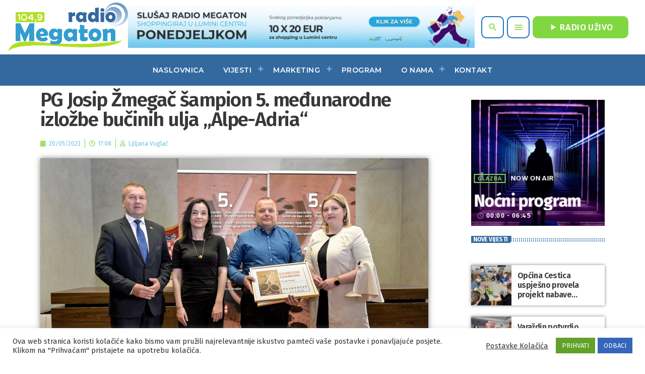

--- FILE ---
content_type: text/html; charset=UTF-8
request_url: https://radiomegaton.hr/pg-josip-zmegac-sampion-5-medunarodne-izlozbe-bucinih-ulja-alpe-adria/
body_size: 32197
content:
<!doctype html>
<html class="no-js" lang="en-US" prefix="og: http://ogp.me/ns# fb: http://ogp.me/ns/fb#">
	<head>
		<meta charset="UTF-8">
		<meta http-equiv="X-UA-Compatible" content="IE=edge">
		<meta name="viewport" content="width=device-width, initial-scale=1.0">
		<!-- WP HEAD -->
		<title>PG Josip Žmegač šampion 5. međunarodne izložbe bučinih ulja „Alpe-Adria“ &#8211; Radio Megaton</title>
<meta name='robots' content='max-image-preview:large' />
<link rel="alternate" type="application/rss+xml" title="Radio Megaton &raquo; Feed" href="https://radiomegaton.hr/feed/" />
<link rel="alternate" type="application/rss+xml" title="Radio Megaton &raquo; Comments Feed" href="https://radiomegaton.hr/comments/feed/" />
<link rel='stylesheet' id='csvtohtml-css-css' href='https://radiomegaton.hr/wp-content/plugins/csv-to-html/css/wibergsweb185.css?ver=6.4.7' media='all' />
<link rel='stylesheet' id='csvtohtml-templates-css' href='https://radiomegaton.hr/wp-content/plugins/csv-to-html/css/templates5.css?ver=6.4.7' media='all' />
<link rel='stylesheet' id='proradio-reaktions-style-css' href='https://radiomegaton.hr/wp-content/plugins/proradio-reaktions/assets/css/style.css?ver=PR.5.3.0' media='all' />
<link rel='stylesheet' id='reakticons-css' href='https://radiomegaton.hr/wp-content/plugins/proradio-reaktions/assets/reakticons/styles.css?ver=PR.5.3.0' media='all' />
<link rel='stylesheet' id='qt-socicon-css' href='https://radiomegaton.hr/wp-content/plugins/proradio-reaktions/assets/qt-socicon/styles.css?ver=PR.4.1.4' media='all' />
<link rel='stylesheet' id='proradio-chartvote-css' href='https://radiomegaton.hr/wp-content/plugins/proradio-chartvote/assets/css/proradio-chartvote.css?ver=6.4.7' media='all' />
<style id='wp-emoji-styles-inline-css'>

	img.wp-smiley, img.emoji {
		display: inline !important;
		border: none !important;
		box-shadow: none !important;
		height: 1em !important;
		width: 1em !important;
		margin: 0 0.07em !important;
		vertical-align: -0.1em !important;
		background: none !important;
		padding: 0 !important;
	}
</style>
<link rel='stylesheet' id='wp-block-library-css' href='https://radiomegaton.hr/wp-includes/css/dist/block-library/style.min.css?ver=6.4.7' media='all' />
<style id='wp-block-library-theme-inline-css'>
.wp-block-audio figcaption{color:#555;font-size:13px;text-align:center}.is-dark-theme .wp-block-audio figcaption{color:hsla(0,0%,100%,.65)}.wp-block-audio{margin:0 0 1em}.wp-block-code{border:1px solid #ccc;border-radius:4px;font-family:Menlo,Consolas,monaco,monospace;padding:.8em 1em}.wp-block-embed figcaption{color:#555;font-size:13px;text-align:center}.is-dark-theme .wp-block-embed figcaption{color:hsla(0,0%,100%,.65)}.wp-block-embed{margin:0 0 1em}.blocks-gallery-caption{color:#555;font-size:13px;text-align:center}.is-dark-theme .blocks-gallery-caption{color:hsla(0,0%,100%,.65)}.wp-block-image figcaption{color:#555;font-size:13px;text-align:center}.is-dark-theme .wp-block-image figcaption{color:hsla(0,0%,100%,.65)}.wp-block-image{margin:0 0 1em}.wp-block-pullquote{border-bottom:4px solid;border-top:4px solid;color:currentColor;margin-bottom:1.75em}.wp-block-pullquote cite,.wp-block-pullquote footer,.wp-block-pullquote__citation{color:currentColor;font-size:.8125em;font-style:normal;text-transform:uppercase}.wp-block-quote{border-left:.25em solid;margin:0 0 1.75em;padding-left:1em}.wp-block-quote cite,.wp-block-quote footer{color:currentColor;font-size:.8125em;font-style:normal;position:relative}.wp-block-quote.has-text-align-right{border-left:none;border-right:.25em solid;padding-left:0;padding-right:1em}.wp-block-quote.has-text-align-center{border:none;padding-left:0}.wp-block-quote.is-large,.wp-block-quote.is-style-large,.wp-block-quote.is-style-plain{border:none}.wp-block-search .wp-block-search__label{font-weight:700}.wp-block-search__button{border:1px solid #ccc;padding:.375em .625em}:where(.wp-block-group.has-background){padding:1.25em 2.375em}.wp-block-separator.has-css-opacity{opacity:.4}.wp-block-separator{border:none;border-bottom:2px solid;margin-left:auto;margin-right:auto}.wp-block-separator.has-alpha-channel-opacity{opacity:1}.wp-block-separator:not(.is-style-wide):not(.is-style-dots){width:100px}.wp-block-separator.has-background:not(.is-style-dots){border-bottom:none;height:1px}.wp-block-separator.has-background:not(.is-style-wide):not(.is-style-dots){height:2px}.wp-block-table{margin:0 0 1em}.wp-block-table td,.wp-block-table th{word-break:normal}.wp-block-table figcaption{color:#555;font-size:13px;text-align:center}.is-dark-theme .wp-block-table figcaption{color:hsla(0,0%,100%,.65)}.wp-block-video figcaption{color:#555;font-size:13px;text-align:center}.is-dark-theme .wp-block-video figcaption{color:hsla(0,0%,100%,.65)}.wp-block-video{margin:0 0 1em}.wp-block-template-part.has-background{margin-bottom:0;margin-top:0;padding:1.25em 2.375em}
</style>
<style id='classic-theme-styles-inline-css'>
/*! This file is auto-generated */
.wp-block-button__link{color:#fff;background-color:#32373c;border-radius:9999px;box-shadow:none;text-decoration:none;padding:calc(.667em + 2px) calc(1.333em + 2px);font-size:1.125em}.wp-block-file__button{background:#32373c;color:#fff;text-decoration:none}
</style>
<style id='global-styles-inline-css'>
body{--wp--preset--color--black: #000000;--wp--preset--color--cyan-bluish-gray: #abb8c3;--wp--preset--color--white: #ffffff;--wp--preset--color--pale-pink: #f78da7;--wp--preset--color--vivid-red: #cf2e2e;--wp--preset--color--luminous-vivid-orange: #ff6900;--wp--preset--color--luminous-vivid-amber: #fcb900;--wp--preset--color--light-green-cyan: #7bdcb5;--wp--preset--color--vivid-green-cyan: #00d084;--wp--preset--color--pale-cyan-blue: #8ed1fc;--wp--preset--color--vivid-cyan-blue: #0693e3;--wp--preset--color--vivid-purple: #9b51e0;--wp--preset--gradient--vivid-cyan-blue-to-vivid-purple: linear-gradient(135deg,rgba(6,147,227,1) 0%,rgb(155,81,224) 100%);--wp--preset--gradient--light-green-cyan-to-vivid-green-cyan: linear-gradient(135deg,rgb(122,220,180) 0%,rgb(0,208,130) 100%);--wp--preset--gradient--luminous-vivid-amber-to-luminous-vivid-orange: linear-gradient(135deg,rgba(252,185,0,1) 0%,rgba(255,105,0,1) 100%);--wp--preset--gradient--luminous-vivid-orange-to-vivid-red: linear-gradient(135deg,rgba(255,105,0,1) 0%,rgb(207,46,46) 100%);--wp--preset--gradient--very-light-gray-to-cyan-bluish-gray: linear-gradient(135deg,rgb(238,238,238) 0%,rgb(169,184,195) 100%);--wp--preset--gradient--cool-to-warm-spectrum: linear-gradient(135deg,rgb(74,234,220) 0%,rgb(151,120,209) 20%,rgb(207,42,186) 40%,rgb(238,44,130) 60%,rgb(251,105,98) 80%,rgb(254,248,76) 100%);--wp--preset--gradient--blush-light-purple: linear-gradient(135deg,rgb(255,206,236) 0%,rgb(152,150,240) 100%);--wp--preset--gradient--blush-bordeaux: linear-gradient(135deg,rgb(254,205,165) 0%,rgb(254,45,45) 50%,rgb(107,0,62) 100%);--wp--preset--gradient--luminous-dusk: linear-gradient(135deg,rgb(255,203,112) 0%,rgb(199,81,192) 50%,rgb(65,88,208) 100%);--wp--preset--gradient--pale-ocean: linear-gradient(135deg,rgb(255,245,203) 0%,rgb(182,227,212) 50%,rgb(51,167,181) 100%);--wp--preset--gradient--electric-grass: linear-gradient(135deg,rgb(202,248,128) 0%,rgb(113,206,126) 100%);--wp--preset--gradient--midnight: linear-gradient(135deg,rgb(2,3,129) 0%,rgb(40,116,252) 100%);--wp--preset--font-size--small: 13px;--wp--preset--font-size--medium: 20px;--wp--preset--font-size--large: 36px;--wp--preset--font-size--x-large: 42px;--wp--preset--spacing--20: 0.44rem;--wp--preset--spacing--30: 0.67rem;--wp--preset--spacing--40: 1rem;--wp--preset--spacing--50: 1.5rem;--wp--preset--spacing--60: 2.25rem;--wp--preset--spacing--70: 3.38rem;--wp--preset--spacing--80: 5.06rem;--wp--preset--shadow--natural: 6px 6px 9px rgba(0, 0, 0, 0.2);--wp--preset--shadow--deep: 12px 12px 50px rgba(0, 0, 0, 0.4);--wp--preset--shadow--sharp: 6px 6px 0px rgba(0, 0, 0, 0.2);--wp--preset--shadow--outlined: 6px 6px 0px -3px rgba(255, 255, 255, 1), 6px 6px rgba(0, 0, 0, 1);--wp--preset--shadow--crisp: 6px 6px 0px rgba(0, 0, 0, 1);}:where(.is-layout-flex){gap: 0.5em;}:where(.is-layout-grid){gap: 0.5em;}body .is-layout-flow > .alignleft{float: left;margin-inline-start: 0;margin-inline-end: 2em;}body .is-layout-flow > .alignright{float: right;margin-inline-start: 2em;margin-inline-end: 0;}body .is-layout-flow > .aligncenter{margin-left: auto !important;margin-right: auto !important;}body .is-layout-constrained > .alignleft{float: left;margin-inline-start: 0;margin-inline-end: 2em;}body .is-layout-constrained > .alignright{float: right;margin-inline-start: 2em;margin-inline-end: 0;}body .is-layout-constrained > .aligncenter{margin-left: auto !important;margin-right: auto !important;}body .is-layout-constrained > :where(:not(.alignleft):not(.alignright):not(.alignfull)){max-width: var(--wp--style--global--content-size);margin-left: auto !important;margin-right: auto !important;}body .is-layout-constrained > .alignwide{max-width: var(--wp--style--global--wide-size);}body .is-layout-flex{display: flex;}body .is-layout-flex{flex-wrap: wrap;align-items: center;}body .is-layout-flex > *{margin: 0;}body .is-layout-grid{display: grid;}body .is-layout-grid > *{margin: 0;}:where(.wp-block-columns.is-layout-flex){gap: 2em;}:where(.wp-block-columns.is-layout-grid){gap: 2em;}:where(.wp-block-post-template.is-layout-flex){gap: 1.25em;}:where(.wp-block-post-template.is-layout-grid){gap: 1.25em;}.has-black-color{color: var(--wp--preset--color--black) !important;}.has-cyan-bluish-gray-color{color: var(--wp--preset--color--cyan-bluish-gray) !important;}.has-white-color{color: var(--wp--preset--color--white) !important;}.has-pale-pink-color{color: var(--wp--preset--color--pale-pink) !important;}.has-vivid-red-color{color: var(--wp--preset--color--vivid-red) !important;}.has-luminous-vivid-orange-color{color: var(--wp--preset--color--luminous-vivid-orange) !important;}.has-luminous-vivid-amber-color{color: var(--wp--preset--color--luminous-vivid-amber) !important;}.has-light-green-cyan-color{color: var(--wp--preset--color--light-green-cyan) !important;}.has-vivid-green-cyan-color{color: var(--wp--preset--color--vivid-green-cyan) !important;}.has-pale-cyan-blue-color{color: var(--wp--preset--color--pale-cyan-blue) !important;}.has-vivid-cyan-blue-color{color: var(--wp--preset--color--vivid-cyan-blue) !important;}.has-vivid-purple-color{color: var(--wp--preset--color--vivid-purple) !important;}.has-black-background-color{background-color: var(--wp--preset--color--black) !important;}.has-cyan-bluish-gray-background-color{background-color: var(--wp--preset--color--cyan-bluish-gray) !important;}.has-white-background-color{background-color: var(--wp--preset--color--white) !important;}.has-pale-pink-background-color{background-color: var(--wp--preset--color--pale-pink) !important;}.has-vivid-red-background-color{background-color: var(--wp--preset--color--vivid-red) !important;}.has-luminous-vivid-orange-background-color{background-color: var(--wp--preset--color--luminous-vivid-orange) !important;}.has-luminous-vivid-amber-background-color{background-color: var(--wp--preset--color--luminous-vivid-amber) !important;}.has-light-green-cyan-background-color{background-color: var(--wp--preset--color--light-green-cyan) !important;}.has-vivid-green-cyan-background-color{background-color: var(--wp--preset--color--vivid-green-cyan) !important;}.has-pale-cyan-blue-background-color{background-color: var(--wp--preset--color--pale-cyan-blue) !important;}.has-vivid-cyan-blue-background-color{background-color: var(--wp--preset--color--vivid-cyan-blue) !important;}.has-vivid-purple-background-color{background-color: var(--wp--preset--color--vivid-purple) !important;}.has-black-border-color{border-color: var(--wp--preset--color--black) !important;}.has-cyan-bluish-gray-border-color{border-color: var(--wp--preset--color--cyan-bluish-gray) !important;}.has-white-border-color{border-color: var(--wp--preset--color--white) !important;}.has-pale-pink-border-color{border-color: var(--wp--preset--color--pale-pink) !important;}.has-vivid-red-border-color{border-color: var(--wp--preset--color--vivid-red) !important;}.has-luminous-vivid-orange-border-color{border-color: var(--wp--preset--color--luminous-vivid-orange) !important;}.has-luminous-vivid-amber-border-color{border-color: var(--wp--preset--color--luminous-vivid-amber) !important;}.has-light-green-cyan-border-color{border-color: var(--wp--preset--color--light-green-cyan) !important;}.has-vivid-green-cyan-border-color{border-color: var(--wp--preset--color--vivid-green-cyan) !important;}.has-pale-cyan-blue-border-color{border-color: var(--wp--preset--color--pale-cyan-blue) !important;}.has-vivid-cyan-blue-border-color{border-color: var(--wp--preset--color--vivid-cyan-blue) !important;}.has-vivid-purple-border-color{border-color: var(--wp--preset--color--vivid-purple) !important;}.has-vivid-cyan-blue-to-vivid-purple-gradient-background{background: var(--wp--preset--gradient--vivid-cyan-blue-to-vivid-purple) !important;}.has-light-green-cyan-to-vivid-green-cyan-gradient-background{background: var(--wp--preset--gradient--light-green-cyan-to-vivid-green-cyan) !important;}.has-luminous-vivid-amber-to-luminous-vivid-orange-gradient-background{background: var(--wp--preset--gradient--luminous-vivid-amber-to-luminous-vivid-orange) !important;}.has-luminous-vivid-orange-to-vivid-red-gradient-background{background: var(--wp--preset--gradient--luminous-vivid-orange-to-vivid-red) !important;}.has-very-light-gray-to-cyan-bluish-gray-gradient-background{background: var(--wp--preset--gradient--very-light-gray-to-cyan-bluish-gray) !important;}.has-cool-to-warm-spectrum-gradient-background{background: var(--wp--preset--gradient--cool-to-warm-spectrum) !important;}.has-blush-light-purple-gradient-background{background: var(--wp--preset--gradient--blush-light-purple) !important;}.has-blush-bordeaux-gradient-background{background: var(--wp--preset--gradient--blush-bordeaux) !important;}.has-luminous-dusk-gradient-background{background: var(--wp--preset--gradient--luminous-dusk) !important;}.has-pale-ocean-gradient-background{background: var(--wp--preset--gradient--pale-ocean) !important;}.has-electric-grass-gradient-background{background: var(--wp--preset--gradient--electric-grass) !important;}.has-midnight-gradient-background{background: var(--wp--preset--gradient--midnight) !important;}.has-small-font-size{font-size: var(--wp--preset--font-size--small) !important;}.has-medium-font-size{font-size: var(--wp--preset--font-size--medium) !important;}.has-large-font-size{font-size: var(--wp--preset--font-size--large) !important;}.has-x-large-font-size{font-size: var(--wp--preset--font-size--x-large) !important;}
.wp-block-navigation a:where(:not(.wp-element-button)){color: inherit;}
:where(.wp-block-post-template.is-layout-flex){gap: 1.25em;}:where(.wp-block-post-template.is-layout-grid){gap: 1.25em;}
:where(.wp-block-columns.is-layout-flex){gap: 2em;}:where(.wp-block-columns.is-layout-grid){gap: 2em;}
.wp-block-pullquote{font-size: 1.5em;line-height: 1.6;}
</style>
<link rel='stylesheet' id='cookie-law-info-css' href='https://radiomegaton.hr/wp-content/plugins/cookie-law-info/legacy/public/css/cookie-law-info-public.css?ver=3.2.0' media='all' />
<link rel='stylesheet' id='cookie-law-info-gdpr-css' href='https://radiomegaton.hr/wp-content/plugins/cookie-law-info/legacy/public/css/cookie-law-info-gdpr.css?ver=3.2.0' media='all' />
<link rel='stylesheet' id='t2gicons_frontend_Style-css' href='https://radiomegaton.hr/wp-content/plugins/icons2go/inc/../assets/css/t2gicons-frontend.css?ver=6.4.7' media='all' />
<link rel='stylesheet' id='t2gicons-business-css' href='https://radiomegaton.hr/wp-content/plugins/icons2go/inc/../iconpacks/t2gicons-business/styles.css?ver=6.4.7' media='all' />
<link rel='stylesheet' id='t2gicons-ecommerce-css' href='https://radiomegaton.hr/wp-content/plugins/icons2go/inc/../iconpacks/t2gicons-ecommerce/styles.css?ver=6.4.7' media='all' />
<link rel='stylesheet' id='t2gicons-entertainment-css' href='https://radiomegaton.hr/wp-content/plugins/icons2go/inc/../iconpacks/t2gicons-entertainment/styles.css?ver=6.4.7' media='all' />
<link rel='stylesheet' id='proradio_ajax_style-css' href='https://radiomegaton.hr/wp-content/plugins/proradio-ajax/assets/css/proradio-apl-style.css?ver=PR.3.9.1' media='all' />
<link rel='stylesheet' id='e-animations-css' href='https://radiomegaton.hr/wp-content/plugins/elementor/assets/lib/animations/animations.min.css?ver=3.20.2' media='all' />
<link rel='stylesheet' id='elementor-icons-css' href='https://radiomegaton.hr/wp-content/plugins/elementor/assets/lib/eicons/css/elementor-icons.min.css?ver=5.29.0' media='all' />
<link rel='stylesheet' id='elementor-frontend-css' href='https://radiomegaton.hr/wp-content/plugins/elementor/assets/css/frontend.min.css?ver=3.20.2' media='all' />
<link rel='stylesheet' id='swiper-css' href='https://radiomegaton.hr/wp-content/plugins/elementor/assets/lib/swiper/v8/css/swiper.min.css?ver=8.4.5' media='all' />
<link rel='stylesheet' id='elementor-post-11-css' href='https://radiomegaton.hr/wp-content/uploads/elementor/css/post-11.css?ver=1765890705' media='all' />
<link rel='stylesheet' id='elementor-pro-css' href='https://radiomegaton.hr/wp-content/plugins/elementor-pro/assets/css/frontend.min.css?ver=3.20.0' media='all' />
<link rel='stylesheet' id='elementor-post-9619-css' href='https://radiomegaton.hr/wp-content/uploads/elementor/css/post-9619.css?ver=1765890707' media='all' />
<link rel='stylesheet' id='QtswipeStyle-css' href='https://radiomegaton.hr/wp-content/plugins/proradio-swipebox/swipebox/NEW/css/swipebox.min.css?ver=6.4.7' media='all' />
<link rel='stylesheet' id='proradio-videogalleries-css' href='https://radiomegaton.hr/wp-content/plugins/proradio-videogalleries/assets/css/proradio-videogalleries.css?ver=PR.2.7' media='all' />
<link rel='stylesheet' id='qtmplayer-socicon-css' href='https://radiomegaton.hr/wp-content/plugins/qtmplayer/assets/css/qtmplayer.css?ver=6.3.0' media='all' />
<link rel='stylesheet' id='wp-polls-css' href='https://radiomegaton.hr/wp-content/plugins/wp-polls/polls-css.css?ver=2.77.2' media='all' />
<style id='wp-polls-inline-css'>
.wp-polls .pollbar {
	margin: 1px;
	font-size: 8px;
	line-height: 10px;
	height: 10px;
	background: #359DCE;
	border: 1px solid #B4DE29;
}

</style>
<link rel='stylesheet' id='wp-forecast-css' href='https://radiomegaton.hr/wp-content/plugins/wp-forecast/wp-forecast.css?ver=9999' media='all' />
<link rel='stylesheet' id='proradio-style-css' href='https://radiomegaton.hr/wp-content/themes/proradio/style.css?ver=6.4.7' media='all' />
<link rel='stylesheet' id='proradio-child-style-css' href='https://radiomegaton.hr/wp-content/themes/proradio-child/style.css?ver=6.4.7' media='all' />
<link rel='stylesheet' id='elementor-post-9442-css' href='https://radiomegaton.hr/wp-content/uploads/elementor/css/post-9442.css?ver=1765890705' media='all' />
<link rel='stylesheet' id='material-icons-css' href='https://radiomegaton.hr/wp-content/themes/proradio/css/fonts/google-icons/material-icons.css?ver=5.1.5' media='all' />
<link rel='stylesheet' id='proradio-main-css' href='https://radiomegaton.hr/wp-content/themes/proradio/css/main-min.css?ver=5.1.5' media='all' />
<style id='proradio-main-inline-css'>
 .proradio-circlesanimation::before{background: rgba(183,1,53,0);}.proradio-circlesanimation::after{background: rgba(224,28,103,0);}.proradio-gradprimary{background: rgba(224,28,103,0); background: linear-gradient(45deg, #111618 0%, #2e3f4c 100%); filter: progid:DXImageTransform.Microsoft.gradient( startColorstr='#111618', endColorstr='#2e3f4c',GradientType=1 );}.proradio-gradaccent,.proradio-hov{background: linear-gradient(45deg, #81d742 0%, #1e73be 100%);}.proradio-gradicon::before{background: #81d742; background: linear-gradient(45deg, #81d742 0%, #1e73be 100%); filter: progid:DXImageTransform.Microsoft.gradient( startColorstr='#81d742', endColorstr='#1e73be',GradientType=1 ); color: #fff; /* No customizer required, always white */ }.proradio-post__title a{background-image: linear-gradient(to right, #81d742 50%, #1e73be 100%, #fff 100%);}.proradio-stripes__accent{background-image: linear-gradient(135deg, #81d742 12.50%, transparent 12.50%, transparent 50%, #81d742 50%, #81d742 62.50%, transparent 62.50%, transparent 100%); background-size: 5px 5px;}.proradio-menu-horizontal .proradio-menubar > li > ul li a{background-image: linear-gradient(45deg, #81d742 0%,#1e73be 100%, #fff 100%);}  html body{text-rendering: geometricPrecision;}  h1, h2, h3, h4, h5, h6{text-rendering: geometricPrecision;}  .proradio-internal-menu,.proradio-capfont, label,.proradio-footer__copy,.proradio-scf,.proradio-btn,.proradio-caption,.proradio-itemmetas,.proradio-menu,.proradio-secondaryhead,.proradio-cats,.proradio-menu-tree , button, input[type="button"], input[type="submit"],.button,.proradio-meta,.proradio-readm,.proradio-navlink{text-rendering: geometricPrecision;}  
</style>
<link rel='stylesheet' id='owl-carousel-css' href='https://radiomegaton.hr/wp-content/themes/proradio/components/owl-carousel/dist/assets/owl.carousel.min.css?ver=2.3.2' media='all' />
<link rel='stylesheet' id='proradio-css' href='https://radiomegaton.hr/wp-content/themes/proradio-child/style.css?ver=5.1.5' media='all' />
<link rel='stylesheet' id='kirki-styles-css' href='https://radiomegaton.hr?action=kirki-styles&#038;ver=4.0' media='all' />
<link rel='stylesheet' id='google-fonts-1-css' href='https://fonts.googleapis.com/css?family=Merriweather%3A100%2C100italic%2C200%2C200italic%2C300%2C300italic%2C400%2C400italic%2C500%2C500italic%2C600%2C600italic%2C700%2C700italic%2C800%2C800italic%2C900%2C900italic%7CMerriweather+Sans%3A100%2C100italic%2C200%2C200italic%2C300%2C300italic%2C400%2C400italic%2C500%2C500italic%2C600%2C600italic%2C700%2C700italic%2C800%2C800italic%2C900%2C900italic%7CFira+Sans%3A100%2C100italic%2C200%2C200italic%2C300%2C300italic%2C400%2C400italic%2C500%2C500italic%2C600%2C600italic%2C700%2C700italic%2C800%2C800italic%2C900%2C900italic%7CRoboto%3A100%2C100italic%2C200%2C200italic%2C300%2C300italic%2C400%2C400italic%2C500%2C500italic%2C600%2C600italic%2C700%2C700italic%2C800%2C800italic%2C900%2C900italic&#038;display=auto&#038;ver=6.4.7' media='all' />
<link rel='stylesheet' id='elementor-icons-shared-0-css' href='https://radiomegaton.hr/wp-content/plugins/elementor/assets/lib/font-awesome/css/fontawesome.min.css?ver=5.15.3' media='all' />
<link rel='stylesheet' id='elementor-icons-fa-brands-css' href='https://radiomegaton.hr/wp-content/plugins/elementor/assets/lib/font-awesome/css/brands.min.css?ver=5.15.3' media='all' />
<link rel='stylesheet' id='elementor-icons-fa-solid-css' href='https://radiomegaton.hr/wp-content/plugins/elementor/assets/lib/font-awesome/css/solid.min.css?ver=5.15.3' media='all' />
<link rel='stylesheet' id='elementor-icons-fa-regular-css' href='https://radiomegaton.hr/wp-content/plugins/elementor/assets/lib/font-awesome/css/regular.min.css?ver=5.15.3' media='all' />
<link rel="preconnect" href="https://fonts.gstatic.com/" crossorigin><script src="https://radiomegaton.hr/wp-includes/js/jquery/jquery.min.js?ver=3.7.1" id="jquery-core-js"></script>
<script src="https://radiomegaton.hr/wp-includes/js/jquery/jquery-migrate.min.js?ver=3.4.1" id="jquery-migrate-js"></script>
<script src="https://radiomegaton.hr/wp-includes/js/underscore.min.js?ver=1.13.4" id="underscore-js"></script>
<script id="wp-util-js-extra">
var _wpUtilSettings = {"ajax":{"url":"\/megaton\/admin-ajax.php"}};
</script>
<script src="https://radiomegaton.hr/wp-includes/js/wp-util.min.js?ver=6.4.7" id="wp-util-js"></script>
<script src="https://radiomegaton.hr/wp-content/themes/proradio-child/js/sad-svira-script.js?ver=6.4.7" id="sad-svira-script-js"></script>
<script id="csvtohtml-js-js-extra">
var my_ajax_object = {"ajax_url":"https:\/\/radiomegaton.hr\/megaton\/admin-ajax.php"};
</script>
<script src="https://radiomegaton.hr/wp-content/plugins/csv-to-html/js/wibergsweb188.js?ver=6.4.7" id="csvtohtml-js-js"></script>
<script src="//radiomegaton.hr/wp-content/plugins/wp-hide-security-enhancer/assets/js/devtools-detect.js?ver=6.4.7" id="devtools-detect-js"></script>
<script id="cookie-law-info-js-extra">
var Cli_Data = {"nn_cookie_ids":[],"cookielist":[],"non_necessary_cookies":[],"ccpaEnabled":"","ccpaRegionBased":"","ccpaBarEnabled":"","strictlyEnabled":["necessary","obligatoire"],"ccpaType":"gdpr","js_blocking":"1","custom_integration":"","triggerDomRefresh":"","secure_cookies":""};
var cli_cookiebar_settings = {"animate_speed_hide":"500","animate_speed_show":"500","background":"#FFF","border":"#b1a6a6c2","border_on":"","button_1_button_colour":"#61a229","button_1_button_hover":"#4e8221","button_1_link_colour":"#fff","button_1_as_button":"1","button_1_new_win":"","button_2_button_colour":"#333","button_2_button_hover":"#292929","button_2_link_colour":"#444","button_2_as_button":"","button_2_hidebar":"","button_3_button_colour":"#3566bb","button_3_button_hover":"#2a5296","button_3_link_colour":"#fff","button_3_as_button":"1","button_3_new_win":"","button_4_button_colour":"#000","button_4_button_hover":"#000000","button_4_link_colour":"#333333","button_4_as_button":"","button_7_button_colour":"#61a229","button_7_button_hover":"#4e8221","button_7_link_colour":"#fff","button_7_as_button":"1","button_7_new_win":"","font_family":"inherit","header_fix":"","notify_animate_hide":"1","notify_animate_show":"","notify_div_id":"#cookie-law-info-bar","notify_position_horizontal":"right","notify_position_vertical":"bottom","scroll_close":"","scroll_close_reload":"","accept_close_reload":"","reject_close_reload":"","showagain_tab":"","showagain_background":"#fff","showagain_border":"#000","showagain_div_id":"#cookie-law-info-again","showagain_x_position":"100px","text":"#333333","show_once_yn":"","show_once":"10000","logging_on":"","as_popup":"","popup_overlay":"1","bar_heading_text":"","cookie_bar_as":"banner","popup_showagain_position":"bottom-right","widget_position":"left"};
var log_object = {"ajax_url":"https:\/\/radiomegaton.hr\/megaton\/admin-ajax.php"};
</script>
<script src="https://radiomegaton.hr/wp-content/plugins/cookie-law-info/legacy/public/js/cookie-law-info-public.js?ver=3.2.0" id="cookie-law-info-js"></script>
<link rel="https://api.w.org/" href="https://radiomegaton.hr/wp-json/" /><link rel="alternate" type="application/json" href="https://radiomegaton.hr/wp-json/wp/v2/posts/32346" /><link rel="EditURI" type="application/rsd+xml" title="RSD" href="https://radiomegaton.hr/xmlrpc.php?rsd" />
<meta name="generator" content="WordPress 6.4.7" />
<link rel="canonical" href="https://radiomegaton.hr/pg-josip-zmegac-sampion-5-medunarodne-izlozbe-bucinih-ulja-alpe-adria/" />
<link rel='shortlink' href='https://radiomegaton.hr/?p=32346' />
<link rel="alternate" type="application/json+oembed" href="https://radiomegaton.hr/wp-json/oembed/1.0/embed?url=https%3A%2F%2Fradiomegaton.hr%2Fpg-josip-zmegac-sampion-5-medunarodne-izlozbe-bucinih-ulja-alpe-adria%2F" />
<link rel="alternate" type="text/xml+oembed" href="https://radiomegaton.hr/wp-json/oembed/1.0/embed?url=https%3A%2F%2Fradiomegaton.hr%2Fpg-josip-zmegac-sampion-5-medunarodne-izlozbe-bucinih-ulja-alpe-adria%2F&#038;format=xml" />

<!-- This site is using AdRotate v5.12.9 to display their advertisements - https://ajdg.solutions/ -->
<!-- AdRotate CSS -->
<style type="text/css" media="screen">
	.g { margin:0px; padding:0px; overflow:hidden; line-height:1; zoom:1; }
	.g img { height:auto; }
	.g-col { position:relative; float:left; }
	.g-col:first-child { margin-left: 0; }
	.g-col:last-child { margin-right: 0; }
	.g-1 { margin:5px;  width:100%; max-width:728px; height:100%; max-height:90px; }
	.g-2 { margin:0px;  width:100%; max-width:970px; height:100%; max-height:250px; }
	.g-3 { margin:0px;  width:100%; max-width:970px; height:100%; max-height:90px; }
	.g-4 { margin:0px;  width:100%; max-width:970px; height:100%; max-height:90px; }
	.g-5 { margin:0px;  width:100%; max-width:970px; height:100%; max-height:250px; }
	.g-6 { margin:0px;  width:100%; max-width:250px; height:100%; max-height:250px; }
	.g-7 { margin:0px;  width:100%; max-width:250px; height:100%; max-height:500px; }
	@media only screen and (max-width: 480px) {
		.g-col, .g-dyn, .g-single { width:100%; margin-left:0; margin-right:0; }
	}
</style>
<!-- /AdRotate CSS -->


		<!-- GA Google Analytics @ https://m0n.co/ga -->
		<script async src="https://www.googletagmanager.com/gtag/js?id=G-75V0JY6ZQD"></script>
		<script>
			window.dataLayer = window.dataLayer || [];
			function gtag(){dataLayer.push(arguments);}
			gtag('js', new Date());
			gtag('config', 'G-75V0JY6ZQD');
		</script>

	<meta name="generator" content="Elementor 3.20.2; features: block_editor_assets_optimize, e_image_loading_optimization; settings: css_print_method-external, google_font-enabled, font_display-auto">
<style type="text/css">.wpa-field--website_address, .adverts-field-name-website_address { display: none !important }</style><style id="custom-background-css">
body.custom-background { background-color: #ffffff; }
</style>
	<link rel="icon" href="https://radiomegaton.hr/wp-content/uploads/2021/03/radiomegaton-logo-mali2-100x100.png" sizes="32x32" />
<link rel="icon" href="https://radiomegaton.hr/wp-content/uploads/2021/03/radiomegaton-logo-mali2.png" sizes="192x192" />
<link rel="apple-touch-icon" href="https://radiomegaton.hr/wp-content/uploads/2021/03/radiomegaton-logo-mali2.png" />
<meta name="msapplication-TileImage" content="https://radiomegaton.hr/wp-content/uploads/2021/03/radiomegaton-logo-mali2.png" />
		<style id="wp-custom-css">
			.proradio-adsslot{width: 100%;
text-align: center;
flex-direction: column;
justify-content: center;
align-items: center;
display: flex;}		</style>
				<!-- MEGA FOOTER CUSTOMIZATIONS START ========= -->
		<style id="proradio-megafooter-styles">
				</style>
		<!-- MEGA FOOTER CUSTOMIZATIONS END ========= -->
		
	<!-- PLAYER CUSTOMIZATIONS start ========= -->

	<style>
			</style>

	<!-- PLAYER CUSTOMIZATIONS END ========= -->
	
			<!-- QT Taxonomy Backgorund plugin start ========= -->
		<style>

			[class$="-catid-115"]::before{background: #ffffff;} [class$="-catid-4"]::before{background: #ffffff;} [class$="-catid-1"]::before{background: #ffffff;} [class$="-catid-3"]::before{background: #ffffff;} [class$="-catid-5"]::before{background: #ffffff;} [class$="-catid-2"]::before{background: #ffffff;} [class$="-catid-10"]::before{background: #ffffff;} [class$="-catid-109"]::before{background: #ffffff;} [class$="-catid-110"]::before{background: #ffffff;} [class$="-catid-108"]::before{background: #ffffff;} [class$="-catid-32"]::before{background: #ffffff;} [class$="-catid-33"]::before{background: #ffffff;} [class$="-catid-38"]::before{background: #ffffff;} 		</style>
		<!-- QT Taxonomy Backgorund plugin END ========= -->
		
<!-- START - Open Graph and Twitter Card Tags 3.3.2 -->
 <!-- Facebook Open Graph -->
  <meta property="og:locale" content="en_US"/>
  <meta property="og:site_name" content="Radio Megaton"/>
  <meta property="og:title" content="PG Josip Žmegač šampion 5. međunarodne izložbe bučinih ulja „Alpe-Adria“"/>
  <meta property="og:url" content="https://radiomegaton.hr/pg-josip-zmegac-sampion-5-medunarodne-izlozbe-bucinih-ulja-alpe-adria/"/>
  <meta property="og:type" content="article"/>
  <meta property="og:description" content="Vrhunska bučina ulja iz čak pet država natjecala su se na 5. međunarodnoj izložbi bučinih ulja Alpe – Adria i 12. izložbi bučinih ulja Hrvatske koja je održana u Županijskoj palači u Varaždinu. Ukupno je dodijeljeno 148 medalja, 31 zlatna, 95 srebrnih i 22 brončane medalje. Šampionom je proglašeno b"/>
  <meta property="og:image" content="https://radiomegaton.hr/wp-content/uploads/2023/05/Izlozba_bucinih_ulja-47-.jpg"/>
  <meta property="og:image:url" content="https://radiomegaton.hr/wp-content/uploads/2023/05/Izlozba_bucinih_ulja-47-.jpg"/>
  <meta property="og:image:secure_url" content="https://radiomegaton.hr/wp-content/uploads/2023/05/Izlozba_bucinih_ulja-47-.jpg"/>
  <meta property="article:published_time" content="2023-05-20T17:08:35+02:00"/>
  <meta property="article:modified_time" content="2023-05-20T17:08:35+02:00" />
  <meta property="og:updated_time" content="2023-05-20T17:08:35+02:00" />
  <meta property="article:section" content="Regija"/>
  <meta property="article:section" content="Za naslovnicu"/>
 <!-- Google+ / Schema.org -->
 <!-- Twitter Cards -->
  <meta name="twitter:title" content="PG Josip Žmegač šampion 5. međunarodne izložbe bučinih ulja „Alpe-Adria“"/>
  <meta name="twitter:url" content="https://radiomegaton.hr/pg-josip-zmegac-sampion-5-medunarodne-izlozbe-bucinih-ulja-alpe-adria/"/>
  <meta name="twitter:description" content="Vrhunska bučina ulja iz čak pet država natjecala su se na 5. međunarodnoj izložbi bučinih ulja Alpe – Adria i 12. izložbi bučinih ulja Hrvatske koja je održana u Županijskoj palači u Varaždinu. Ukupno je dodijeljeno 148 medalja, 31 zlatna, 95 srebrnih i 22 brončane medalje. Šampionom je proglašeno b"/>
  <meta name="twitter:image" content="https://radiomegaton.hr/wp-content/uploads/2023/05/Izlozba_bucinih_ulja-47-.jpg"/>
  <meta name="twitter:card" content="summary_large_image"/>
 <!-- SEO -->
 <!-- Misc. tags -->
 <!-- is_singular -->
<!-- END - Open Graph and Twitter Card Tags 3.3.2 -->
	
<noscript><style id="rocket-lazyload-nojs-css">.rll-youtube-player, [data-lazy-src]{display:none !important;}</style></noscript>		<!-- WP HEAD END -->
	</head>
	<body id="proradio-body" class="single single-post postid-32346 single-format-standard custom-background proradio-chartvote-downvote-on qtmplayer-visibility--none proradio-body proradio-unscrolled proradio-menu-opaque proradio-menu-scroll proradio-features-protection--disabled elementor-default elementor-template-full-width elementor-kit-11 elementor-page-9442" data-scrollbar>
				<div id="proradio-global" class="proradio-global ">
			<!-- PLAYER SETTINGS: header -->
<div id="proradio-headerbar" class="proradio-headerbar " >
	<div id="proradio-playercontainer" class="proradio-playercontainer proradio-playercontainer--regular">
		<div id="qtmplayer-container" class="qtmplayer__container qtmplayer__container--header">
		<div id="qtmplayer" class="qtmplayer qtmplayer-scrollbarstyle " data-qtmplayer-detailedwaveform="" data-qtmplayer-startvol="100" data-qtmplayer-debugger="" data-artwork="1"  data-showplayer="" data-analyzer="" data-autoplay="" data-hiquality="" data-qtmplayer-api="https://radiomegaton.hr/?qtmplayer_json_data=" data-qtmplayer-smflash="https://radiomegaton.hr/wp-content/plugins/qtmplayer/assets/soundmanager/swf/">
			<div id="qtmplayer-controls"  class="qtmplayer__controls" data-hidetimeout="1000">
	<div class="qtmplayer__controllayer">
		<div class="qtmplayer__basic">
			<a id="qtmplayerPlay" data-qtmplayer-playbtn class="qtmplayer__play qtmplayer-btn-secondary">
				<i class="material-icons" aria-label="Play">play_arrow</i>
				<i id="qtmplayerNotif" data-qtmplayerNotif class="qtmplayer__notification"></i>
			</a>
			<div class="qtmplayer__songdata">
				<p class="qtmplayer__title proradio-marquee"></p>
				<p class="qtmplayer__artist proradio-marquee"></p>
			</div>
			<span data-playeropen class="qtmplayer__openbtn"><i class="material-icons">keyboard_arrow_right</i></span>
		</div>
		<div class="qtmplayer__advanced">
			<div class="qtmplayer__covercontainer">
				<a class="qtmplayer__cover"></a>
			</div>
			<div class="qtmplayer__songdatam">
				<p class="qtmplayer__title"></p>
				<p class="qtmplayer__artist"></p>
			</div>


			<div class="qtmplayer__stats">
	<p class="qtmplayer-listeners">Listeners: <span ></span></p>
	<p class="qtmplayer-listener_peak">Top listeners: <span ></span></p>
</div>
			<div class="qtmplayer__actions">
									<span class="qtmplayer__spacer"></span>
									<span class="qtmplayer__prev" data-control="prev">
					<i class='material-icons' aria-label="Previous">skip_previous</i>
				</span>
				<a data-qtmplayer-playbtn class="qtmplayer__playmob">
					<i class="material-icons" aria-hidden="true">play_arrow</i>
					<i id="qtmplayerNotifM" data-qtmplayerNotif class="qtmplayer__notification qtmplayer-content-secondary"></i>
				</a>
				<span class="qtmplayer__next" data-control="next">
					<i class='material-icons' aria-label="Next">skip_next</i>
				</span>
				<a id="qtmplayerCart" aria-label="Open track page" href="#" target="_blank" class="qtmplayer__cart ">
					<i class='material-icons'></i>
				</a>
			</div>
			<div class="qtmplayer__trackcontainer">
				<div id="qtmplayerTrackControl" data-qtmplayer-trackcontrol class="qtmplayer__track">
					<span id="qtmplayerTime" class="qtmplayer__time" aria-label="Time">00:00</span>
					<span id="qtmplayerDuration" class="qtmplayer__length" aria-label="Duration">00:00</span>
					<span id="qtmplayerTrackAdv" class="qtmplayer-track-adv qtmplayer-tbg"></span>
					<span id="qtMplayerBuffer" class="qtmplayer-track-adv qtmplayer-buffer"></span>
					<span id="qtMplayerTadv" data-qtmplayer-trackadv class="qtmplayer-track-adv qtmplayer-content-accent"></span>
					<span id="qtMplayerMiniCue" data-qtmplayer-minicue class="qtmplayer-track-minicue"></span>
									</div>
			</div>
						<span class="qtmplayer__playlistbtn" data-playlistopen aria-label="Play">
				<i class='material-icons' aria-label="Open playlist">playlist_play</i>
			</span>
									<span class="qtmplayer__plclose qtmplayer__plclose__adv" data-playeropen>
				<i class='material-icons' aria-label="Close playlist">chevron_left</i>
			</span>
					<div class="qtmplayer__volume qtmplayer-content-primary-light ">
			<i data-qtmplayer-vicon class="material-icons" aria-label="Mute or unmute">volume_up</i>
			<div class="qtmplayer__vcontainer">
				<div data-qtmplayer-vcontrol class="qtmplayer__vcontrol">
					<span data-qtmplayer-vtrack class="qtmplayer__vtrack"></span>
					<span data-qtmplayer-vfill class="qtmplayer__vfill"></span>
					<span data-qtmplayer-vball class="qtmplayer-track-minicue qtmplayer__vball"></span>
				</div>
			</div>
		</div>
					<div class="qtmplayer__bgimg"></div>
		</div>
	</div>
</div>
<div id="qtmplayer-playlistcontainer" class="qtmplayer__playlistcontainer qtmplayer-content-primary">
	<span class="qtmplayer__plclose" data-playlistopen>
		<i class='material-icons' aria-label="Play" aria-hidden="true">chevron_left</i>
	</span>
	<div class="qtmplayer__playlistmaster">
		<div class="qtmplayer-column-left">
			<div id="qtmplayer-cover" class="qtmplayer__album">
				<a href="#" class="qtmplayer-btn qtmplayer-btn-ghost qtmplayer-btn-l qtmplayer-albumlink">Go to album</a>
			</div>
		</div>
		<div id="qtmplayer-playlist" class="qtmplayer__playlist qtmplayer-content-primary qtmplayer-column-right">
			<ul class="qtmplayer-playlist">
					<li class="qtmplayer-trackitem ">
		<img width="100" height="100" src="data:image/svg+xml,%3Csvg%20xmlns='http://www.w3.org/2000/svg'%20viewBox='0%200%20100%20100'%3E%3C/svg%3E" alt="cover" data-lazy-src="https://radiomegaton.hr/wp-content/uploads/2017/01/Live-logo2-2-100x100.jpg"><noscript><img width="100" height="100" src="https://radiomegaton.hr/wp-content/uploads/2017/01/Live-logo2-2-100x100.jpg" alt="cover"></noscript>		<span 			data-qtmplayer-qtmpid="2968"
						data-qtmplayer-cover="https://radiomegaton.hr/wp-content/uploads/2017/01/Live-logo2-2-370x370.jpg"
						data-qtmplayer-file="https://chopin.bizmusic.net/radio/8030/radio.mp3"
						data-qtmplayer-title="Radio Megaton"
						data-qtmplayer-artist="Radio Megaton.."
						data-qtmplayer-link="https://radiomegaton.hr/radiochannel/06am-ibiza/"
						data-qtmplayer-buylink="https://radiomegaton.hr/radiochannel/06am-ibiza/"
						data-qtmplayer-icon="radio"
						data-qtmplayer-type="radio"
						data-qtmplayer-servertype="type-text"
						data-qtmplayer-host="radiomegaton.hr"
						data-qtmplayer-port="443"
						data-qtmplayer-protocol="https"
						data-qtmplayer-textfeed="https://radiomegaton.hr/nowonair.php"
			 class="qtmplayer-play qtmplayer-link-sec qtmplayer-play-btn"><i class='material-icons' aria-label="Play">play_arrow</i></span>
		<p>
			<span class="qtmplayer-tit">Radio Megaton</span>
			<span class="qtmplayer-art">Radio Megaton..</span>
		</p>
	</li>
				</ul>
		</div>
	</div>
</div>
		</div>
			</div>
	</div>	<div id="proradio-headerbar-content" class="proradio-headerbar__content proradio-paper">
		<div id="proradio-menu" class="proradio-menu proradio-paper">
	<div class="proradio-menu__cont">
		<h3 class="proradio-menu__logo proradio-left">
			<a class="proradio-logolink" href="https://radiomegaton.hr/" aria-label="Home link">
						<img width="256" height="213" src="data:image/svg+xml,%3Csvg%20xmlns='http://www.w3.org/2000/svg'%20viewBox='0%200%20256%20213'%3E%3C/svg%3E" class="proradio-logo_header_mob" alt="Radio Megaton" data-lazy-src="https://radiomegaton.hr/wp-content/uploads/2021/03/megaton-logo-rm-256.png"><noscript><img width="256" height="213" src="https://radiomegaton.hr/wp-content/uploads/2021/03/megaton-logo-rm-256.png" class="proradio-logo_header_mob" alt="Radio Megaton"></noscript>
				<img width="500" height="209" src="data:image/svg+xml,%3Csvg%20xmlns='http://www.w3.org/2000/svg'%20viewBox='0%200%20500%20209'%3E%3C/svg%3E" class="proradio-logo_header" alt="Radio Megaton" data-lazy-src="https://radiomegaton.hr/wp-content/uploads/2021/03/radiomegaton-logo-transparent-small.png"><noscript><img width="500" height="209" src="https://radiomegaton.hr/wp-content/uploads/2021/03/radiomegaton-logo-transparent-small.png" class="proradio-logo_header" alt="Radio Megaton"></noscript>
				<img width="500" height="209" src="data:image/svg+xml,%3Csvg%20xmlns='http://www.w3.org/2000/svg'%20viewBox='0%200%20500%20209'%3E%3C/svg%3E" class="proradio-logo_header_transparent" alt="Radio Megaton" data-lazy-src="https://radiomegaton.hr/wp-content/uploads/2021/03/radiomegaton-logo-transparent-small.png"><noscript><img width="500" height="209" src="https://radiomegaton.hr/wp-content/uploads/2021/03/radiomegaton-logo-transparent-small.png" class="proradio-logo_header_transparent" alt="Radio Megaton"></noscript>
					</a>
		</h3>

			<div class="proradio-adsslot proradio-hide-on-large-and-down">
		<div class="g g-1"><div class="g-dyn a-77 c-1"><a href="https://www.lumini.hr/novosti/u-lumini-ponedjeljkom-4/" target="_blank"><img width="728" height="90" src="data:image/svg+xml,%3Csvg%20xmlns='http://www.w3.org/2000/svg'%20viewBox='0%200%20728%2090'%3E%3C/svg%3E" data-lazy-src="https://radiomegaton.hr/wp-content/uploads/2021/03/LUMINI-01-25.jpg" /><noscript><img width="728" height="90" src="https://radiomegaton.hr/wp-content/uploads/2021/03/LUMINI-01-25.jpg" /></noscript></a></div></div>	</div>
	
					<nav id="proradio-menunav" class="proradio-menu-horizontal proradio-menu-horizontal--double">
				<div class="proradio-menu-horizontal_c">
					<ul id="proradio-menubar" class="proradio-menubar proradio-menubar-double proradio-menustyle-default">
					<li id="menu-item-7731" class="menu-item menu-item-type-post_type menu-item-object-page menu-item-home menu-item-7731"><a href="https://radiomegaton.hr/"><span>Naslovnica</span></a></li>
<li id="menu-item-6201" class="menu-item menu-item-type-post_type menu-item-object-page menu-item-has-children menu-item-6201"><a href="https://radiomegaton.hr/sve-vijesti/"><span>Vijesti</span></a>
<ul class="sub-menu">
	<li id="menu-item-7565" class="menu-item menu-item-type-post_type menu-item-object-page menu-item-7565"><a href="https://radiomegaton.hr/regija/"><span>Regija</span></a></li>
	<li id="menu-item-7511" class="menu-item menu-item-type-post_type menu-item-object-page menu-item-7511"><a href="https://radiomegaton.hr/varazdin/"><span>Varaždin</span></a></li>
	<li id="menu-item-9446" class="menu-item menu-item-type-post_type menu-item-object-page menu-item-9446"><a href="https://radiomegaton.hr/politika/"><span>Politika</span></a></li>
	<li id="menu-item-7560" class="menu-item menu-item-type-post_type menu-item-object-page menu-item-7560"><a href="https://radiomegaton.hr/kultura/"><span>Kultura</span></a></li>
	<li id="menu-item-7579" class="menu-item menu-item-type-post_type menu-item-object-page menu-item-7579"><a href="https://radiomegaton.hr/sport/"><span>Sport</span></a></li>
	<li id="menu-item-7774" class="menu-item menu-item-type-post_type menu-item-object-page menu-item-7774"><a href="https://radiomegaton.hr/glazba/"><span>Glazba</span></a></li>
	<li id="menu-item-7574" class="menu-item menu-item-type-post_type menu-item-object-page menu-item-7574"><a href="https://radiomegaton.hr/razno/"><span>Razno</span></a></li>
</ul>
</li>
<li id="menu-item-6594" class="menu-item menu-item-type-post_type menu-item-object-page menu-item-has-children menu-item-6594"><a href="https://radiomegaton.hr/marketing/"><span>Marketing</span></a>
<ul class="sub-menu">
	<li id="menu-item-7465" class="menu-item menu-item-type-post_type menu-item-object-page menu-item-7465"><a href="https://radiomegaton.hr/marketing/"><span>Marketing</span></a></li>
	<li id="menu-item-7869" class="menu-item menu-item-type-post_type menu-item-object-page menu-item-7869"><a href="https://radiomegaton.hr/cjenik/"><span>Cjenik</span></a></li>
	<li id="menu-item-7874" class="menu-item menu-item-type-post_type menu-item-object-page menu-item-7874"><a href="https://radiomegaton.hr/slusanost/"><span>Slušanost</span></a></li>
	<li id="menu-item-6610" class="menu-item menu-item-type-post_type menu-item-object-page menu-item-6610"><a href="https://radiomegaton.hr/reklame-i-jinglovi/"><span>Reklame i jinglovi</span></a></li>
	<li id="menu-item-7995" class="menu-item menu-item-type-post_type menu-item-object-page menu-item-7995"><a href="https://radiomegaton.hr/oglasi-i-cestitke/"><span>Oglasi i čestitke</span></a></li>
	<li id="menu-item-16728" class="menu-item menu-item-type-post_type menu-item-object-page menu-item-16728"><a href="https://radiomegaton.hr/promo/"><span>Promo</span></a></li>
</ul>
</li>
<li id="menu-item-6747" class="menu-item menu-item-type-post_type menu-item-object-page menu-item-6747"><a href="https://radiomegaton.hr/program/"><span>Program</span></a></li>
<li id="menu-item-7186" class="menu-item menu-item-type-post_type menu-item-object-page menu-item-has-children menu-item-7186"><a href="https://radiomegaton.hr/o-nama/"><span>O nama</span></a>
<ul class="sub-menu">
	<li id="menu-item-7328" class="menu-item menu-item-type-post_type menu-item-object-page menu-item-7328"><a href="https://radiomegaton.hr/o-nama/"><span>O nama</span></a></li>
	<li id="menu-item-7327" class="menu-item menu-item-type-post_type menu-item-object-page menu-item-7327"><a href="https://radiomegaton.hr/tim/"><span>Tim</span></a></li>
</ul>
</li>
<li id="menu-item-7649" class="menu-item menu-item-type-post_type menu-item-object-page menu-item-7649"><a href="https://radiomegaton.hr/kontakt-formular/"><span>Kontakt</span></a></li>
					</ul>
				</div>
			</nav>
				
		<div class="proradio-menubtns">
			<div class="proradio-menubtns__c">
			 
				<a class="proradio-btn proradio-btn__r" data-proradio-switch="open" data-proradio-target="#proradio-searchbar"><i class='material-icons'>search</i></a> 
				<a class="proradio-btn proradio-overlayopen-menu proradio-btn__r " data-proradio-switch="proradio-overlayopen" data-proradio-target="#proradio-body"><span></span><i class="material-icons" aria-label="Open menu">menu</i></a><a id="proradioCta" data-width=380 data-height=560 class="proradio-btn proradio-btn-primary  proradio-btn-ctaheader proradio-hide-on-small-only  proradio-popupwindow proradio-icon-l"  href="https://radiomegaton.hr?proradio-popup=1"><i class="material-icons" aria-hidden="true">play_arrow</i> RADIO UŽIVO</a>			</div>

		</div>


		


	</div>

		<nav id="proradio-searchbar" class="proradio-searchbar proradio-paper">
		<div class="proradio-searchbar__cont">
			<form action="https://radiomegaton.hr/" role="search">
				<input  aria-label="Search input" name="s" type="text" placeholder="Search" value="" />
				<button  aria-label="Submit" type="submit" name="Submit" class="proradio-btn proradio-icon-l proradio-hide-on-small-only proradio-btn-primary" value="Search" ><i class="material-icons"  aria-label="Search">search</i> Search</button>
			</form>
			<a class="proradio-btn proradio-btn__r"  data-proradio-switch="open" data-proradio-target="#proradio-searchbar"> <i class="material-icons"  aria-label="Close search">close</i></a>
		</div>
	</nav>
	</div>
	</div>
</div>
<nav id="proradio-overlay" class="proradio-overlay proradio-paper ">
	<div class="proradio-overlay__closebar"><span class="proradio-btn proradio-btn__r"  data-proradio-switch="proradio-overlayopen" data-proradio-target="#proradio-body"> <i class="material-icons">close</i></span></div>


		<div class="proradio-hide-on-large-only">
			<div class="proradio-sidebar__offcanvas">
	<a id="proradioCta" target=_blank class="proradio-btn proradio-btn-primary proradio-btn__full proradio-btn-ctaheader proradio-hide-on-med-and-up  proradio-icon-l"  href="https://radiomegaton.hr?proradio-popup=1"><i class="material-icons" aria-hidden="true">play_arrow</i> RADIO UŽIVO</a>
	</div>
						<ul id="proradio-menu-tree-default" class=" proradio-menu-tree">
				<li class="menu-item menu-item-type-post_type menu-item-object-page menu-item-home menu-item-7731"><a href="https://radiomegaton.hr/"><span>Naslovnica</span></a></li>
<li class="menu-item menu-item-type-post_type menu-item-object-page menu-item-has-children menu-item-6201"><a href="https://radiomegaton.hr/sve-vijesti/"><span>Vijesti</span></a>
<ul class="sub-menu">
	<li class="menu-item menu-item-type-post_type menu-item-object-page menu-item-7565"><a href="https://radiomegaton.hr/regija/"><span>Regija</span></a></li>
	<li class="menu-item menu-item-type-post_type menu-item-object-page menu-item-7511"><a href="https://radiomegaton.hr/varazdin/"><span>Varaždin</span></a></li>
	<li class="menu-item menu-item-type-post_type menu-item-object-page menu-item-9446"><a href="https://radiomegaton.hr/politika/"><span>Politika</span></a></li>
	<li class="menu-item menu-item-type-post_type menu-item-object-page menu-item-7560"><a href="https://radiomegaton.hr/kultura/"><span>Kultura</span></a></li>
	<li class="menu-item menu-item-type-post_type menu-item-object-page menu-item-7579"><a href="https://radiomegaton.hr/sport/"><span>Sport</span></a></li>
	<li class="menu-item menu-item-type-post_type menu-item-object-page menu-item-7774"><a href="https://radiomegaton.hr/glazba/"><span>Glazba</span></a></li>
	<li class="menu-item menu-item-type-post_type menu-item-object-page menu-item-7574"><a href="https://radiomegaton.hr/razno/"><span>Razno</span></a></li>
</ul>
</li>
<li class="menu-item menu-item-type-post_type menu-item-object-page menu-item-has-children menu-item-6594"><a href="https://radiomegaton.hr/marketing/"><span>Marketing</span></a>
<ul class="sub-menu">
	<li class="menu-item menu-item-type-post_type menu-item-object-page menu-item-7465"><a href="https://radiomegaton.hr/marketing/"><span>Marketing</span></a></li>
	<li class="menu-item menu-item-type-post_type menu-item-object-page menu-item-7869"><a href="https://radiomegaton.hr/cjenik/"><span>Cjenik</span></a></li>
	<li class="menu-item menu-item-type-post_type menu-item-object-page menu-item-7874"><a href="https://radiomegaton.hr/slusanost/"><span>Slušanost</span></a></li>
	<li class="menu-item menu-item-type-post_type menu-item-object-page menu-item-6610"><a href="https://radiomegaton.hr/reklame-i-jinglovi/"><span>Reklame i jinglovi</span></a></li>
	<li class="menu-item menu-item-type-post_type menu-item-object-page menu-item-7995"><a href="https://radiomegaton.hr/oglasi-i-cestitke/"><span>Oglasi i čestitke</span></a></li>
	<li class="menu-item menu-item-type-post_type menu-item-object-page menu-item-16728"><a href="https://radiomegaton.hr/promo/"><span>Promo</span></a></li>
</ul>
</li>
<li class="menu-item menu-item-type-post_type menu-item-object-page menu-item-6747"><a href="https://radiomegaton.hr/program/"><span>Program</span></a></li>
<li class="menu-item menu-item-type-post_type menu-item-object-page menu-item-has-children menu-item-7186"><a href="https://radiomegaton.hr/o-nama/"><span>O nama</span></a>
<ul class="sub-menu">
	<li class="menu-item menu-item-type-post_type menu-item-object-page menu-item-7328"><a href="https://radiomegaton.hr/o-nama/"><span>O nama</span></a></li>
	<li class="menu-item menu-item-type-post_type menu-item-object-page menu-item-7327"><a href="https://radiomegaton.hr/tim/"><span>Tim</span></a></li>
</ul>
</li>
<li class="menu-item menu-item-type-post_type menu-item-object-page menu-item-7649"><a href="https://radiomegaton.hr/kontakt-formular/"><span>Kontakt</span></a></li>
			</ul>
				</div>
		<div class="proradio-hide-on-large-and-down">
					<ul class="proradio-menu-tree">
				<li id="menu-item-7571" class="menu-item menu-item-type-post_type menu-item-object-page menu-item-7571"><a href="https://radiomegaton.hr/regija/"><span>Regija</span></a></li>
<li id="menu-item-7573" class="menu-item menu-item-type-post_type menu-item-object-page menu-item-7573"><a href="https://radiomegaton.hr/varazdin/"><span>Varaždin</span></a></li>
<li id="menu-item-9451" class="menu-item menu-item-type-post_type menu-item-object-page menu-item-9451"><a href="https://radiomegaton.hr/politika/"><span>Politika</span></a></li>
<li id="menu-item-7572" class="menu-item menu-item-type-post_type menu-item-object-page menu-item-7572"><a href="https://radiomegaton.hr/kultura/"><span>Kultura</span></a></li>
<li id="menu-item-7581" class="menu-item menu-item-type-post_type menu-item-object-page menu-item-7581"><a href="https://radiomegaton.hr/sport/"><span>Sport</span></a></li>
<li id="menu-item-7866" class="menu-item menu-item-type-post_type menu-item-object-page menu-item-7866"><a href="https://radiomegaton.hr/glazba/"><span>Glazba</span></a></li>
<li id="menu-item-7582" class="menu-item menu-item-type-post_type menu-item-object-page menu-item-7582"><a href="https://radiomegaton.hr/razno/"><span>Razno</span></a></li>
			</ul>
				</div>
			<div id="proradio-sidebar-offcanvas" role="complementary" class="proradio-sidebar proradio-sidebar__secondary proradio-sidebar__offcanvas">
			<ul class="proradio-row">
				<li id="polls-widget-4" class="proradio-widget proradio-col proradio-s12 proradio-m12 proradio-l12  widget_polls-widget"><h6 class="proradio-widget__title proradio-caption proradio-caption__s proradio-anim" data-qtwaypoints-offset="30" data-qtwaypoints><span>Anketa</span></h6><div id="polls-7" class="wp-polls">
	<form id="polls_form_7" class="wp-polls-form" action="/index.php" method="post">
		<p style="display: none;"><input type="hidden" id="poll_7_nonce" name="wp-polls-nonce" value="3b8f211028" /></p>
		<p style="display: none;"><input type="hidden" name="poll_id" value="7" /></p>
		<p style="text-align: center"><strong>Koje vam je najdraže godišnje doba?</strong></p><div id="polls-7-ans" class="wp-polls-ans"><ul class="wp-polls-ul">
		<li><input type="radio" id="poll-answer-19" name="poll_7" value="19" /> <label for="poll-answer-19">Proljeće</label></li>
		<li><input type="radio" id="poll-answer-20" name="poll_7" value="20" /> <label for="poll-answer-20">Ljeto</label></li>
		<li><input type="radio" id="poll-answer-21" name="poll_7" value="21" /> <label for="poll-answer-21">Jesen</label></li>
		<li><input type="radio" id="poll-answer-22" name="poll_7" value="22" /> <label for="poll-answer-22">Zima</label></li>
		</ul><p style="text-align: center"><input type="button" name="vote" value="   Glasaj   " class="Buttons" onclick="poll_vote(7);" /></p><p style="text-align: center"><a href="#ViewPollResults" onclick="poll_result(7); return false;" title="Pregled rezultata za anketu">Rezultat</a></p></div>
	</form>
</div>
<div id="polls-7-loading" class="wp-polls-loading"><img src="data:image/svg+xml,%3Csvg%20xmlns='http://www.w3.org/2000/svg'%20viewBox='0%200%2016%2016'%3E%3C/svg%3E" width="16" height="16" alt="Loading ..." title="Loading ..." class="wp-polls-image" data-lazy-src="https://radiomegaton.hr/wp-content/plugins/wp-polls/images/loading.gif" /><noscript><img loading="lazy" src="https://radiomegaton.hr/wp-content/plugins/wp-polls/images/loading.gif" width="16" height="16" alt="Loading ..." title="Loading ..." class="wp-polls-image" /></noscript>&nbsp;Loading ...</div>
<ul><li><a href="https://radiomegaton.hr/povijest-anketa/">Arhiva anketa</a></li></ul></li>			</ul>
		</div>
		

						<div class="proradio-overlay__social">
												<a href="https://www.youtube.com/channel/UC-4fGHVDllWmqhXHOm1YAog" class="qt-disableembedding proradio-soc-icon" target="_blank"><i class="qt-socicon-youtube qt-socialicon"></i></a>
												<a href="https://www.instagram.com/radiomegaton1049/" class="qt-disableembedding proradio-soc-icon" target="_blank"><i class="qt-socicon-instagram qt-socialicon"></i></a>
												<a href="https://hr-hr.facebook.com/radiomegaton" class="qt-disableembedding proradio-soc-icon" target="_blank"><i class="qt-socicon-facebook qt-socialicon"></i></a>
											</div>
					</nav>
<div class="proradio-overlay__pagemask" data-proradio-switch="proradio-overlayopen" data-proradio-target="#proradio-body"></div>














			
			<div id="proradio-ajax-master" class="proradio-master">				<div class="proradio-infoajax" data-proradio-pageid="32346" data-proradio-posttype="post">
								</div>
						<div data-elementor-type="single-post" data-elementor-id="9442" class="elementor elementor-9442 elementor-location-single post-32346 post type-post status-publish format-standard has-post-thumbnail hentry category-regija category-za-naslovnicu" data-elementor-post-type="elementor_library">
					<section class="elementor-section elementor-top-section elementor-element elementor-element-b6fd4fd elementor-section-boxed elementor-section-height-default elementor-section-height-default" data-id="b6fd4fd" data-element_type="section">
						<div class="elementor-container elementor-column-gap-default">
					<div class="elementor-column elementor-col-50 elementor-top-column elementor-element elementor-element-3ea62207" data-id="3ea62207" data-element_type="column">
			<div class="elementor-widget-wrap elementor-element-populated">
						<div class="elementor-element elementor-element-42d9a498 elementor-widget elementor-widget-theme-post-title elementor-page-title elementor-widget-heading" data-id="42d9a498" data-element_type="widget" data-widget_type="theme-post-title.default">
				<div class="elementor-widget-container">
			<h1 class="elementor-heading-title elementor-size-default">PG Josip Žmegač šampion 5. međunarodne izložbe bučinih ulja „Alpe-Adria“</h1>		</div>
				</div>
				<div class="elementor-element elementor-element-eb180a1 elementor-align-left elementor-widget elementor-widget-post-info" data-id="eb180a1" data-element_type="widget" data-widget_type="post-info.default">
				<div class="elementor-widget-container">
					<ul class="elementor-inline-items elementor-icon-list-items elementor-post-info">
								<li class="elementor-icon-list-item elementor-repeater-item-e777f4e elementor-inline-item" itemprop="datePublished">
						<a href="https://radiomegaton.hr/2023/05/20/">
											<span class="elementor-icon-list-icon">
								<i aria-hidden="true" class="fas fa-calendar-alt"></i>							</span>
									<span class="elementor-icon-list-text elementor-post-info__item elementor-post-info__item--type-date">
										<time>20/05/2023</time>					</span>
									</a>
				</li>
				<li class="elementor-icon-list-item elementor-repeater-item-ab9e873 elementor-inline-item">
										<span class="elementor-icon-list-icon">
								<i aria-hidden="true" class="far fa-clock"></i>							</span>
									<span class="elementor-icon-list-text elementor-post-info__item elementor-post-info__item--type-time">
										<time>17:08</time>					</span>
								</li>
				<li class="elementor-icon-list-item elementor-repeater-item-d45af58 elementor-inline-item" itemprop="author">
						<a href="https://radiomegaton.hr/author/ljiljana/">
											<span class="elementor-icon-list-icon">
								<i aria-hidden="true" class="far fa-user"></i>							</span>
									<span class="elementor-icon-list-text elementor-post-info__item elementor-post-info__item--type-author">
										Ljiljana Vuglač					</span>
									</a>
				</li>
				</ul>
				</div>
				</div>
				<div class="elementor-element elementor-element-35bfdfc3 elementor-widget elementor-widget-theme-post-featured-image elementor-widget-image" data-id="35bfdfc3" data-element_type="widget" data-widget_type="theme-post-featured-image.default">
				<div class="elementor-widget-container">
													<img width="770" height="538" src="data:image/svg+xml,%3Csvg%20xmlns='http://www.w3.org/2000/svg'%20viewBox='0%200%20770%20538'%3E%3C/svg%3E" class="attachment-medium size-medium wp-image-32347" alt="" data-lazy-srcset="https://radiomegaton.hr/wp-content/uploads/2023/05/Izlozba_bucinih_ulja-47--770x538.jpg 770w, https://radiomegaton.hr/wp-content/uploads/2023/05/Izlozba_bucinih_ulja-47--1170x817.jpg 1170w, https://radiomegaton.hr/wp-content/uploads/2023/05/Izlozba_bucinih_ulja-47--768x536.jpg 768w, https://radiomegaton.hr/wp-content/uploads/2023/05/Izlozba_bucinih_ulja-47--1536x1072.jpg 1536w, https://radiomegaton.hr/wp-content/uploads/2023/05/Izlozba_bucinih_ulja-47--430x300.jpg 430w, https://radiomegaton.hr/wp-content/uploads/2023/05/Izlozba_bucinih_ulja-47--310x216.jpg 310w, https://radiomegaton.hr/wp-content/uploads/2023/05/Izlozba_bucinih_ulja-47--150x105.jpg 150w, https://radiomegaton.hr/wp-content/uploads/2023/05/Izlozba_bucinih_ulja-47-.jpg 1600w" data-lazy-sizes="(max-width: 770px) 100vw, 770px" data-lazy-src="https://radiomegaton.hr/wp-content/uploads/2023/05/Izlozba_bucinih_ulja-47--770x538.jpg" /><noscript><img loading="lazy" width="770" height="538" src="https://radiomegaton.hr/wp-content/uploads/2023/05/Izlozba_bucinih_ulja-47--770x538.jpg" class="attachment-medium size-medium wp-image-32347" alt="" srcset="https://radiomegaton.hr/wp-content/uploads/2023/05/Izlozba_bucinih_ulja-47--770x538.jpg 770w, https://radiomegaton.hr/wp-content/uploads/2023/05/Izlozba_bucinih_ulja-47--1170x817.jpg 1170w, https://radiomegaton.hr/wp-content/uploads/2023/05/Izlozba_bucinih_ulja-47--768x536.jpg 768w, https://radiomegaton.hr/wp-content/uploads/2023/05/Izlozba_bucinih_ulja-47--1536x1072.jpg 1536w, https://radiomegaton.hr/wp-content/uploads/2023/05/Izlozba_bucinih_ulja-47--430x300.jpg 430w, https://radiomegaton.hr/wp-content/uploads/2023/05/Izlozba_bucinih_ulja-47--310x216.jpg 310w, https://radiomegaton.hr/wp-content/uploads/2023/05/Izlozba_bucinih_ulja-47--150x105.jpg 150w, https://radiomegaton.hr/wp-content/uploads/2023/05/Izlozba_bucinih_ulja-47-.jpg 1600w" sizes="(max-width: 770px) 100vw, 770px" /></noscript>													</div>
				</div>
				<div class="elementor-element elementor-element-a9f5465 elementor-widget elementor-widget-shortcode" data-id="a9f5465" data-element_type="widget" data-widget_type="shortcode.default">
				<div class="elementor-widget-container">
					<div class="elementor-shortcode"><center><div class="g g-2"><div class="g-dyn a-57 c-1"><a href="https://www.ktc.hr/aktualni-katalozi/13" target="_blank"><img width="970" height="250" src="data:image/svg+xml,%3Csvg%20xmlns='http://www.w3.org/2000/svg'%20viewBox='0%200%20970%20250'%3E%3C/svg%3E" data-lazy-src="https://radiomegaton.hr/wp-content/uploads/2021/03/ktc-03-26-od-21.01.gif" /><noscript><img width="970" height="250" src="https://radiomegaton.hr/wp-content/uploads/2021/03/ktc-03-26-od-21.01.gif" /></noscript></a></div></div></center></div>
				</div>
				</div>
				<div class="elementor-element elementor-element-ea44d62 elementor-widget elementor-widget-theme-post-content" data-id="ea44d62" data-element_type="widget" data-widget_type="theme-post-content.default">
				<div class="elementor-widget-container">
			<p>Vrhunska bučina ulja iz čak pet država natjecala su se na 5. međunarodnoj izložbi bučinih ulja Alpe – Adria i 12. izložbi bučinih ulja Hrvatske koja je održana u Županijskoj palači u Varaždinu. Ukupno je dodijeljeno 148 medalja, 31 zlatna, 95 srebrnih i 22 brončane medalje. Šampionom je proglašeno bučino ulje Josipa Žmegača iz Varaždinske županije, a priznanje mu je uručila potpredsjednica Vlade RH za društvene djelatnosti i ljudska prava Anja Šimpraga.</p>
<p>Svakom sportašu san je osvojiti najveće odličje u svom kraju, a meni se taj san ostvario. Uzalud ti najbolje koštice, ako za to nemaš prave uljare i zbog toga se zahvaljujem Uljari Agroprom Patrčević koja je iz zlatnih koštica napravila šampionsko ulje. Nitko za mene ne bi znao da ne postoji Varaždinska županija koja marljivo i s predanim trudom pomaže nama poljoprivrednicima. Zato se zahvaljujem svim djelatnicima Varaždinske županije što su nam dali vjetar u leđa da se Varaždinsko bučino ulje nalazi svugdje u Europi, pa čak i na drugim kontinentima – rekao je Josip Žmegač koji se zahvalio i svojoj obitelji što mu je pomogla ostvariti njegov san.</p>
<p>Ministrica poljoprivrede Marija Vučković pohvalila je napore Varaždinske županije, ali i ostalih županija koji su usmjereni većoj prepoznatljivosti i većoj konzumaciji kvalitetnih, vrijednih bučinih ulja.</p>
<p>&nbsp;</p>
<p>Izložba je podsjetnik na vrijednu tradiciju koja se u ovim krajevima može pronaći i 150 godina ranije. Prilika je to i svima nama da vidimo što ti ljudi rade, čime se bave. Sama manifestacija bilježi rast broja izlagača, natjecatelja, rast onih koji žele dobiti nagrade, koji je žele imati uz sebe. A sve to nam potvrđuje da je riječ o manifestaciji koja raste i koja ima budućnost – rekla je ministrica Vučković pohvalivši ozbiljan pristup samoj izložbi. &#8211; Želim čestitati svim proizvođačima, svim dobitnicima priznanja, svi su oni izvanredni, svi su oni prva klasa. A posebne čestitke dobitniku šampionskog priznanja poljoprivrednog gospodarstva obitelji Žmegač – dodala je ministrica.</p>
<p>&nbsp;</p>
<p><img fetchpriority="high" fetchpriority="high" decoding="async" class="alignnone size-medium wp-image-32348" src="data:image/svg+xml,%3Csvg%20xmlns='http://www.w3.org/2000/svg'%20viewBox='0%200%20770%20513'%3E%3C/svg%3E" alt="" width="770" height="513" data-lazy-srcset="https://radiomegaton.hr/wp-content/uploads/2023/05/Izlozba_bucinih_ulja-27--770x513.jpg 770w, https://radiomegaton.hr/wp-content/uploads/2023/05/Izlozba_bucinih_ulja-27--1170x779.jpg 1170w, https://radiomegaton.hr/wp-content/uploads/2023/05/Izlozba_bucinih_ulja-27--768x511.jpg 768w, https://radiomegaton.hr/wp-content/uploads/2023/05/Izlozba_bucinih_ulja-27--1536x1022.jpg 1536w, https://radiomegaton.hr/wp-content/uploads/2023/05/Izlozba_bucinih_ulja-27--451x300.jpg 451w, https://radiomegaton.hr/wp-content/uploads/2023/05/Izlozba_bucinih_ulja-27--310x206.jpg 310w, https://radiomegaton.hr/wp-content/uploads/2023/05/Izlozba_bucinih_ulja-27--150x100.jpg 150w, https://radiomegaton.hr/wp-content/uploads/2023/05/Izlozba_bucinih_ulja-27-.jpg 1600w" data-lazy-sizes="(max-width: 770px) 100vw, 770px" data-lazy-src="https://radiomegaton.hr/wp-content/uploads/2023/05/Izlozba_bucinih_ulja-27--770x513.jpg" /><noscript><img fetchpriority="high" fetchpriority="high" decoding="async" class="alignnone size-medium wp-image-32348" src="https://radiomegaton.hr/wp-content/uploads/2023/05/Izlozba_bucinih_ulja-27--770x513.jpg" alt="" width="770" height="513" srcset="https://radiomegaton.hr/wp-content/uploads/2023/05/Izlozba_bucinih_ulja-27--770x513.jpg 770w, https://radiomegaton.hr/wp-content/uploads/2023/05/Izlozba_bucinih_ulja-27--1170x779.jpg 1170w, https://radiomegaton.hr/wp-content/uploads/2023/05/Izlozba_bucinih_ulja-27--768x511.jpg 768w, https://radiomegaton.hr/wp-content/uploads/2023/05/Izlozba_bucinih_ulja-27--1536x1022.jpg 1536w, https://radiomegaton.hr/wp-content/uploads/2023/05/Izlozba_bucinih_ulja-27--451x300.jpg 451w, https://radiomegaton.hr/wp-content/uploads/2023/05/Izlozba_bucinih_ulja-27--310x206.jpg 310w, https://radiomegaton.hr/wp-content/uploads/2023/05/Izlozba_bucinih_ulja-27--150x100.jpg 150w, https://radiomegaton.hr/wp-content/uploads/2023/05/Izlozba_bucinih_ulja-27-.jpg 1600w" sizes="(max-width: 770px) 100vw, 770px" /></noscript></p>
<p>Župan Varaždinske županije Anđelko Stričak naglasio je kako je riječ o jedinstvenoj izložbi u Europi.</p>
<p>&nbsp;</p>
<p>Osim što je jedinstvena, ova izložba govori nam o visokoj kvaliteti naših bučinih ulja, a ujedno čuva tradiciju i kulturu zemalja iz kojih su ona, a naš je cilj da to ulje koje je jedinstveno u europskim i svjetskim razmjerima promoviramo. Tijekom godine imali smo prilike svjedočiti da gdje god se naši poljoprivredni proizvođači pojave sa svojim proizvodima, bilo da se radi o natjecanjima u Bruxellesu, Parizu ili Londonu, oni osvajaju medalje, a to je ono najbitnije – kvaliteta i znak prepoznatljivosti da je iz Varaždinske županije. Veseli nas što javnost, ali i struka prepoznaje rad, trud i muku naših OPG-ovaca – rekao je župan čestitavši svima koji su sa svojim uljima sudjelovali na izložbi.</p>
<p>&nbsp;</p>
<p><img decoding="async" class="alignnone size-medium wp-image-32349" src="data:image/svg+xml,%3Csvg%20xmlns='http://www.w3.org/2000/svg'%20viewBox='0%200%20770%20510'%3E%3C/svg%3E" alt="" width="770" height="510" data-lazy-srcset="https://radiomegaton.hr/wp-content/uploads/2023/05/Izlozba_bucinih_ulja-26--770x510.jpg 770w, https://radiomegaton.hr/wp-content/uploads/2023/05/Izlozba_bucinih_ulja-26--1170x775.jpg 1170w, https://radiomegaton.hr/wp-content/uploads/2023/05/Izlozba_bucinih_ulja-26--768x509.jpg 768w, https://radiomegaton.hr/wp-content/uploads/2023/05/Izlozba_bucinih_ulja-26--1536x1018.jpg 1536w, https://radiomegaton.hr/wp-content/uploads/2023/05/Izlozba_bucinih_ulja-26--453x300.jpg 453w, https://radiomegaton.hr/wp-content/uploads/2023/05/Izlozba_bucinih_ulja-26--310x205.jpg 310w, https://radiomegaton.hr/wp-content/uploads/2023/05/Izlozba_bucinih_ulja-26--150x99.jpg 150w, https://radiomegaton.hr/wp-content/uploads/2023/05/Izlozba_bucinih_ulja-26-.jpg 1600w" data-lazy-sizes="(max-width: 770px) 100vw, 770px" data-lazy-src="https://radiomegaton.hr/wp-content/uploads/2023/05/Izlozba_bucinih_ulja-26--770x510.jpg" /><noscript><img decoding="async" class="alignnone size-medium wp-image-32349" src="https://radiomegaton.hr/wp-content/uploads/2023/05/Izlozba_bucinih_ulja-26--770x510.jpg" alt="" width="770" height="510" srcset="https://radiomegaton.hr/wp-content/uploads/2023/05/Izlozba_bucinih_ulja-26--770x510.jpg 770w, https://radiomegaton.hr/wp-content/uploads/2023/05/Izlozba_bucinih_ulja-26--1170x775.jpg 1170w, https://radiomegaton.hr/wp-content/uploads/2023/05/Izlozba_bucinih_ulja-26--768x509.jpg 768w, https://radiomegaton.hr/wp-content/uploads/2023/05/Izlozba_bucinih_ulja-26--1536x1018.jpg 1536w, https://radiomegaton.hr/wp-content/uploads/2023/05/Izlozba_bucinih_ulja-26--453x300.jpg 453w, https://radiomegaton.hr/wp-content/uploads/2023/05/Izlozba_bucinih_ulja-26--310x205.jpg 310w, https://radiomegaton.hr/wp-content/uploads/2023/05/Izlozba_bucinih_ulja-26--150x99.jpg 150w, https://radiomegaton.hr/wp-content/uploads/2023/05/Izlozba_bucinih_ulja-26-.jpg 1600w" sizes="(max-width: 770px) 100vw, 770px" /></noscript></p>
<p>Pročelnik za poljoprivredu i zaštitu okoliša dr. sc. Dragutin Vincek istaknuo je kako je na izložbi godinama prisutan konstantan broj izlagača. Ove godine pristiglo je 166 uzoraka što je velika brojka za jednu specijaliziranu izložbu bučinih ulja.</p>
<p>Najveći dio poljoprivrednih proizvođača došao je iz Hrvatske, odnosno iz Varaždinske županije jer smo se etablirali kao sredina koja je prepoznatljiva po bučinom ulju. Zatim slijede proizvođači iz Slovenije, Austrije, Mađarske i Češke – rekao je pročelnik Vincek.</p>
<p><img decoding="async" class="alignnone size-medium wp-image-32367" src="data:image/svg+xml,%3Csvg%20xmlns='http://www.w3.org/2000/svg'%20viewBox='0%200%20770%20526'%3E%3C/svg%3E" alt="" width="770" height="526" data-lazy-srcset="https://radiomegaton.hr/wp-content/uploads/2023/05/Izlozba_bucinih_ulja-14--770x526.jpg 770w, https://radiomegaton.hr/wp-content/uploads/2023/05/Izlozba_bucinih_ulja-14--1170x799.jpg 1170w, https://radiomegaton.hr/wp-content/uploads/2023/05/Izlozba_bucinih_ulja-14--768x524.jpg 768w, https://radiomegaton.hr/wp-content/uploads/2023/05/Izlozba_bucinih_ulja-14--1536x1048.jpg 1536w, https://radiomegaton.hr/wp-content/uploads/2023/05/Izlozba_bucinih_ulja-14--440x300.jpg 440w, https://radiomegaton.hr/wp-content/uploads/2023/05/Izlozba_bucinih_ulja-14--310x212.jpg 310w, https://radiomegaton.hr/wp-content/uploads/2023/05/Izlozba_bucinih_ulja-14--150x102.jpg 150w, https://radiomegaton.hr/wp-content/uploads/2023/05/Izlozba_bucinih_ulja-14-.jpg 1600w" data-lazy-sizes="(max-width: 770px) 100vw, 770px" data-lazy-src="https://radiomegaton.hr/wp-content/uploads/2023/05/Izlozba_bucinih_ulja-14--770x526.jpg" /><noscript><img decoding="async" class="alignnone size-medium wp-image-32367" src="https://radiomegaton.hr/wp-content/uploads/2023/05/Izlozba_bucinih_ulja-14--770x526.jpg" alt="" width="770" height="526" srcset="https://radiomegaton.hr/wp-content/uploads/2023/05/Izlozba_bucinih_ulja-14--770x526.jpg 770w, https://radiomegaton.hr/wp-content/uploads/2023/05/Izlozba_bucinih_ulja-14--1170x799.jpg 1170w, https://radiomegaton.hr/wp-content/uploads/2023/05/Izlozba_bucinih_ulja-14--768x524.jpg 768w, https://radiomegaton.hr/wp-content/uploads/2023/05/Izlozba_bucinih_ulja-14--1536x1048.jpg 1536w, https://radiomegaton.hr/wp-content/uploads/2023/05/Izlozba_bucinih_ulja-14--440x300.jpg 440w, https://radiomegaton.hr/wp-content/uploads/2023/05/Izlozba_bucinih_ulja-14--310x212.jpg 310w, https://radiomegaton.hr/wp-content/uploads/2023/05/Izlozba_bucinih_ulja-14--150x102.jpg 150w, https://radiomegaton.hr/wp-content/uploads/2023/05/Izlozba_bucinih_ulja-14-.jpg 1600w" sizes="(max-width: 770px) 100vw, 770px" /></noscript></p>
<p>&nbsp;</p>
<p>Predsjednica ocjenjivačke komisije Melita Makovec, inače voditeljica Laboratorija za kemiju hrane i POU Bioinstituta Čakovec istaknula je kako je ove godine komisija imala iznimno težak, ali ugodan zadatak.</p>
<p>&nbsp;</p>
<p>Kemijski su analizirali, zatim i senzorski ocijenili 166 bučinih ulja, od čega je bilo 130 djevičanskih i 36 hladno prešanih. U prilog kvaliteti bučinom ulju najbolje govore podaci da je ukupni prosječni broj bodova koje su ulja ove godine osvojila bila preko 30, od mogućih 35, dok je ulje s najvećim brojem bodova ove godine ostvarilo 34,5 boda. To predstavlja i najbolji rezultat i najveći broj bodova ostvaren na ovoj manifestaciji do sada – zaključila je predsjednica ocjenjivačke komisije Melita Makovec.</p>
<p>&nbsp;</p>
<p><img decoding="async" class="alignnone size-medium wp-image-32368" src="data:image/svg+xml,%3Csvg%20xmlns='http://www.w3.org/2000/svg'%20viewBox='0%200%20770%20515'%3E%3C/svg%3E" alt="" width="770" height="515" data-lazy-srcset="https://radiomegaton.hr/wp-content/uploads/2023/05/Izlozba_bucinih_ulja-28-1-1-770x515.jpg 770w, https://radiomegaton.hr/wp-content/uploads/2023/05/Izlozba_bucinih_ulja-28-1-1-1170x782.jpg 1170w, https://radiomegaton.hr/wp-content/uploads/2023/05/Izlozba_bucinih_ulja-28-1-1-768x514.jpg 768w, https://radiomegaton.hr/wp-content/uploads/2023/05/Izlozba_bucinih_ulja-28-1-1-1536x1027.jpg 1536w, https://radiomegaton.hr/wp-content/uploads/2023/05/Izlozba_bucinih_ulja-28-1-1-449x300.jpg 449w, https://radiomegaton.hr/wp-content/uploads/2023/05/Izlozba_bucinih_ulja-28-1-1-310x207.jpg 310w, https://radiomegaton.hr/wp-content/uploads/2023/05/Izlozba_bucinih_ulja-28-1-1-150x100.jpg 150w, https://radiomegaton.hr/wp-content/uploads/2023/05/Izlozba_bucinih_ulja-28-1-1.jpg 1600w" data-lazy-sizes="(max-width: 770px) 100vw, 770px" data-lazy-src="https://radiomegaton.hr/wp-content/uploads/2023/05/Izlozba_bucinih_ulja-28-1-1-770x515.jpg" /><noscript><img loading="lazy" loading="lazy" decoding="async" class="alignnone size-medium wp-image-32368" src="https://radiomegaton.hr/wp-content/uploads/2023/05/Izlozba_bucinih_ulja-28-1-1-770x515.jpg" alt="" width="770" height="515" srcset="https://radiomegaton.hr/wp-content/uploads/2023/05/Izlozba_bucinih_ulja-28-1-1-770x515.jpg 770w, https://radiomegaton.hr/wp-content/uploads/2023/05/Izlozba_bucinih_ulja-28-1-1-1170x782.jpg 1170w, https://radiomegaton.hr/wp-content/uploads/2023/05/Izlozba_bucinih_ulja-28-1-1-768x514.jpg 768w, https://radiomegaton.hr/wp-content/uploads/2023/05/Izlozba_bucinih_ulja-28-1-1-1536x1027.jpg 1536w, https://radiomegaton.hr/wp-content/uploads/2023/05/Izlozba_bucinih_ulja-28-1-1-449x300.jpg 449w, https://radiomegaton.hr/wp-content/uploads/2023/05/Izlozba_bucinih_ulja-28-1-1-310x207.jpg 310w, https://radiomegaton.hr/wp-content/uploads/2023/05/Izlozba_bucinih_ulja-28-1-1-150x100.jpg 150w, https://radiomegaton.hr/wp-content/uploads/2023/05/Izlozba_bucinih_ulja-28-1-1.jpg 1600w" sizes="(max-width: 770px) 100vw, 770px" /></noscript></p>
<p>Izložbi su prisustvovali državni tajnik pri Ministarstvu poljoprivrede Zdravko Tušek, zamjenica župana Varaždinske županije Silvija Zagorec, predsjednik Županijske skupštine dr. sc. Josip Križanić, saborski zastupnici Nadica Dreven Budinski i Siniša Jenkač, ravnatelj Uprave za održivi razvoj i konkurentnost turističke destinacije Ministarstva turizma i sporta RH Slavko Štefičar, zamjenica župana Krapinsko-zagorske županije Jasna Petek, zamjenik župana Međimurske županije Josip Grivec, gradonačelnik Grada Krapine Zoran Gregurović, kao i pročelnici za poljoprivredu i gospodarstvo iz drugih županija.</p>
<p>Organizator izložbe bila je Varaždinska županija sa Savezom Alpe – Adria i hrvatskim županijama: Međimurskom, Krapinsko-zagorskom, Zagrebačkom, Karlovačkom, Vukovarsko-srijemskom, Koprivničko-križevačkom, Osječko-baranjskom i Bjelovarsko-bilogorskom županijom, zatim Poljoprivrednom komorom Austrije &#8211; Klagenfurt, Kmetijskom gozdarskom zbornicom Slovenije &#8211; Ptuj i Murska Sobota.</p>
<p>U nastavku donosimo popis dobitnika zlatnih medalja na 5. međunarodnoj izložbi bučinih ulja Alpe – Adria</p>
<p>ŠAMPION 5. MEĐUNARDONE IZLOŽBE BUČINIH ULJA ALPE – ADRIA i DOBITNIK ZLATNE MEDALJE NA 12. IZLOŽBI BUČINIH ULJA HRVATSKE</p>
<p>PG Josip Žmegač, Varaždinska županija</p>
<p>&nbsp;</p>
<p>ZLATNE MEDALJE</p>
<ol>
<li>kategorija: djevičanska bučina ulja proizvedene tradicionalnim postupkom (uz prženje)</li>
<li>OPG Marijo Barišić, HR</li>
<li>OPG Antoljak, HR</li>
<li>Szak-naturolaj Kft., HUN</li>
<li>OPG Ivan Šoštarić, HR</li>
<li>Kmetija Babič, SLO</li>
<li>OPG Ivica Pozder, HR</li>
<li>OPG Damir Habunek, HR</li>
<li>Rose Mari Banfi, SLO</li>
<li>OPG Tomašić, HR</li>
<li>OPG Prepolec, HR</li>
<li>Naturprodukte Erschen KG, AUT</li>
<li>Benjamin Šarkanj, SLO</li>
<li>OPG Kukec, HR</li>
</ol>
<p>&nbsp;</p>
<ol>
<li>kategorija: bučina ulja prešana hladnim postupkom</li>
<li>OPG Ivica Tomorad, HR</li>
<li>OPG Hukavec, HR</li>
<li>OPG Ivan Osrečak, HR</li>
<li>OPG Matija Hađar, HR</li>
<li>OPG Zvonko Just, HR</li>
<li>OPG Verica Selanac, HR</li>
<li>Uljara Šenkovec j.d.o.o., HR</li>
<li>OPG Ivica Cesar, HR</li>
<li>OPG Janja Kišić, HR</li>
<li>OPG Dražen Perčić, HR</li>
<li>OPG Haramustek, HR</li>
<li>Agro-Noršić j.d.o.o., HR</li>
<li>OPG Vjekoslav Kopljar, HR</li>
<li>OPG Tomislav Kovač, HR</li>
<li>OPG Marija Marković, HR</li>
<li>OPG Darko Tkalec, HR</li>
<li>OPG Kunštović, HR</li>
</ol>
<p>&nbsp;</p>
<p><img decoding="async" class="alignnone size-medium wp-image-32351" src="data:image/svg+xml,%3Csvg%20xmlns='http://www.w3.org/2000/svg'%20viewBox='0%200%20770%20456'%3E%3C/svg%3E" alt="" width="770" height="456" data-lazy-srcset="https://radiomegaton.hr/wp-content/uploads/2023/05/Izlozba_bucinih_ulja-57--770x456.jpg 770w, https://radiomegaton.hr/wp-content/uploads/2023/05/Izlozba_bucinih_ulja-57--1170x693.jpg 1170w, https://radiomegaton.hr/wp-content/uploads/2023/05/Izlozba_bucinih_ulja-57--768x455.jpg 768w, https://radiomegaton.hr/wp-content/uploads/2023/05/Izlozba_bucinih_ulja-57--1536x910.jpg 1536w, https://radiomegaton.hr/wp-content/uploads/2023/05/Izlozba_bucinih_ulja-57--506x300.jpg 506w, https://radiomegaton.hr/wp-content/uploads/2023/05/Izlozba_bucinih_ulja-57--310x184.jpg 310w, https://radiomegaton.hr/wp-content/uploads/2023/05/Izlozba_bucinih_ulja-57--150x89.jpg 150w, https://radiomegaton.hr/wp-content/uploads/2023/05/Izlozba_bucinih_ulja-57-.jpg 1600w" data-lazy-sizes="(max-width: 770px) 100vw, 770px" data-lazy-src="https://radiomegaton.hr/wp-content/uploads/2023/05/Izlozba_bucinih_ulja-57--770x456.jpg" /><noscript><img loading="lazy" loading="lazy" decoding="async" class="alignnone size-medium wp-image-32351" src="https://radiomegaton.hr/wp-content/uploads/2023/05/Izlozba_bucinih_ulja-57--770x456.jpg" alt="" width="770" height="456" srcset="https://radiomegaton.hr/wp-content/uploads/2023/05/Izlozba_bucinih_ulja-57--770x456.jpg 770w, https://radiomegaton.hr/wp-content/uploads/2023/05/Izlozba_bucinih_ulja-57--1170x693.jpg 1170w, https://radiomegaton.hr/wp-content/uploads/2023/05/Izlozba_bucinih_ulja-57--768x455.jpg 768w, https://radiomegaton.hr/wp-content/uploads/2023/05/Izlozba_bucinih_ulja-57--1536x910.jpg 1536w, https://radiomegaton.hr/wp-content/uploads/2023/05/Izlozba_bucinih_ulja-57--506x300.jpg 506w, https://radiomegaton.hr/wp-content/uploads/2023/05/Izlozba_bucinih_ulja-57--310x184.jpg 310w, https://radiomegaton.hr/wp-content/uploads/2023/05/Izlozba_bucinih_ulja-57--150x89.jpg 150w, https://radiomegaton.hr/wp-content/uploads/2023/05/Izlozba_bucinih_ulja-57-.jpg 1600w" sizes="(max-width: 770px) 100vw, 770px" /></noscript> <img decoding="async" class="alignnone size-medium wp-image-32352" src="data:image/svg+xml,%3Csvg%20xmlns='http://www.w3.org/2000/svg'%20viewBox='0%200%20770%20540'%3E%3C/svg%3E" alt="" width="770" height="540" data-lazy-srcset="https://radiomegaton.hr/wp-content/uploads/2023/05/Izlozba_bucinih_ulja-53--770x540.jpg 770w, https://radiomegaton.hr/wp-content/uploads/2023/05/Izlozba_bucinih_ulja-53--1170x821.jpg 1170w, https://radiomegaton.hr/wp-content/uploads/2023/05/Izlozba_bucinih_ulja-53--768x539.jpg 768w, https://radiomegaton.hr/wp-content/uploads/2023/05/Izlozba_bucinih_ulja-53--1536x1078.jpg 1536w, https://radiomegaton.hr/wp-content/uploads/2023/05/Izlozba_bucinih_ulja-53--427x300.jpg 427w, https://radiomegaton.hr/wp-content/uploads/2023/05/Izlozba_bucinih_ulja-53--310x218.jpg 310w, https://radiomegaton.hr/wp-content/uploads/2023/05/Izlozba_bucinih_ulja-53--150x105.jpg 150w, https://radiomegaton.hr/wp-content/uploads/2023/05/Izlozba_bucinih_ulja-53-.jpg 1600w" data-lazy-sizes="(max-width: 770px) 100vw, 770px" data-lazy-src="https://radiomegaton.hr/wp-content/uploads/2023/05/Izlozba_bucinih_ulja-53--770x540.jpg" /><noscript><img loading="lazy" loading="lazy" decoding="async" class="alignnone size-medium wp-image-32352" src="https://radiomegaton.hr/wp-content/uploads/2023/05/Izlozba_bucinih_ulja-53--770x540.jpg" alt="" width="770" height="540" srcset="https://radiomegaton.hr/wp-content/uploads/2023/05/Izlozba_bucinih_ulja-53--770x540.jpg 770w, https://radiomegaton.hr/wp-content/uploads/2023/05/Izlozba_bucinih_ulja-53--1170x821.jpg 1170w, https://radiomegaton.hr/wp-content/uploads/2023/05/Izlozba_bucinih_ulja-53--768x539.jpg 768w, https://radiomegaton.hr/wp-content/uploads/2023/05/Izlozba_bucinih_ulja-53--1536x1078.jpg 1536w, https://radiomegaton.hr/wp-content/uploads/2023/05/Izlozba_bucinih_ulja-53--427x300.jpg 427w, https://radiomegaton.hr/wp-content/uploads/2023/05/Izlozba_bucinih_ulja-53--310x218.jpg 310w, https://radiomegaton.hr/wp-content/uploads/2023/05/Izlozba_bucinih_ulja-53--150x105.jpg 150w, https://radiomegaton.hr/wp-content/uploads/2023/05/Izlozba_bucinih_ulja-53-.jpg 1600w" sizes="(max-width: 770px) 100vw, 770px" /></noscript> <img decoding="async" class="alignnone size-medium wp-image-32353" src="data:image/svg+xml,%3Csvg%20xmlns='http://www.w3.org/2000/svg'%20viewBox='0%200%20770%20516'%3E%3C/svg%3E" alt="" width="770" height="516" data-lazy-srcset="https://radiomegaton.hr/wp-content/uploads/2023/05/Izlozba_bucinih_ulja-52-1-770x516.jpg 770w, https://radiomegaton.hr/wp-content/uploads/2023/05/Izlozba_bucinih_ulja-52-1-1170x785.jpg 1170w, https://radiomegaton.hr/wp-content/uploads/2023/05/Izlozba_bucinih_ulja-52-1-768x515.jpg 768w, https://radiomegaton.hr/wp-content/uploads/2023/05/Izlozba_bucinih_ulja-52-1-1536x1030.jpg 1536w, https://radiomegaton.hr/wp-content/uploads/2023/05/Izlozba_bucinih_ulja-52-1-447x300.jpg 447w, https://radiomegaton.hr/wp-content/uploads/2023/05/Izlozba_bucinih_ulja-52-1-310x208.jpg 310w, https://radiomegaton.hr/wp-content/uploads/2023/05/Izlozba_bucinih_ulja-52-1-150x101.jpg 150w, https://radiomegaton.hr/wp-content/uploads/2023/05/Izlozba_bucinih_ulja-52-1.jpg 1600w" data-lazy-sizes="(max-width: 770px) 100vw, 770px" data-lazy-src="https://radiomegaton.hr/wp-content/uploads/2023/05/Izlozba_bucinih_ulja-52-1-770x516.jpg" /><noscript><img loading="lazy" loading="lazy" decoding="async" class="alignnone size-medium wp-image-32353" src="https://radiomegaton.hr/wp-content/uploads/2023/05/Izlozba_bucinih_ulja-52-1-770x516.jpg" alt="" width="770" height="516" srcset="https://radiomegaton.hr/wp-content/uploads/2023/05/Izlozba_bucinih_ulja-52-1-770x516.jpg 770w, https://radiomegaton.hr/wp-content/uploads/2023/05/Izlozba_bucinih_ulja-52-1-1170x785.jpg 1170w, https://radiomegaton.hr/wp-content/uploads/2023/05/Izlozba_bucinih_ulja-52-1-768x515.jpg 768w, https://radiomegaton.hr/wp-content/uploads/2023/05/Izlozba_bucinih_ulja-52-1-1536x1030.jpg 1536w, https://radiomegaton.hr/wp-content/uploads/2023/05/Izlozba_bucinih_ulja-52-1-447x300.jpg 447w, https://radiomegaton.hr/wp-content/uploads/2023/05/Izlozba_bucinih_ulja-52-1-310x208.jpg 310w, https://radiomegaton.hr/wp-content/uploads/2023/05/Izlozba_bucinih_ulja-52-1-150x101.jpg 150w, https://radiomegaton.hr/wp-content/uploads/2023/05/Izlozba_bucinih_ulja-52-1.jpg 1600w" sizes="(max-width: 770px) 100vw, 770px" /></noscript> <img decoding="async" class="alignnone size-medium wp-image-32354" src="data:image/svg+xml,%3Csvg%20xmlns='http://www.w3.org/2000/svg'%20viewBox='0%200%20770%20516'%3E%3C/svg%3E" alt="" width="770" height="516" data-lazy-srcset="https://radiomegaton.hr/wp-content/uploads/2023/05/Izlozba_bucinih_ulja-52--770x516.jpg 770w, https://radiomegaton.hr/wp-content/uploads/2023/05/Izlozba_bucinih_ulja-52--1170x785.jpg 1170w, https://radiomegaton.hr/wp-content/uploads/2023/05/Izlozba_bucinih_ulja-52--768x515.jpg 768w, https://radiomegaton.hr/wp-content/uploads/2023/05/Izlozba_bucinih_ulja-52--1536x1030.jpg 1536w, https://radiomegaton.hr/wp-content/uploads/2023/05/Izlozba_bucinih_ulja-52--447x300.jpg 447w, https://radiomegaton.hr/wp-content/uploads/2023/05/Izlozba_bucinih_ulja-52--310x208.jpg 310w, https://radiomegaton.hr/wp-content/uploads/2023/05/Izlozba_bucinih_ulja-52--150x101.jpg 150w, https://radiomegaton.hr/wp-content/uploads/2023/05/Izlozba_bucinih_ulja-52-.jpg 1600w" data-lazy-sizes="(max-width: 770px) 100vw, 770px" data-lazy-src="https://radiomegaton.hr/wp-content/uploads/2023/05/Izlozba_bucinih_ulja-52--770x516.jpg" /><noscript><img loading="lazy" loading="lazy" decoding="async" class="alignnone size-medium wp-image-32354" src="https://radiomegaton.hr/wp-content/uploads/2023/05/Izlozba_bucinih_ulja-52--770x516.jpg" alt="" width="770" height="516" srcset="https://radiomegaton.hr/wp-content/uploads/2023/05/Izlozba_bucinih_ulja-52--770x516.jpg 770w, https://radiomegaton.hr/wp-content/uploads/2023/05/Izlozba_bucinih_ulja-52--1170x785.jpg 1170w, https://radiomegaton.hr/wp-content/uploads/2023/05/Izlozba_bucinih_ulja-52--768x515.jpg 768w, https://radiomegaton.hr/wp-content/uploads/2023/05/Izlozba_bucinih_ulja-52--1536x1030.jpg 1536w, https://radiomegaton.hr/wp-content/uploads/2023/05/Izlozba_bucinih_ulja-52--447x300.jpg 447w, https://radiomegaton.hr/wp-content/uploads/2023/05/Izlozba_bucinih_ulja-52--310x208.jpg 310w, https://radiomegaton.hr/wp-content/uploads/2023/05/Izlozba_bucinih_ulja-52--150x101.jpg 150w, https://radiomegaton.hr/wp-content/uploads/2023/05/Izlozba_bucinih_ulja-52-.jpg 1600w" sizes="(max-width: 770px) 100vw, 770px" /></noscript> <img decoding="async" class="alignnone size-medium wp-image-32355" src="data:image/svg+xml,%3Csvg%20xmlns='http://www.w3.org/2000/svg'%20viewBox='0%200%20770%20522'%3E%3C/svg%3E" alt="" width="770" height="522" data-lazy-srcset="https://radiomegaton.hr/wp-content/uploads/2023/05/Izlozba_bucinih_ulja-48--770x522.jpg 770w, https://radiomegaton.hr/wp-content/uploads/2023/05/Izlozba_bucinih_ulja-48--1170x793.jpg 1170w, https://radiomegaton.hr/wp-content/uploads/2023/05/Izlozba_bucinih_ulja-48--768x520.jpg 768w, https://radiomegaton.hr/wp-content/uploads/2023/05/Izlozba_bucinih_ulja-48--1536x1041.jpg 1536w, https://radiomegaton.hr/wp-content/uploads/2023/05/Izlozba_bucinih_ulja-48--443x300.jpg 443w, https://radiomegaton.hr/wp-content/uploads/2023/05/Izlozba_bucinih_ulja-48--310x210.jpg 310w, https://radiomegaton.hr/wp-content/uploads/2023/05/Izlozba_bucinih_ulja-48--150x102.jpg 150w, https://radiomegaton.hr/wp-content/uploads/2023/05/Izlozba_bucinih_ulja-48-.jpg 1600w" data-lazy-sizes="(max-width: 770px) 100vw, 770px" data-lazy-src="https://radiomegaton.hr/wp-content/uploads/2023/05/Izlozba_bucinih_ulja-48--770x522.jpg" /><noscript><img loading="lazy" loading="lazy" decoding="async" class="alignnone size-medium wp-image-32355" src="https://radiomegaton.hr/wp-content/uploads/2023/05/Izlozba_bucinih_ulja-48--770x522.jpg" alt="" width="770" height="522" srcset="https://radiomegaton.hr/wp-content/uploads/2023/05/Izlozba_bucinih_ulja-48--770x522.jpg 770w, https://radiomegaton.hr/wp-content/uploads/2023/05/Izlozba_bucinih_ulja-48--1170x793.jpg 1170w, https://radiomegaton.hr/wp-content/uploads/2023/05/Izlozba_bucinih_ulja-48--768x520.jpg 768w, https://radiomegaton.hr/wp-content/uploads/2023/05/Izlozba_bucinih_ulja-48--1536x1041.jpg 1536w, https://radiomegaton.hr/wp-content/uploads/2023/05/Izlozba_bucinih_ulja-48--443x300.jpg 443w, https://radiomegaton.hr/wp-content/uploads/2023/05/Izlozba_bucinih_ulja-48--310x210.jpg 310w, https://radiomegaton.hr/wp-content/uploads/2023/05/Izlozba_bucinih_ulja-48--150x102.jpg 150w, https://radiomegaton.hr/wp-content/uploads/2023/05/Izlozba_bucinih_ulja-48-.jpg 1600w" sizes="(max-width: 770px) 100vw, 770px" /></noscript> <img decoding="async" class="alignnone size-medium wp-image-32356" src="data:image/svg+xml,%3Csvg%20xmlns='http://www.w3.org/2000/svg'%20viewBox='0%200%20536%20770'%3E%3C/svg%3E" alt="" width="536" height="770" data-lazy-srcset="https://radiomegaton.hr/wp-content/uploads/2023/05/Izlozba_bucinih_ulja-46--536x770.jpg 536w, https://radiomegaton.hr/wp-content/uploads/2023/05/Izlozba_bucinih_ulja-46--814x1170.jpg 814w, https://radiomegaton.hr/wp-content/uploads/2023/05/Izlozba_bucinih_ulja-46--768x1104.jpg 768w, https://radiomegaton.hr/wp-content/uploads/2023/05/Izlozba_bucinih_ulja-46--209x300.jpg 209w, https://radiomegaton.hr/wp-content/uploads/2023/05/Izlozba_bucinih_ulja-46--216x310.jpg 216w, https://radiomegaton.hr/wp-content/uploads/2023/05/Izlozba_bucinih_ulja-46--73x105.jpg 73w, https://radiomegaton.hr/wp-content/uploads/2023/05/Izlozba_bucinih_ulja-46-.jpg 835w" data-lazy-sizes="(max-width: 536px) 100vw, 536px" data-lazy-src="https://radiomegaton.hr/wp-content/uploads/2023/05/Izlozba_bucinih_ulja-46--536x770.jpg" /><noscript><img loading="lazy" loading="lazy" decoding="async" class="alignnone size-medium wp-image-32356" src="https://radiomegaton.hr/wp-content/uploads/2023/05/Izlozba_bucinih_ulja-46--536x770.jpg" alt="" width="536" height="770" srcset="https://radiomegaton.hr/wp-content/uploads/2023/05/Izlozba_bucinih_ulja-46--536x770.jpg 536w, https://radiomegaton.hr/wp-content/uploads/2023/05/Izlozba_bucinih_ulja-46--814x1170.jpg 814w, https://radiomegaton.hr/wp-content/uploads/2023/05/Izlozba_bucinih_ulja-46--768x1104.jpg 768w, https://radiomegaton.hr/wp-content/uploads/2023/05/Izlozba_bucinih_ulja-46--209x300.jpg 209w, https://radiomegaton.hr/wp-content/uploads/2023/05/Izlozba_bucinih_ulja-46--216x310.jpg 216w, https://radiomegaton.hr/wp-content/uploads/2023/05/Izlozba_bucinih_ulja-46--73x105.jpg 73w, https://radiomegaton.hr/wp-content/uploads/2023/05/Izlozba_bucinih_ulja-46-.jpg 835w" sizes="(max-width: 536px) 100vw, 536px" /></noscript> <img decoding="async" class="alignnone size-medium wp-image-32357" src="data:image/svg+xml,%3Csvg%20xmlns='http://www.w3.org/2000/svg'%20viewBox='0%200%20553%20770'%3E%3C/svg%3E" alt="" width="553" height="770" data-lazy-srcset="https://radiomegaton.hr/wp-content/uploads/2023/05/Izlozba_bucinih_ulja-40--553x770.jpg 553w, https://radiomegaton.hr/wp-content/uploads/2023/05/Izlozba_bucinih_ulja-40--840x1170.jpg 840w, https://radiomegaton.hr/wp-content/uploads/2023/05/Izlozba_bucinih_ulja-40--768x1069.jpg 768w, https://radiomegaton.hr/wp-content/uploads/2023/05/Izlozba_bucinih_ulja-40--216x300.jpg 216w, https://radiomegaton.hr/wp-content/uploads/2023/05/Izlozba_bucinih_ulja-40--223x310.jpg 223w, https://radiomegaton.hr/wp-content/uploads/2023/05/Izlozba_bucinih_ulja-40--75x105.jpg 75w, https://radiomegaton.hr/wp-content/uploads/2023/05/Izlozba_bucinih_ulja-40-.jpg 862w" data-lazy-sizes="(max-width: 553px) 100vw, 553px" data-lazy-src="https://radiomegaton.hr/wp-content/uploads/2023/05/Izlozba_bucinih_ulja-40--553x770.jpg" /><noscript><img loading="lazy" loading="lazy" decoding="async" class="alignnone size-medium wp-image-32357" src="https://radiomegaton.hr/wp-content/uploads/2023/05/Izlozba_bucinih_ulja-40--553x770.jpg" alt="" width="553" height="770" srcset="https://radiomegaton.hr/wp-content/uploads/2023/05/Izlozba_bucinih_ulja-40--553x770.jpg 553w, https://radiomegaton.hr/wp-content/uploads/2023/05/Izlozba_bucinih_ulja-40--840x1170.jpg 840w, https://radiomegaton.hr/wp-content/uploads/2023/05/Izlozba_bucinih_ulja-40--768x1069.jpg 768w, https://radiomegaton.hr/wp-content/uploads/2023/05/Izlozba_bucinih_ulja-40--216x300.jpg 216w, https://radiomegaton.hr/wp-content/uploads/2023/05/Izlozba_bucinih_ulja-40--223x310.jpg 223w, https://radiomegaton.hr/wp-content/uploads/2023/05/Izlozba_bucinih_ulja-40--75x105.jpg 75w, https://radiomegaton.hr/wp-content/uploads/2023/05/Izlozba_bucinih_ulja-40-.jpg 862w" sizes="(max-width: 553px) 100vw, 553px" /></noscript> <img decoding="async" class="alignnone size-medium wp-image-32358" src="data:image/svg+xml,%3Csvg%20xmlns='http://www.w3.org/2000/svg'%20viewBox='0%200%20574%20770'%3E%3C/svg%3E" alt="" width="574" height="770" data-lazy-srcset="https://radiomegaton.hr/wp-content/uploads/2023/05/Izlozba_bucinih_ulja-38--574x770.jpg 574w, https://radiomegaton.hr/wp-content/uploads/2023/05/Izlozba_bucinih_ulja-38--872x1170.jpg 872w, https://radiomegaton.hr/wp-content/uploads/2023/05/Izlozba_bucinih_ulja-38--768x1031.jpg 768w, https://radiomegaton.hr/wp-content/uploads/2023/05/Izlozba_bucinih_ulja-38--224x300.jpg 224w, https://radiomegaton.hr/wp-content/uploads/2023/05/Izlozba_bucinih_ulja-38--231x310.jpg 231w, https://radiomegaton.hr/wp-content/uploads/2023/05/Izlozba_bucinih_ulja-38--78x105.jpg 78w, https://radiomegaton.hr/wp-content/uploads/2023/05/Izlozba_bucinih_ulja-38-.jpg 894w" data-lazy-sizes="(max-width: 574px) 100vw, 574px" data-lazy-src="https://radiomegaton.hr/wp-content/uploads/2023/05/Izlozba_bucinih_ulja-38--574x770.jpg" /><noscript><img loading="lazy" loading="lazy" decoding="async" class="alignnone size-medium wp-image-32358" src="https://radiomegaton.hr/wp-content/uploads/2023/05/Izlozba_bucinih_ulja-38--574x770.jpg" alt="" width="574" height="770" srcset="https://radiomegaton.hr/wp-content/uploads/2023/05/Izlozba_bucinih_ulja-38--574x770.jpg 574w, https://radiomegaton.hr/wp-content/uploads/2023/05/Izlozba_bucinih_ulja-38--872x1170.jpg 872w, https://radiomegaton.hr/wp-content/uploads/2023/05/Izlozba_bucinih_ulja-38--768x1031.jpg 768w, https://radiomegaton.hr/wp-content/uploads/2023/05/Izlozba_bucinih_ulja-38--224x300.jpg 224w, https://radiomegaton.hr/wp-content/uploads/2023/05/Izlozba_bucinih_ulja-38--231x310.jpg 231w, https://radiomegaton.hr/wp-content/uploads/2023/05/Izlozba_bucinih_ulja-38--78x105.jpg 78w, https://radiomegaton.hr/wp-content/uploads/2023/05/Izlozba_bucinih_ulja-38-.jpg 894w" sizes="(max-width: 574px) 100vw, 574px" /></noscript> <img decoding="async" class="alignnone size-medium wp-image-32359" src="data:image/svg+xml,%3Csvg%20xmlns='http://www.w3.org/2000/svg'%20viewBox='0%200%20493%20770'%3E%3C/svg%3E" alt="" width="493" height="770" data-lazy-srcset="https://radiomegaton.hr/wp-content/uploads/2023/05/Izlozba_bucinih_ulja-32--493x770.jpg 493w, https://radiomegaton.hr/wp-content/uploads/2023/05/Izlozba_bucinih_ulja-32--749x1170.jpg 749w, https://radiomegaton.hr/wp-content/uploads/2023/05/Izlozba_bucinih_ulja-32--192x300.jpg 192w, https://radiomegaton.hr/wp-content/uploads/2023/05/Izlozba_bucinih_ulja-32--198x310.jpg 198w, https://radiomegaton.hr/wp-content/uploads/2023/05/Izlozba_bucinih_ulja-32--67x105.jpg 67w, https://radiomegaton.hr/wp-content/uploads/2023/05/Izlozba_bucinih_ulja-32-.jpg 768w" data-lazy-sizes="(max-width: 493px) 100vw, 493px" data-lazy-src="https://radiomegaton.hr/wp-content/uploads/2023/05/Izlozba_bucinih_ulja-32--493x770.jpg" /><noscript><img loading="lazy" loading="lazy" decoding="async" class="alignnone size-medium wp-image-32359" src="https://radiomegaton.hr/wp-content/uploads/2023/05/Izlozba_bucinih_ulja-32--493x770.jpg" alt="" width="493" height="770" srcset="https://radiomegaton.hr/wp-content/uploads/2023/05/Izlozba_bucinih_ulja-32--493x770.jpg 493w, https://radiomegaton.hr/wp-content/uploads/2023/05/Izlozba_bucinih_ulja-32--749x1170.jpg 749w, https://radiomegaton.hr/wp-content/uploads/2023/05/Izlozba_bucinih_ulja-32--192x300.jpg 192w, https://radiomegaton.hr/wp-content/uploads/2023/05/Izlozba_bucinih_ulja-32--198x310.jpg 198w, https://radiomegaton.hr/wp-content/uploads/2023/05/Izlozba_bucinih_ulja-32--67x105.jpg 67w, https://radiomegaton.hr/wp-content/uploads/2023/05/Izlozba_bucinih_ulja-32-.jpg 768w" sizes="(max-width: 493px) 100vw, 493px" /></noscript> <img decoding="async" class="alignnone size-medium wp-image-32360" src="data:image/svg+xml,%3Csvg%20xmlns='http://www.w3.org/2000/svg'%20viewBox='0%200%20770%20480'%3E%3C/svg%3E" alt="" width="770" height="480" data-lazy-srcset="https://radiomegaton.hr/wp-content/uploads/2023/05/Izlozba_bucinih_ulja-20--770x480.jpg 770w, https://radiomegaton.hr/wp-content/uploads/2023/05/Izlozba_bucinih_ulja-20--1170x730.jpg 1170w, https://radiomegaton.hr/wp-content/uploads/2023/05/Izlozba_bucinih_ulja-20--768x479.jpg 768w, https://radiomegaton.hr/wp-content/uploads/2023/05/Izlozba_bucinih_ulja-20--1536x958.jpg 1536w, https://radiomegaton.hr/wp-content/uploads/2023/05/Izlozba_bucinih_ulja-20--481x300.jpg 481w, https://radiomegaton.hr/wp-content/uploads/2023/05/Izlozba_bucinih_ulja-20--310x193.jpg 310w, https://radiomegaton.hr/wp-content/uploads/2023/05/Izlozba_bucinih_ulja-20--150x94.jpg 150w, https://radiomegaton.hr/wp-content/uploads/2023/05/Izlozba_bucinih_ulja-20-.jpg 1600w" data-lazy-sizes="(max-width: 770px) 100vw, 770px" data-lazy-src="https://radiomegaton.hr/wp-content/uploads/2023/05/Izlozba_bucinih_ulja-20--770x480.jpg" /><noscript><img loading="lazy" loading="lazy" decoding="async" class="alignnone size-medium wp-image-32360" src="https://radiomegaton.hr/wp-content/uploads/2023/05/Izlozba_bucinih_ulja-20--770x480.jpg" alt="" width="770" height="480" srcset="https://radiomegaton.hr/wp-content/uploads/2023/05/Izlozba_bucinih_ulja-20--770x480.jpg 770w, https://radiomegaton.hr/wp-content/uploads/2023/05/Izlozba_bucinih_ulja-20--1170x730.jpg 1170w, https://radiomegaton.hr/wp-content/uploads/2023/05/Izlozba_bucinih_ulja-20--768x479.jpg 768w, https://radiomegaton.hr/wp-content/uploads/2023/05/Izlozba_bucinih_ulja-20--1536x958.jpg 1536w, https://radiomegaton.hr/wp-content/uploads/2023/05/Izlozba_bucinih_ulja-20--481x300.jpg 481w, https://radiomegaton.hr/wp-content/uploads/2023/05/Izlozba_bucinih_ulja-20--310x193.jpg 310w, https://radiomegaton.hr/wp-content/uploads/2023/05/Izlozba_bucinih_ulja-20--150x94.jpg 150w, https://radiomegaton.hr/wp-content/uploads/2023/05/Izlozba_bucinih_ulja-20-.jpg 1600w" sizes="(max-width: 770px) 100vw, 770px" /></noscript> <img decoding="async" class="alignnone size-medium wp-image-32361" src="data:image/svg+xml,%3Csvg%20xmlns='http://www.w3.org/2000/svg'%20viewBox='0%200%20770%20476'%3E%3C/svg%3E" alt="" width="770" height="476" data-lazy-srcset="https://radiomegaton.hr/wp-content/uploads/2023/05/Izlozba_bucinih_ulja-18--770x476.jpg 770w, https://radiomegaton.hr/wp-content/uploads/2023/05/Izlozba_bucinih_ulja-18--1170x724.jpg 1170w, https://radiomegaton.hr/wp-content/uploads/2023/05/Izlozba_bucinih_ulja-18--768x475.jpg 768w, https://radiomegaton.hr/wp-content/uploads/2023/05/Izlozba_bucinih_ulja-18--1536x950.jpg 1536w, https://radiomegaton.hr/wp-content/uploads/2023/05/Izlozba_bucinih_ulja-18--485x300.jpg 485w, https://radiomegaton.hr/wp-content/uploads/2023/05/Izlozba_bucinih_ulja-18--310x192.jpg 310w, https://radiomegaton.hr/wp-content/uploads/2023/05/Izlozba_bucinih_ulja-18--150x93.jpg 150w, https://radiomegaton.hr/wp-content/uploads/2023/05/Izlozba_bucinih_ulja-18-.jpg 1600w" data-lazy-sizes="(max-width: 770px) 100vw, 770px" data-lazy-src="https://radiomegaton.hr/wp-content/uploads/2023/05/Izlozba_bucinih_ulja-18--770x476.jpg" /><noscript><img loading="lazy" loading="lazy" decoding="async" class="alignnone size-medium wp-image-32361" src="https://radiomegaton.hr/wp-content/uploads/2023/05/Izlozba_bucinih_ulja-18--770x476.jpg" alt="" width="770" height="476" srcset="https://radiomegaton.hr/wp-content/uploads/2023/05/Izlozba_bucinih_ulja-18--770x476.jpg 770w, https://radiomegaton.hr/wp-content/uploads/2023/05/Izlozba_bucinih_ulja-18--1170x724.jpg 1170w, https://radiomegaton.hr/wp-content/uploads/2023/05/Izlozba_bucinih_ulja-18--768x475.jpg 768w, https://radiomegaton.hr/wp-content/uploads/2023/05/Izlozba_bucinih_ulja-18--1536x950.jpg 1536w, https://radiomegaton.hr/wp-content/uploads/2023/05/Izlozba_bucinih_ulja-18--485x300.jpg 485w, https://radiomegaton.hr/wp-content/uploads/2023/05/Izlozba_bucinih_ulja-18--310x192.jpg 310w, https://radiomegaton.hr/wp-content/uploads/2023/05/Izlozba_bucinih_ulja-18--150x93.jpg 150w, https://radiomegaton.hr/wp-content/uploads/2023/05/Izlozba_bucinih_ulja-18-.jpg 1600w" sizes="(max-width: 770px) 100vw, 770px" /></noscript> <img decoding="async" class="alignnone size-medium wp-image-32362" src="data:image/svg+xml,%3Csvg%20xmlns='http://www.w3.org/2000/svg'%20viewBox='0%200%20770%20509'%3E%3C/svg%3E" alt="" width="770" height="509" data-lazy-srcset="https://radiomegaton.hr/wp-content/uploads/2023/05/Izlozba_bucinih_ulja-16--770x509.jpg 770w, https://radiomegaton.hr/wp-content/uploads/2023/05/Izlozba_bucinih_ulja-16--1170x773.jpg 1170w, https://radiomegaton.hr/wp-content/uploads/2023/05/Izlozba_bucinih_ulja-16--768x507.jpg 768w, https://radiomegaton.hr/wp-content/uploads/2023/05/Izlozba_bucinih_ulja-16--1536x1015.jpg 1536w, https://radiomegaton.hr/wp-content/uploads/2023/05/Izlozba_bucinih_ulja-16--454x300.jpg 454w, https://radiomegaton.hr/wp-content/uploads/2023/05/Izlozba_bucinih_ulja-16--310x205.jpg 310w, https://radiomegaton.hr/wp-content/uploads/2023/05/Izlozba_bucinih_ulja-16--150x99.jpg 150w, https://radiomegaton.hr/wp-content/uploads/2023/05/Izlozba_bucinih_ulja-16-.jpg 1600w" data-lazy-sizes="(max-width: 770px) 100vw, 770px" data-lazy-src="https://radiomegaton.hr/wp-content/uploads/2023/05/Izlozba_bucinih_ulja-16--770x509.jpg" /><noscript><img loading="lazy" loading="lazy" decoding="async" class="alignnone size-medium wp-image-32362" src="https://radiomegaton.hr/wp-content/uploads/2023/05/Izlozba_bucinih_ulja-16--770x509.jpg" alt="" width="770" height="509" srcset="https://radiomegaton.hr/wp-content/uploads/2023/05/Izlozba_bucinih_ulja-16--770x509.jpg 770w, https://radiomegaton.hr/wp-content/uploads/2023/05/Izlozba_bucinih_ulja-16--1170x773.jpg 1170w, https://radiomegaton.hr/wp-content/uploads/2023/05/Izlozba_bucinih_ulja-16--768x507.jpg 768w, https://radiomegaton.hr/wp-content/uploads/2023/05/Izlozba_bucinih_ulja-16--1536x1015.jpg 1536w, https://radiomegaton.hr/wp-content/uploads/2023/05/Izlozba_bucinih_ulja-16--454x300.jpg 454w, https://radiomegaton.hr/wp-content/uploads/2023/05/Izlozba_bucinih_ulja-16--310x205.jpg 310w, https://radiomegaton.hr/wp-content/uploads/2023/05/Izlozba_bucinih_ulja-16--150x99.jpg 150w, https://radiomegaton.hr/wp-content/uploads/2023/05/Izlozba_bucinih_ulja-16-.jpg 1600w" sizes="(max-width: 770px) 100vw, 770px" /></noscript> <img decoding="async" class="alignnone size-medium wp-image-32363" src="data:image/svg+xml,%3Csvg%20xmlns='http://www.w3.org/2000/svg'%20viewBox='0%200%20770%20513'%3E%3C/svg%3E" alt="" width="770" height="513" data-lazy-srcset="https://radiomegaton.hr/wp-content/uploads/2023/05/Izlozba_bucinih_ulja-12--770x513.jpg 770w, https://radiomegaton.hr/wp-content/uploads/2023/05/Izlozba_bucinih_ulja-12--1170x780.jpg 1170w, https://radiomegaton.hr/wp-content/uploads/2023/05/Izlozba_bucinih_ulja-12--768x512.jpg 768w, https://radiomegaton.hr/wp-content/uploads/2023/05/Izlozba_bucinih_ulja-12--1536x1023.jpg 1536w, https://radiomegaton.hr/wp-content/uploads/2023/05/Izlozba_bucinih_ulja-12--450x300.jpg 450w, https://radiomegaton.hr/wp-content/uploads/2023/05/Izlozba_bucinih_ulja-12--310x207.jpg 310w, https://radiomegaton.hr/wp-content/uploads/2023/05/Izlozba_bucinih_ulja-12--150x100.jpg 150w, https://radiomegaton.hr/wp-content/uploads/2023/05/Izlozba_bucinih_ulja-12-.jpg 1600w" data-lazy-sizes="(max-width: 770px) 100vw, 770px" data-lazy-src="https://radiomegaton.hr/wp-content/uploads/2023/05/Izlozba_bucinih_ulja-12--770x513.jpg" /><noscript><img loading="lazy" loading="lazy" decoding="async" class="alignnone size-medium wp-image-32363" src="https://radiomegaton.hr/wp-content/uploads/2023/05/Izlozba_bucinih_ulja-12--770x513.jpg" alt="" width="770" height="513" srcset="https://radiomegaton.hr/wp-content/uploads/2023/05/Izlozba_bucinih_ulja-12--770x513.jpg 770w, https://radiomegaton.hr/wp-content/uploads/2023/05/Izlozba_bucinih_ulja-12--1170x780.jpg 1170w, https://radiomegaton.hr/wp-content/uploads/2023/05/Izlozba_bucinih_ulja-12--768x512.jpg 768w, https://radiomegaton.hr/wp-content/uploads/2023/05/Izlozba_bucinih_ulja-12--1536x1023.jpg 1536w, https://radiomegaton.hr/wp-content/uploads/2023/05/Izlozba_bucinih_ulja-12--450x300.jpg 450w, https://radiomegaton.hr/wp-content/uploads/2023/05/Izlozba_bucinih_ulja-12--310x207.jpg 310w, https://radiomegaton.hr/wp-content/uploads/2023/05/Izlozba_bucinih_ulja-12--150x100.jpg 150w, https://radiomegaton.hr/wp-content/uploads/2023/05/Izlozba_bucinih_ulja-12-.jpg 1600w" sizes="(max-width: 770px) 100vw, 770px" /></noscript> <img decoding="async" class="alignnone size-medium wp-image-32364" src="data:image/svg+xml,%3Csvg%20xmlns='http://www.w3.org/2000/svg'%20viewBox='0%200%20770%20505'%3E%3C/svg%3E" alt="" width="770" height="505" data-lazy-srcset="https://radiomegaton.hr/wp-content/uploads/2023/05/Izlozba_bucinih_ulja-11--770x505.jpg 770w, https://radiomegaton.hr/wp-content/uploads/2023/05/Izlozba_bucinih_ulja-11--1170x768.jpg 1170w, https://radiomegaton.hr/wp-content/uploads/2023/05/Izlozba_bucinih_ulja-11--768x504.jpg 768w, https://radiomegaton.hr/wp-content/uploads/2023/05/Izlozba_bucinih_ulja-11--1536x1008.jpg 1536w, https://radiomegaton.hr/wp-content/uploads/2023/05/Izlozba_bucinih_ulja-11--457x300.jpg 457w, https://radiomegaton.hr/wp-content/uploads/2023/05/Izlozba_bucinih_ulja-11--310x203.jpg 310w, https://radiomegaton.hr/wp-content/uploads/2023/05/Izlozba_bucinih_ulja-11--150x98.jpg 150w, https://radiomegaton.hr/wp-content/uploads/2023/05/Izlozba_bucinih_ulja-11-.jpg 1600w" data-lazy-sizes="(max-width: 770px) 100vw, 770px" data-lazy-src="https://radiomegaton.hr/wp-content/uploads/2023/05/Izlozba_bucinih_ulja-11--770x505.jpg" /><noscript><img loading="lazy" loading="lazy" decoding="async" class="alignnone size-medium wp-image-32364" src="https://radiomegaton.hr/wp-content/uploads/2023/05/Izlozba_bucinih_ulja-11--770x505.jpg" alt="" width="770" height="505" srcset="https://radiomegaton.hr/wp-content/uploads/2023/05/Izlozba_bucinih_ulja-11--770x505.jpg 770w, https://radiomegaton.hr/wp-content/uploads/2023/05/Izlozba_bucinih_ulja-11--1170x768.jpg 1170w, https://radiomegaton.hr/wp-content/uploads/2023/05/Izlozba_bucinih_ulja-11--768x504.jpg 768w, https://radiomegaton.hr/wp-content/uploads/2023/05/Izlozba_bucinih_ulja-11--1536x1008.jpg 1536w, https://radiomegaton.hr/wp-content/uploads/2023/05/Izlozba_bucinih_ulja-11--457x300.jpg 457w, https://radiomegaton.hr/wp-content/uploads/2023/05/Izlozba_bucinih_ulja-11--310x203.jpg 310w, https://radiomegaton.hr/wp-content/uploads/2023/05/Izlozba_bucinih_ulja-11--150x98.jpg 150w, https://radiomegaton.hr/wp-content/uploads/2023/05/Izlozba_bucinih_ulja-11-.jpg 1600w" sizes="(max-width: 770px) 100vw, 770px" /></noscript> <img decoding="async" class="alignnone size-medium wp-image-32365" src="data:image/svg+xml,%3Csvg%20xmlns='http://www.w3.org/2000/svg'%20viewBox='0%200%20770%20487'%3E%3C/svg%3E" alt="" width="770" height="487" data-lazy-srcset="https://radiomegaton.hr/wp-content/uploads/2023/05/Izlozba_bucinih_ulja-6--770x487.jpg 770w, https://radiomegaton.hr/wp-content/uploads/2023/05/Izlozba_bucinih_ulja-6--1170x739.jpg 1170w, https://radiomegaton.hr/wp-content/uploads/2023/05/Izlozba_bucinih_ulja-6--768x485.jpg 768w, https://radiomegaton.hr/wp-content/uploads/2023/05/Izlozba_bucinih_ulja-6--1536x971.jpg 1536w, https://radiomegaton.hr/wp-content/uploads/2023/05/Izlozba_bucinih_ulja-6--475x300.jpg 475w, https://radiomegaton.hr/wp-content/uploads/2023/05/Izlozba_bucinih_ulja-6--310x196.jpg 310w, https://radiomegaton.hr/wp-content/uploads/2023/05/Izlozba_bucinih_ulja-6--150x95.jpg 150w, https://radiomegaton.hr/wp-content/uploads/2023/05/Izlozba_bucinih_ulja-6-.jpg 1600w" data-lazy-sizes="(max-width: 770px) 100vw, 770px" data-lazy-src="https://radiomegaton.hr/wp-content/uploads/2023/05/Izlozba_bucinih_ulja-6--770x487.jpg" /><noscript><img loading="lazy" loading="lazy" decoding="async" class="alignnone size-medium wp-image-32365" src="https://radiomegaton.hr/wp-content/uploads/2023/05/Izlozba_bucinih_ulja-6--770x487.jpg" alt="" width="770" height="487" srcset="https://radiomegaton.hr/wp-content/uploads/2023/05/Izlozba_bucinih_ulja-6--770x487.jpg 770w, https://radiomegaton.hr/wp-content/uploads/2023/05/Izlozba_bucinih_ulja-6--1170x739.jpg 1170w, https://radiomegaton.hr/wp-content/uploads/2023/05/Izlozba_bucinih_ulja-6--768x485.jpg 768w, https://radiomegaton.hr/wp-content/uploads/2023/05/Izlozba_bucinih_ulja-6--1536x971.jpg 1536w, https://radiomegaton.hr/wp-content/uploads/2023/05/Izlozba_bucinih_ulja-6--475x300.jpg 475w, https://radiomegaton.hr/wp-content/uploads/2023/05/Izlozba_bucinih_ulja-6--310x196.jpg 310w, https://radiomegaton.hr/wp-content/uploads/2023/05/Izlozba_bucinih_ulja-6--150x95.jpg 150w, https://radiomegaton.hr/wp-content/uploads/2023/05/Izlozba_bucinih_ulja-6-.jpg 1600w" sizes="(max-width: 770px) 100vw, 770px" /></noscript> <img decoding="async" class="alignnone size-medium wp-image-32366" src="data:image/svg+xml,%3Csvg%20xmlns='http://www.w3.org/2000/svg'%20viewBox='0%200%20770%20435'%3E%3C/svg%3E" alt="" width="770" height="435" data-lazy-srcset="https://radiomegaton.hr/wp-content/uploads/2023/05/Izlozba_bucinih_ulja-1--770x435.jpg 770w, https://radiomegaton.hr/wp-content/uploads/2023/05/Izlozba_bucinih_ulja-1--1170x660.jpg 1170w, https://radiomegaton.hr/wp-content/uploads/2023/05/Izlozba_bucinih_ulja-1--768x433.jpg 768w, https://radiomegaton.hr/wp-content/uploads/2023/05/Izlozba_bucinih_ulja-1--1536x867.jpg 1536w, https://radiomegaton.hr/wp-content/uploads/2023/05/Izlozba_bucinih_ulja-1--532x300.jpg 532w, https://radiomegaton.hr/wp-content/uploads/2023/05/Izlozba_bucinih_ulja-1--310x175.jpg 310w, https://radiomegaton.hr/wp-content/uploads/2023/05/Izlozba_bucinih_ulja-1--150x85.jpg 150w, https://radiomegaton.hr/wp-content/uploads/2023/05/Izlozba_bucinih_ulja-1-.jpg 1600w" data-lazy-sizes="(max-width: 770px) 100vw, 770px" data-lazy-src="https://radiomegaton.hr/wp-content/uploads/2023/05/Izlozba_bucinih_ulja-1--770x435.jpg" /><noscript><img loading="lazy" loading="lazy" decoding="async" class="alignnone size-medium wp-image-32366" src="https://radiomegaton.hr/wp-content/uploads/2023/05/Izlozba_bucinih_ulja-1--770x435.jpg" alt="" width="770" height="435" srcset="https://radiomegaton.hr/wp-content/uploads/2023/05/Izlozba_bucinih_ulja-1--770x435.jpg 770w, https://radiomegaton.hr/wp-content/uploads/2023/05/Izlozba_bucinih_ulja-1--1170x660.jpg 1170w, https://radiomegaton.hr/wp-content/uploads/2023/05/Izlozba_bucinih_ulja-1--768x433.jpg 768w, https://radiomegaton.hr/wp-content/uploads/2023/05/Izlozba_bucinih_ulja-1--1536x867.jpg 1536w, https://radiomegaton.hr/wp-content/uploads/2023/05/Izlozba_bucinih_ulja-1--532x300.jpg 532w, https://radiomegaton.hr/wp-content/uploads/2023/05/Izlozba_bucinih_ulja-1--310x175.jpg 310w, https://radiomegaton.hr/wp-content/uploads/2023/05/Izlozba_bucinih_ulja-1--150x85.jpg 150w, https://radiomegaton.hr/wp-content/uploads/2023/05/Izlozba_bucinih_ulja-1-.jpg 1600w" sizes="(max-width: 770px) 100vw, 770px" /></noscript></p>
		</div>
				</div>
				<div class="elementor-element elementor-element-de5f053 elementor-share-buttons--view-icon elementor-share-buttons--skin-framed elementor-share-buttons--shape-rounded elementor-share-buttons--align-left shareBtns elementor-grid-0 elementor-share-buttons--color-official elementor-widget elementor-widget-global elementor-global-11637 elementor-widget-share-buttons" data-id="de5f053" data-element_type="widget" data-widget_type="share-buttons.default">
				<div class="elementor-widget-container">
					<div class="elementor-grid">
								<div class="elementor-grid-item">
						<div
							class="elementor-share-btn elementor-share-btn_facebook"
							role="button"
							tabindex="0"
							aria-label="Share on facebook"
						>
															<span class="elementor-share-btn__icon">
								<i class="fab fa-facebook" aria-hidden="true"></i>							</span>
																				</div>
					</div>
									<div class="elementor-grid-item">
						<div
							class="elementor-share-btn elementor-share-btn_twitter"
							role="button"
							tabindex="0"
							aria-label="Share on twitter"
						>
															<span class="elementor-share-btn__icon">
								<i class="fab fa-twitter" aria-hidden="true"></i>							</span>
																				</div>
					</div>
									<div class="elementor-grid-item">
						<div
							class="elementor-share-btn elementor-share-btn_whatsapp"
							role="button"
							tabindex="0"
							aria-label="Share on whatsapp"
						>
															<span class="elementor-share-btn__icon">
								<i class="fab fa-whatsapp" aria-hidden="true"></i>							</span>
																				</div>
					</div>
									<div class="elementor-grid-item">
						<div
							class="elementor-share-btn elementor-share-btn_email"
							role="button"
							tabindex="0"
							aria-label="Share on email"
						>
															<span class="elementor-share-btn__icon">
								<i class="fas fa-envelope" aria-hidden="true"></i>							</span>
																				</div>
					</div>
						</div>
				</div>
				</div>
				<div class="elementor-element elementor-element-10895589 elementor-widget elementor-widget-shortcode" data-id="10895589" data-element_type="widget" data-widget_type="shortcode.default">
				<div class="elementor-widget-container">
					<div class="elementor-shortcode"><center><!-- Either there are no banners, they are disabled or none qualified for this location! --></center></div>
				</div>
				</div>
				<div class="elementor-element elementor-element-339dd37a elementor-widget elementor-widget-proradio-elementor-post-inline" data-id="339dd37a" data-element_type="widget" data-widget_type="proradio-elementor-post-inline.default">
				<div class="elementor-widget-container">
						<div id="2cac2ed9c74548c06fe1f026afcdfd3c" class="proradio-post-inline-horizontal">
				<article class="proradio-post proradio-post__inline proradio-paper post-65056 post type-post status-publish format-standard has-post-thumbnail hentry category-regija category-za-naslovnicu" data-qtwaypoints>
			<a class="proradio-thumb proradio-duotone" href="https://radiomegaton.hr/vise-slucajeva-laznog-predstavljanja-i-pokusaja-prijevare/">
			<img width="100" height="100" src="data:image/svg+xml,%3Csvg%20xmlns='http://www.w3.org/2000/svg'%20viewBox='0%200%20100%20100'%3E%3C/svg%3E" class="proradio-post__thumb wp-post-image" alt="Više slučajeva lažnog predstavljanja i pokušaja prijevare" decoding="async" data-lazy-srcset="https://radiomegaton.hr/wp-content/uploads/2026/01/Policija2-1-100x100.jpg 100w, https://radiomegaton.hr/wp-content/uploads/2026/01/Policija2-1-150x150.jpg 150w, https://radiomegaton.hr/wp-content/uploads/2026/01/Policija2-1-370x375.jpg 370w" data-lazy-sizes="(max-width: 100px) 100vw, 100px" data-lazy-src="https://radiomegaton.hr/wp-content/uploads/2026/01/Policija2-1-100x100.jpg" /><noscript><img loading="lazy" width="100" height="100" src="https://radiomegaton.hr/wp-content/uploads/2026/01/Policija2-1-100x100.jpg" class="proradio-post__thumb wp-post-image" alt="Više slučajeva lažnog predstavljanja i pokušaja prijevare" decoding="async" srcset="https://radiomegaton.hr/wp-content/uploads/2026/01/Policija2-1-100x100.jpg 100w, https://radiomegaton.hr/wp-content/uploads/2026/01/Policija2-1-150x150.jpg 150w, https://radiomegaton.hr/wp-content/uploads/2026/01/Policija2-1-370x375.jpg 370w" sizes="(max-width: 100px) 100vw, 100px" /></noscript>		</a>
			<h6 class="proradio-post__title proradio-h5 proradio-cutme-t-3"><a href="https://radiomegaton.hr/vise-slucajeva-laznog-predstavljanja-i-pokusaja-prijevare/">Više slučajeva lažnog predstavljanja i pokušaja prijevare</a></h6>
</article><article class="proradio-post proradio-post__inline proradio-paper post-65050 post type-post status-publish format-standard has-post-thumbnail hentry category-razno category-regija category-za-naslovnicu" data-qtwaypoints>
			<a class="proradio-thumb proradio-duotone" href="https://radiomegaton.hr/varazdinske-toplice-nastavljaju-s-provedbom-projekta-pomoc-u-kuci-starijim-osobama/">
			<img width="100" height="100" src="data:image/svg+xml,%3Csvg%20xmlns='http://www.w3.org/2000/svg'%20viewBox='0%200%20100%20100'%3E%3C/svg%3E" class="proradio-post__thumb wp-post-image" alt="Varaždinske Toplice nastavljaju s provedbom projekta „Pomoć u kući starijim osobama”" decoding="async" data-lazy-srcset="https://radiomegaton.hr/wp-content/uploads/2026/01/vz-toplice-potpisivanje-ugovora-crveni-kriz-3-100x100.jpg 100w, https://radiomegaton.hr/wp-content/uploads/2026/01/vz-toplice-potpisivanje-ugovora-crveni-kriz-3-150x150.jpg 150w, https://radiomegaton.hr/wp-content/uploads/2026/01/vz-toplice-potpisivanje-ugovora-crveni-kriz-3-370x370.jpg 370w" data-lazy-sizes="(max-width: 100px) 100vw, 100px" data-lazy-src="https://radiomegaton.hr/wp-content/uploads/2026/01/vz-toplice-potpisivanje-ugovora-crveni-kriz-3-100x100.jpg" /><noscript><img loading="lazy" width="100" height="100" src="https://radiomegaton.hr/wp-content/uploads/2026/01/vz-toplice-potpisivanje-ugovora-crveni-kriz-3-100x100.jpg" class="proradio-post__thumb wp-post-image" alt="Varaždinske Toplice nastavljaju s provedbom projekta „Pomoć u kući starijim osobama”" decoding="async" srcset="https://radiomegaton.hr/wp-content/uploads/2026/01/vz-toplice-potpisivanje-ugovora-crveni-kriz-3-100x100.jpg 100w, https://radiomegaton.hr/wp-content/uploads/2026/01/vz-toplice-potpisivanje-ugovora-crveni-kriz-3-150x150.jpg 150w, https://radiomegaton.hr/wp-content/uploads/2026/01/vz-toplice-potpisivanje-ugovora-crveni-kriz-3-370x370.jpg 370w" sizes="(max-width: 100px) 100vw, 100px" /></noscript>		</a>
			<h6 class="proradio-post__title proradio-h5 proradio-cutme-t-3"><a href="https://radiomegaton.hr/varazdinske-toplice-nastavljaju-s-provedbom-projekta-pomoc-u-kuci-starijim-osobama/">Varaždinske Toplice nastavljaju s provedbom projekta „Pomoć u kući starijim osobama”</a></h6>
</article><article class="proradio-post proradio-post__inline proradio-paper post-65046 post type-post status-publish format-standard has-post-thumbnail hentry category-regija category-za-naslovnicu" data-qtwaypoints>
			<a class="proradio-thumb proradio-duotone" href="https://radiomegaton.hr/opcina-klenovnik-dodijelila-jos-jednu-bespovratnu-potporu-za-gradnju-obiteljske-kuce/">
			<img width="100" height="100" src="data:image/svg+xml,%3Csvg%20xmlns='http://www.w3.org/2000/svg'%20viewBox='0%200%20100%20100'%3E%3C/svg%3E" class="proradio-post__thumb wp-post-image" alt="Općina Klenovnik dodijelila još jednu bespovratnu potporu za gradnju obiteljske kuće" decoding="async" data-lazy-srcset="https://radiomegaton.hr/wp-content/uploads/2026/01/klenovnik-dodjela-potpore-2-100x100.jpg 100w, https://radiomegaton.hr/wp-content/uploads/2026/01/klenovnik-dodjela-potpore-2-150x150.jpg 150w, https://radiomegaton.hr/wp-content/uploads/2026/01/klenovnik-dodjela-potpore-2-370x370.jpg 370w" data-lazy-sizes="(max-width: 100px) 100vw, 100px" data-lazy-src="https://radiomegaton.hr/wp-content/uploads/2026/01/klenovnik-dodjela-potpore-2-100x100.jpg" /><noscript><img loading="lazy" width="100" height="100" src="https://radiomegaton.hr/wp-content/uploads/2026/01/klenovnik-dodjela-potpore-2-100x100.jpg" class="proradio-post__thumb wp-post-image" alt="Općina Klenovnik dodijelila još jednu bespovratnu potporu za gradnju obiteljske kuće" decoding="async" srcset="https://radiomegaton.hr/wp-content/uploads/2026/01/klenovnik-dodjela-potpore-2-100x100.jpg 100w, https://radiomegaton.hr/wp-content/uploads/2026/01/klenovnik-dodjela-potpore-2-150x150.jpg 150w, https://radiomegaton.hr/wp-content/uploads/2026/01/klenovnik-dodjela-potpore-2-370x370.jpg 370w" sizes="(max-width: 100px) 100vw, 100px" /></noscript>		</a>
			<h6 class="proradio-post__title proradio-h5 proradio-cutme-t-3"><a href="https://radiomegaton.hr/opcina-klenovnik-dodijelila-jos-jednu-bespovratnu-potporu-za-gradnju-obiteljske-kuce/">Općina Klenovnik dodijelila još jednu bespovratnu potporu za gradnju obiteljske kuće</a></h6>
</article><article class="proradio-post proradio-post__inline proradio-paper post-65014 post type-post status-publish format-standard has-post-thumbnail hentry category-regija category-za-naslovnicu" data-qtwaypoints>
			<a class="proradio-thumb proradio-duotone" href="https://radiomegaton.hr/preminula-miroslava-mira-smerke-istaknuta-cuvarica-vidovecke-kulturne-bastine/">
			<img width="100" height="100" src="data:image/svg+xml,%3Csvg%20xmlns='http://www.w3.org/2000/svg'%20viewBox='0%200%20100%20100'%3E%3C/svg%3E" class="proradio-post__thumb wp-post-image" alt="Preminula Miroslava (Mira) Smerke, istaknuta čuvarica vidovečke kulturne baštine" decoding="async" data-lazy-srcset="https://radiomegaton.hr/wp-content/uploads/2026/01/posljednji-pozdrav-smrt-100x100.jpg 100w, https://radiomegaton.hr/wp-content/uploads/2026/01/posljednji-pozdrav-smrt-150x150.jpg 150w, https://radiomegaton.hr/wp-content/uploads/2026/01/posljednji-pozdrav-smrt-370x370.jpg 370w" data-lazy-sizes="(max-width: 100px) 100vw, 100px" data-lazy-src="https://radiomegaton.hr/wp-content/uploads/2026/01/posljednji-pozdrav-smrt-100x100.jpg" /><noscript><img loading="lazy" width="100" height="100" src="https://radiomegaton.hr/wp-content/uploads/2026/01/posljednji-pozdrav-smrt-100x100.jpg" class="proradio-post__thumb wp-post-image" alt="Preminula Miroslava (Mira) Smerke, istaknuta čuvarica vidovečke kulturne baštine" decoding="async" srcset="https://radiomegaton.hr/wp-content/uploads/2026/01/posljednji-pozdrav-smrt-100x100.jpg 100w, https://radiomegaton.hr/wp-content/uploads/2026/01/posljednji-pozdrav-smrt-150x150.jpg 150w, https://radiomegaton.hr/wp-content/uploads/2026/01/posljednji-pozdrav-smrt-370x370.jpg 370w" sizes="(max-width: 100px) 100vw, 100px" /></noscript>		</a>
			<h6 class="proradio-post__title proradio-h5 proradio-cutme-t-3"><a href="https://radiomegaton.hr/preminula-miroslava-mira-smerke-istaknuta-cuvarica-vidovecke-kulturne-bastine/">Preminula Miroslava (Mira) Smerke, istaknuta čuvarica vidovečke kulturne baštine</a></h6>
</article><article class="proradio-post proradio-post__inline proradio-paper post-64995 post type-post status-publish format-standard has-post-thumbnail hentry category-regija category-za-naslovnicu" data-qtwaypoints>
			<a class="proradio-thumb proradio-duotone" href="https://radiomegaton.hr/grad-novi-marof-osigurao-90-000-eura-za-studentske-stipendije/">
			<img width="100" height="100" src="data:image/svg+xml,%3Csvg%20xmlns='http://www.w3.org/2000/svg'%20viewBox='0%200%20100%20100'%3E%3C/svg%3E" class="proradio-post__thumb wp-post-image" alt="Grad Novi Marof osigurao 90.000 eura za studentske stipendije" decoding="async" data-lazy-srcset="https://radiomegaton.hr/wp-content/uploads/2026/01/stipendije-novi-marof-5-100x100.jpg 100w, https://radiomegaton.hr/wp-content/uploads/2026/01/stipendije-novi-marof-5-150x150.jpg 150w, https://radiomegaton.hr/wp-content/uploads/2026/01/stipendije-novi-marof-5-370x370.jpg 370w" data-lazy-sizes="(max-width: 100px) 100vw, 100px" data-lazy-src="https://radiomegaton.hr/wp-content/uploads/2026/01/stipendije-novi-marof-5-100x100.jpg" /><noscript><img loading="lazy" width="100" height="100" src="https://radiomegaton.hr/wp-content/uploads/2026/01/stipendije-novi-marof-5-100x100.jpg" class="proradio-post__thumb wp-post-image" alt="Grad Novi Marof osigurao 90.000 eura za studentske stipendije" decoding="async" srcset="https://radiomegaton.hr/wp-content/uploads/2026/01/stipendije-novi-marof-5-100x100.jpg 100w, https://radiomegaton.hr/wp-content/uploads/2026/01/stipendije-novi-marof-5-150x150.jpg 150w, https://radiomegaton.hr/wp-content/uploads/2026/01/stipendije-novi-marof-5-370x370.jpg 370w" sizes="(max-width: 100px) 100vw, 100px" /></noscript>		</a>
			<h6 class="proradio-post__title proradio-h5 proradio-cutme-t-3"><a href="https://radiomegaton.hr/grad-novi-marof-osigurao-90-000-eura-za-studentske-stipendije/">Grad Novi Marof osigurao 90.000 eura za studentske stipendije</a></h6>
</article><article class="proradio-post proradio-post__inline proradio-paper post-64993 post type-post status-publish format-standard has-post-thumbnail hentry category-regija category-za-naslovnicu" data-qtwaypoints>
			<a class="proradio-thumb proradio-duotone" href="https://radiomegaton.hr/vincekovo-2026-u-kaliscu-dobra-kapljica-stari-obicaji-radost-i-druzenje-zagrijali-zimu/">
			<img width="100" height="100" src="data:image/svg+xml,%3Csvg%20xmlns='http://www.w3.org/2000/svg'%20viewBox='0%200%20100%20100'%3E%3C/svg%3E" class="proradio-post__thumb wp-post-image" alt="Vincekovo 2026. u Kališću: Dobra kapljica, stari običaji, radost i druženje „zagrijali” zimu" decoding="async" data-lazy-srcset="https://radiomegaton.hr/wp-content/uploads/2026/01/vincekovo-Marof-2026-11-100x100.jpg 100w, https://radiomegaton.hr/wp-content/uploads/2026/01/vincekovo-Marof-2026-11-150x150.jpg 150w, https://radiomegaton.hr/wp-content/uploads/2026/01/vincekovo-Marof-2026-11-370x370.jpg 370w" data-lazy-sizes="(max-width: 100px) 100vw, 100px" data-lazy-src="https://radiomegaton.hr/wp-content/uploads/2026/01/vincekovo-Marof-2026-11-100x100.jpg" /><noscript><img loading="lazy" width="100" height="100" src="https://radiomegaton.hr/wp-content/uploads/2026/01/vincekovo-Marof-2026-11-100x100.jpg" class="proradio-post__thumb wp-post-image" alt="Vincekovo 2026. u Kališću: Dobra kapljica, stari običaji, radost i druženje „zagrijali” zimu" decoding="async" srcset="https://radiomegaton.hr/wp-content/uploads/2026/01/vincekovo-Marof-2026-11-100x100.jpg 100w, https://radiomegaton.hr/wp-content/uploads/2026/01/vincekovo-Marof-2026-11-150x150.jpg 150w, https://radiomegaton.hr/wp-content/uploads/2026/01/vincekovo-Marof-2026-11-370x370.jpg 370w" sizes="(max-width: 100px) 100vw, 100px" /></noscript>		</a>
			<h6 class="proradio-post__title proradio-h5 proradio-cutme-t-3"><a href="https://radiomegaton.hr/vincekovo-2026-u-kaliscu-dobra-kapljica-stari-obicaji-radost-i-druzenje-zagrijali-zimu/">Vincekovo 2026. u Kališću: Dobra kapljica, stari običaji, radost i druženje „zagrijali” zimu</a></h6>
</article><article class="proradio-post proradio-post__inline proradio-paper post-64972 post type-post status-publish format-standard has-post-thumbnail hentry category-regija category-za-naslovnicu" data-qtwaypoints>
			<a class="proradio-thumb proradio-duotone" href="https://radiomegaton.hr/odgovor-zupanijske-uprave-za-ceste-na-prozivke-o-odrzavanju-i-ciscenju-cesta/">
			<img width="100" height="100" src="data:image/svg+xml,%3Csvg%20xmlns='http://www.w3.org/2000/svg'%20viewBox='0%200%20100%20100'%3E%3C/svg%3E" class="proradio-post__thumb wp-post-image" alt="Odgovor Županijske uprave za ceste na prozivke o održavanju i čišćenju cesta" decoding="async" data-lazy-srcset="https://radiomegaton.hr/wp-content/uploads/2026/01/zimska-zuc-varazdin-100x100.jpg 100w, https://radiomegaton.hr/wp-content/uploads/2026/01/zimska-zuc-varazdin-150x150.jpg 150w, https://radiomegaton.hr/wp-content/uploads/2026/01/zimska-zuc-varazdin-370x370.jpg 370w" data-lazy-sizes="(max-width: 100px) 100vw, 100px" data-lazy-src="https://radiomegaton.hr/wp-content/uploads/2026/01/zimska-zuc-varazdin-100x100.jpg" /><noscript><img loading="lazy" width="100" height="100" src="https://radiomegaton.hr/wp-content/uploads/2026/01/zimska-zuc-varazdin-100x100.jpg" class="proradio-post__thumb wp-post-image" alt="Odgovor Županijske uprave za ceste na prozivke o održavanju i čišćenju cesta" decoding="async" srcset="https://radiomegaton.hr/wp-content/uploads/2026/01/zimska-zuc-varazdin-100x100.jpg 100w, https://radiomegaton.hr/wp-content/uploads/2026/01/zimska-zuc-varazdin-150x150.jpg 150w, https://radiomegaton.hr/wp-content/uploads/2026/01/zimska-zuc-varazdin-370x370.jpg 370w" sizes="(max-width: 100px) 100vw, 100px" /></noscript>		</a>
			<h6 class="proradio-post__title proradio-h5 proradio-cutme-t-3"><a href="https://radiomegaton.hr/odgovor-zupanijske-uprave-za-ceste-na-prozivke-o-odrzavanju-i-ciscenju-cesta/">Odgovor Županijske uprave za ceste na prozivke o održavanju i čišćenju cesta</a></h6>
</article><article class="proradio-post proradio-post__inline proradio-paper post-64937 post type-post status-publish format-standard has-post-thumbnail hentry category-regija category-za-naslovnicu" data-qtwaypoints>
			<a class="proradio-thumb proradio-duotone" href="https://radiomegaton.hr/kaos-na-cestama-devet-prometnih-nesreca-u-cetiri-sata-zatrazen-inspekcijski-nadzor-izvodaca-za-odrzavanje-cesta/">
			<img width="100" height="100" src="data:image/svg+xml,%3Csvg%20xmlns='http://www.w3.org/2000/svg'%20viewBox='0%200%20100%20100'%3E%3C/svg%3E" class="proradio-post__thumb wp-post-image" alt="Kaos na cestama, devet prometnih nesreća u četiri sata – zatražen inspekcijski nadzor izvođača za održavanje cesta" decoding="async" data-lazy-srcset="https://radiomegaton.hr/wp-content/uploads/2026/01/Policija2-100x100.jpg 100w, https://radiomegaton.hr/wp-content/uploads/2026/01/Policija2-150x150.jpg 150w, https://radiomegaton.hr/wp-content/uploads/2026/01/Policija2-370x375.jpg 370w" data-lazy-sizes="(max-width: 100px) 100vw, 100px" data-lazy-src="https://radiomegaton.hr/wp-content/uploads/2026/01/Policija2-100x100.jpg" /><noscript><img loading="lazy" width="100" height="100" src="https://radiomegaton.hr/wp-content/uploads/2026/01/Policija2-100x100.jpg" class="proradio-post__thumb wp-post-image" alt="Kaos na cestama, devet prometnih nesreća u četiri sata – zatražen inspekcijski nadzor izvođača za održavanje cesta" decoding="async" srcset="https://radiomegaton.hr/wp-content/uploads/2026/01/Policija2-100x100.jpg 100w, https://radiomegaton.hr/wp-content/uploads/2026/01/Policija2-150x150.jpg 150w, https://radiomegaton.hr/wp-content/uploads/2026/01/Policija2-370x375.jpg 370w" sizes="(max-width: 100px) 100vw, 100px" /></noscript>		</a>
			<h6 class="proradio-post__title proradio-h5 proradio-cutme-t-3"><a href="https://radiomegaton.hr/kaos-na-cestama-devet-prometnih-nesreca-u-cetiri-sata-zatrazen-inspekcijski-nadzor-izvodaca-za-odrzavanje-cesta/">Kaos na cestama, devet prometnih nesreća u četiri sata – zatražen inspekcijski nadzor izvođača za održavanje cesta</a></h6>
</article><article class="proradio-post proradio-post__inline proradio-paper post-64933 post type-post status-publish format-standard has-post-thumbnail hentry category-regija category-za-naslovnicu" data-qtwaypoints>
			<a class="proradio-thumb proradio-duotone" href="https://radiomegaton.hr/tradicijska-kuca-u-varazdinskim-toplicama-dobiva-novo-lice-kroz-itu-projekt-vrijedan-12-milijuna-eura/">
			<img width="100" height="100" src="data:image/svg+xml,%3Csvg%20xmlns='http://www.w3.org/2000/svg'%20viewBox='0%200%20100%20100'%3E%3C/svg%3E" class="proradio-post__thumb wp-post-image" alt="Tradicijska kuća u Varaždinskim Toplicama dobiva novo lice kroz ITU projekt vrijedan 12 milijuna eura" decoding="async" data-lazy-srcset="https://radiomegaton.hr/wp-content/uploads/2026/01/tradicijska-kuca-toplice-100x100.jpg 100w, https://radiomegaton.hr/wp-content/uploads/2026/01/tradicijska-kuca-toplice-150x150.jpg 150w, https://radiomegaton.hr/wp-content/uploads/2026/01/tradicijska-kuca-toplice-370x370.jpg 370w" data-lazy-sizes="(max-width: 100px) 100vw, 100px" data-lazy-src="https://radiomegaton.hr/wp-content/uploads/2026/01/tradicijska-kuca-toplice-100x100.jpg" /><noscript><img loading="lazy" width="100" height="100" src="https://radiomegaton.hr/wp-content/uploads/2026/01/tradicijska-kuca-toplice-100x100.jpg" class="proradio-post__thumb wp-post-image" alt="Tradicijska kuća u Varaždinskim Toplicama dobiva novo lice kroz ITU projekt vrijedan 12 milijuna eura" decoding="async" srcset="https://radiomegaton.hr/wp-content/uploads/2026/01/tradicijska-kuca-toplice-100x100.jpg 100w, https://radiomegaton.hr/wp-content/uploads/2026/01/tradicijska-kuca-toplice-150x150.jpg 150w, https://radiomegaton.hr/wp-content/uploads/2026/01/tradicijska-kuca-toplice-370x370.jpg 370w" sizes="(max-width: 100px) 100vw, 100px" /></noscript>		</a>
			<h6 class="proradio-post__title proradio-h5 proradio-cutme-t-3"><a href="https://radiomegaton.hr/tradicijska-kuca-u-varazdinskim-toplicama-dobiva-novo-lice-kroz-itu-projekt-vrijedan-12-milijuna-eura/">Tradicijska kuća u Varaždinskim Toplicama dobiva novo lice kroz ITU projekt vrijedan 12 milijuna eura</a></h6>
</article><article class="proradio-post proradio-post__inline proradio-paper post-64867 post type-post status-publish format-standard has-post-thumbnail hentry category-regija category-za-naslovnicu" data-qtwaypoints>
			<a class="proradio-thumb proradio-duotone" href="https://radiomegaton.hr/u-varazdinskim-toplicama-obiljezena-34-obljetnica-medunarodnog-priznanja-republike-hrvatske/">
			<img width="100" height="100" src="data:image/svg+xml,%3Csvg%20xmlns='http://www.w3.org/2000/svg'%20viewBox='0%200%20100%20100'%3E%3C/svg%3E" class="proradio-post__thumb wp-post-image" alt="U Varaždinskim Toplicama obilježena 34. obljetnica međunarodnog priznanja Republike Hrvatske" decoding="async" data-lazy-srcset="https://radiomegaton.hr/wp-content/uploads/2026/01/gvt-obljetnica-9-100x100.jpeg 100w, https://radiomegaton.hr/wp-content/uploads/2026/01/gvt-obljetnica-9-150x150.jpeg 150w, https://radiomegaton.hr/wp-content/uploads/2026/01/gvt-obljetnica-9-370x370.jpeg 370w" data-lazy-sizes="(max-width: 100px) 100vw, 100px" data-lazy-src="https://radiomegaton.hr/wp-content/uploads/2026/01/gvt-obljetnica-9-100x100.jpeg" /><noscript><img loading="lazy" width="100" height="100" src="https://radiomegaton.hr/wp-content/uploads/2026/01/gvt-obljetnica-9-100x100.jpeg" class="proradio-post__thumb wp-post-image" alt="U Varaždinskim Toplicama obilježena 34. obljetnica međunarodnog priznanja Republike Hrvatske" decoding="async" srcset="https://radiomegaton.hr/wp-content/uploads/2026/01/gvt-obljetnica-9-100x100.jpeg 100w, https://radiomegaton.hr/wp-content/uploads/2026/01/gvt-obljetnica-9-150x150.jpeg 150w, https://radiomegaton.hr/wp-content/uploads/2026/01/gvt-obljetnica-9-370x370.jpeg 370w" sizes="(max-width: 100px) 100vw, 100px" /></noscript>		</a>
			<h6 class="proradio-post__title proradio-h5 proradio-cutme-t-3"><a href="https://radiomegaton.hr/u-varazdinskim-toplicama-obiljezena-34-obljetnica-medunarodnog-priznanja-republike-hrvatske/">U Varaždinskim Toplicama obilježena 34. obljetnica međunarodnog priznanja Republike Hrvatske</a></h6>
</article><article class="proradio-post proradio-post__inline proradio-paper post-64836 post type-post status-publish format-standard has-post-thumbnail hentry category-regija category-za-naslovnicu" data-qtwaypoints>
			<a class="proradio-thumb proradio-duotone" href="https://radiomegaton.hr/iz-bolnice-upucen-apel-dobrovoljnim-darivateljima-krvi/">
			<img width="100" height="100" src="data:image/svg+xml,%3Csvg%20xmlns='http://www.w3.org/2000/svg'%20viewBox='0%200%20100%20100'%3E%3C/svg%3E" class="proradio-post__thumb wp-post-image" alt="Iz Bolnice upućen apel dobrovoljnim darivateljima krvi" decoding="async" data-lazy-srcset="https://radiomegaton.hr/wp-content/uploads/2026/01/Poziv-svim-darivatelima-svih-krvnih-grupa-1-100x100.png 100w, https://radiomegaton.hr/wp-content/uploads/2026/01/Poziv-svim-darivatelima-svih-krvnih-grupa-1-150x150.png 150w, https://radiomegaton.hr/wp-content/uploads/2026/01/Poziv-svim-darivatelima-svih-krvnih-grupa-1-370x370.png 370w" data-lazy-sizes="(max-width: 100px) 100vw, 100px" data-lazy-src="https://radiomegaton.hr/wp-content/uploads/2026/01/Poziv-svim-darivatelima-svih-krvnih-grupa-1-100x100.png" /><noscript><img loading="lazy" width="100" height="100" src="https://radiomegaton.hr/wp-content/uploads/2026/01/Poziv-svim-darivatelima-svih-krvnih-grupa-1-100x100.png" class="proradio-post__thumb wp-post-image" alt="Iz Bolnice upućen apel dobrovoljnim darivateljima krvi" decoding="async" srcset="https://radiomegaton.hr/wp-content/uploads/2026/01/Poziv-svim-darivatelima-svih-krvnih-grupa-1-100x100.png 100w, https://radiomegaton.hr/wp-content/uploads/2026/01/Poziv-svim-darivatelima-svih-krvnih-grupa-1-150x150.png 150w, https://radiomegaton.hr/wp-content/uploads/2026/01/Poziv-svim-darivatelima-svih-krvnih-grupa-1-370x370.png 370w" sizes="(max-width: 100px) 100vw, 100px" /></noscript>		</a>
			<h6 class="proradio-post__title proradio-h5 proradio-cutme-t-3"><a href="https://radiomegaton.hr/iz-bolnice-upucen-apel-dobrovoljnim-darivateljima-krvi/">Iz Bolnice upućen apel dobrovoljnim darivateljima krvi</a></h6>
</article><article class="proradio-post proradio-post__inline proradio-paper post-64798 post type-post status-publish format-standard has-post-thumbnail hentry category-regija category-za-naslovnicu" data-qtwaypoints>
			<a class="proradio-thumb proradio-duotone" href="https://radiomegaton.hr/zavrseni-radovi-na-izgradnji-rekreacijskog-parka-u-tuhovcu/">
			<img width="100" height="100" src="data:image/svg+xml,%3Csvg%20xmlns='http://www.w3.org/2000/svg'%20viewBox='0%200%20100%20100'%3E%3C/svg%3E" class="proradio-post__thumb wp-post-image" alt="Završeni radovi na izgradnji rekreacijskog parka u Tuhovcu" decoding="async" data-lazy-srcset="https://radiomegaton.hr/wp-content/uploads/2026/01/vz-toplice-tuhovec-rekreacijski-park-4-100x100.jpg 100w, https://radiomegaton.hr/wp-content/uploads/2026/01/vz-toplice-tuhovec-rekreacijski-park-4-150x150.jpg 150w, https://radiomegaton.hr/wp-content/uploads/2026/01/vz-toplice-tuhovec-rekreacijski-park-4-370x370.jpg 370w" data-lazy-sizes="(max-width: 100px) 100vw, 100px" data-lazy-src="https://radiomegaton.hr/wp-content/uploads/2026/01/vz-toplice-tuhovec-rekreacijski-park-4-100x100.jpg" /><noscript><img loading="lazy" width="100" height="100" src="https://radiomegaton.hr/wp-content/uploads/2026/01/vz-toplice-tuhovec-rekreacijski-park-4-100x100.jpg" class="proradio-post__thumb wp-post-image" alt="Završeni radovi na izgradnji rekreacijskog parka u Tuhovcu" decoding="async" srcset="https://radiomegaton.hr/wp-content/uploads/2026/01/vz-toplice-tuhovec-rekreacijski-park-4-100x100.jpg 100w, https://radiomegaton.hr/wp-content/uploads/2026/01/vz-toplice-tuhovec-rekreacijski-park-4-150x150.jpg 150w, https://radiomegaton.hr/wp-content/uploads/2026/01/vz-toplice-tuhovec-rekreacijski-park-4-370x370.jpg 370w" sizes="(max-width: 100px) 100vw, 100px" /></noscript>		</a>
			<h6 class="proradio-post__title proradio-h5 proradio-cutme-t-3"><a href="https://radiomegaton.hr/zavrseni-radovi-na-izgradnji-rekreacijskog-parka-u-tuhovcu/">Završeni radovi na izgradnji rekreacijskog parka u Tuhovcu</a></h6>
</article>   
		<div class="proradio-wp-pagination proradio-row qt-ms-item">
			<p class="proradio-loadmore-container proradio-clearfix">
									<a data-proradio-loadmore="#2cac2ed9c74548c06fe1f026afcdfd3c" data-buttonid="2cac2ed9c74548c06fe1f026afcdfd3cqtPostLoadmore" data-container="#2cac2ed9c74548c06fe1f026afcdfd3c" data-callback="fn.qtMasonry" data-next-url="" href="https://radiomegaton.hr/pg-josip-zmegac-sampion-5-medunarodne-izlozbe-bucinih-ulja-alpe-adria?2cac2ed9c74548c06fe1f026afcdfd3c=2"  class="proradio-btn proradio-center noajax">
					   <span>Load more</span><i class='material-icons'>sync</i>
					</a>
							</p>
		</div>
				</div>
					</div>
				</div>
				<div class="elementor-element elementor-element-5ecc2f33 elementor-widget elementor-widget-shortcode" data-id="5ecc2f33" data-element_type="widget" data-widget_type="shortcode.default">
				<div class="elementor-widget-container">
					<div class="elementor-shortcode"><center><!-- Either there are no banners, they are disabled or none qualified for this location! --></center></div>
				</div>
				</div>
					</div>
		</div>
				<div class="elementor-column elementor-col-50 elementor-top-column elementor-element elementor-element-66e236ba" data-id="66e236ba" data-element_type="column">
			<div class="elementor-widget-wrap elementor-element-populated">
						<div class="elementor-element elementor-element-80e2776 elementor-widget elementor-widget-shortcode" data-id="80e2776" data-element_type="widget" data-widget_type="shortcode.default">
				<div class="elementor-widget-container">
					<div class="elementor-shortcode"><center><!-- Either there are no banners, they are disabled or none qualified for this location! --></center></div>
				</div>
				</div>
				<div class="elementor-element elementor-element-400b6f6e elementor-widget elementor-widget-proradio-elementor-onair" data-id="400b6f6e" data-element_type="widget" data-widget_type="proradio-elementor-onair.default">
				<div class="elementor-widget-container">
								<div id="proradio-onair-32346-7b4bfc3d9d62ed90a7f3c1bc7d5f60d3" class="active" data-proradio-autorefresh>
						<div class="proradio-item">
							<div class="proradio-itemcontainer">
								<article id="proradio-slider-post-6492" class="proradio-post proradio-slider__item proradio-negative">
	<div class="proradio-slider__img proradio-bgimg proradio-bgimg--full proradio-duotone">
		<img width="640" height="528" src="data:image/svg+xml,%3Csvg%20xmlns='http://www.w3.org/2000/svg'%20viewBox='0%200%20640%20528'%3E%3C/svg%3E" class="proradio-slider__i wp-post-image" alt="Noćni program" decoding="async" data-lazy-srcset="https://radiomegaton.hr/wp-content/uploads/2020/06/nocniprogram.jpg 640w, https://radiomegaton.hr/wp-content/uploads/2020/06/nocniprogram-364x300.jpg 364w" data-lazy-sizes="(max-width: 640px) 100vw, 640px" data-lazy-src="https://radiomegaton.hr/wp-content/uploads/2020/06/nocniprogram.jpg" /><noscript><img loading="lazy" width="640" height="528" src="https://radiomegaton.hr/wp-content/uploads/2020/06/nocniprogram.jpg" class="proradio-slider__i wp-post-image" alt="Noćni program" decoding="async" srcset="https://radiomegaton.hr/wp-content/uploads/2020/06/nocniprogram.jpg 640w, https://radiomegaton.hr/wp-content/uploads/2020/06/nocniprogram-364x300.jpg 364w" sizes="(max-width: 640px) 100vw, 640px" /></noscript>	</div>
	
	<div class="proradio-slider__c">
		<a class="proradio-post__header__link" href="https://radiomegaton.hr/shows/nocni-program/"></a>
		<div class="proradio-container">			
			<p class="proradio-cats">
				
				<a href="https://radiomegaton.hr/showgenre/glazba/" class="proradio-catid-148">Glazba</a>Now on air			</p>

			<h3 class="proradio-post__title proradio-cutme-t-3 proradio-bigtitle" ><a href="https://radiomegaton.hr/shows/nocni-program/">Noćni program</a></h3>
										<h6 class="proradio-itemmetas">
					<i class='material-icons'>access_time</i>00:00 - 06:45				</h6>
					</div>
			</div>
		
</article>
							</div>
						</div>
					</div>
							</div>
				</div>
				<div class="elementor-element elementor-element-2bf85db elementor-widget elementor-widget-proradio-elementor-qt-caption" data-id="2bf85db" data-element_type="widget" data-widget_type="proradio-elementor-qt-caption.default">
				<div class="elementor-widget-container">
					<div>
			<h3  class="proradio-element-caption proradio-caption  proradio-caption__xs  " data-qtwaypoints-offset="30" data-qtwaypoints>				<span>Nove vijesti</span>
				</h3>		</div>
				</div>
				</div>
				<div class="elementor-element elementor-element-f0e7014 elementor-widget elementor-widget-proradio-elementor-post-inline" data-id="f0e7014" data-element_type="widget" data-widget_type="proradio-elementor-post-inline.default">
				<div class="elementor-widget-container">
						<div id="fda6a96bb30f13a47c0b51389b821212" class="proradio-post-inline-horizontal">
				<article class="proradio-post proradio-post__inline proradio-paper post-65105 post type-post status-publish format-standard has-post-thumbnail hentry category-razno category-za-naslovnicu" data-qtwaypoints>
			<a class="proradio-thumb proradio-duotone" href="https://radiomegaton.hr/opcina-cestica-uspjesno-provela-projekt-nabave-didaktike-i-opremila-vrtic-za-dodatnih-50-000-eura/">
			<img width="100" height="100" src="data:image/svg+xml,%3Csvg%20xmlns='http://www.w3.org/2000/svg'%20viewBox='0%200%20100%20100'%3E%3C/svg%3E" class="proradio-post__thumb wp-post-image" alt="Općina Cestica uspješno provela projekt nabave didaktike i opremila vrtić za dodatnih 50.000 eura" decoding="async" data-lazy-srcset="https://radiomegaton.hr/wp-content/uploads/2026/01/1000016892-100x100.jpg 100w, https://radiomegaton.hr/wp-content/uploads/2026/01/1000016892-150x150.jpg 150w, https://radiomegaton.hr/wp-content/uploads/2026/01/1000016892-370x370.jpg 370w" data-lazy-sizes="(max-width: 100px) 100vw, 100px" data-lazy-src="https://radiomegaton.hr/wp-content/uploads/2026/01/1000016892-100x100.jpg" /><noscript><img loading="lazy" width="100" height="100" src="https://radiomegaton.hr/wp-content/uploads/2026/01/1000016892-100x100.jpg" class="proradio-post__thumb wp-post-image" alt="Općina Cestica uspješno provela projekt nabave didaktike i opremila vrtić za dodatnih 50.000 eura" decoding="async" srcset="https://radiomegaton.hr/wp-content/uploads/2026/01/1000016892-100x100.jpg 100w, https://radiomegaton.hr/wp-content/uploads/2026/01/1000016892-150x150.jpg 150w, https://radiomegaton.hr/wp-content/uploads/2026/01/1000016892-370x370.jpg 370w" sizes="(max-width: 100px) 100vw, 100px" /></noscript>		</a>
			<h6 class="proradio-post__title proradio-h5 proradio-cutme-t-3"><a href="https://radiomegaton.hr/opcina-cestica-uspjesno-provela-projekt-nabave-didaktike-i-opremila-vrtic-za-dodatnih-50-000-eura/">Općina Cestica uspješno provela projekt nabave didaktike i opremila vrtić za dodatnih 50.000 eura</a></h6>
</article><article class="proradio-post proradio-post__inline proradio-paper post-65102 post type-post status-publish format-standard has-post-thumbnail hentry category-varazdin category-za-naslovnicu" data-qtwaypoints>
			<a class="proradio-thumb proradio-duotone" href="https://radiomegaton.hr/varazdin-potvrdio-status-omiljene-zimske-destinacije-uz-rekordni-advent/">
			<img width="100" height="100" src="data:image/svg+xml,%3Csvg%20xmlns='http://www.w3.org/2000/svg'%20viewBox='0%200%20100%20100'%3E%3C/svg%3E" class="proradio-post__thumb wp-post-image" alt="Varaždin potvrdio status omiljene zimske destinacije uz rekordni Advent" decoding="async" data-lazy-srcset="https://radiomegaton.hr/wp-content/uploads/2026/01/Najljepsi-advent_priznanje_2025-100x100.jpg 100w, https://radiomegaton.hr/wp-content/uploads/2026/01/Najljepsi-advent_priznanje_2025-150x150.jpg 150w, https://radiomegaton.hr/wp-content/uploads/2026/01/Najljepsi-advent_priznanje_2025-370x370.jpg 370w" data-lazy-sizes="(max-width: 100px) 100vw, 100px" data-lazy-src="https://radiomegaton.hr/wp-content/uploads/2026/01/Najljepsi-advent_priznanje_2025-100x100.jpg" /><noscript><img loading="lazy" width="100" height="100" src="https://radiomegaton.hr/wp-content/uploads/2026/01/Najljepsi-advent_priznanje_2025-100x100.jpg" class="proradio-post__thumb wp-post-image" alt="Varaždin potvrdio status omiljene zimske destinacije uz rekordni Advent" decoding="async" srcset="https://radiomegaton.hr/wp-content/uploads/2026/01/Najljepsi-advent_priznanje_2025-100x100.jpg 100w, https://radiomegaton.hr/wp-content/uploads/2026/01/Najljepsi-advent_priznanje_2025-150x150.jpg 150w, https://radiomegaton.hr/wp-content/uploads/2026/01/Najljepsi-advent_priznanje_2025-370x370.jpg 370w" sizes="(max-width: 100px) 100vw, 100px" /></noscript>		</a>
			<h6 class="proradio-post__title proradio-h5 proradio-cutme-t-3"><a href="https://radiomegaton.hr/varazdin-potvrdio-status-omiljene-zimske-destinacije-uz-rekordni-advent/">Varaždin potvrdio status omiljene zimske destinacije uz rekordni Advent</a></h6>
</article><article class="proradio-post proradio-post__inline proradio-paper post-65086 post type-post status-publish format-standard has-post-thumbnail hentry category-regija category-za-naslovnicu" data-qtwaypoints>
			<a class="proradio-thumb proradio-duotone" href="https://radiomegaton.hr/udruga-pcelara-medarica-posjetila-djecji-vrtic-novi-marof-i-donirala-vise-od-40-teglica-meda/">
			<img width="100" height="100" src="data:image/svg+xml,%3Csvg%20xmlns='http://www.w3.org/2000/svg'%20viewBox='0%200%20100%20100'%3E%3C/svg%3E" class="proradio-post__thumb wp-post-image" alt="Udruga pčelara „Medarica” posjetila Dječji vrtić Novi Marof i donirala više od 40 teglica meda" decoding="async" data-lazy-srcset="https://radiomegaton.hr/wp-content/uploads/2026/01/djecji-vrtic-marof-medarica-1-100x100.jpeg 100w, https://radiomegaton.hr/wp-content/uploads/2026/01/djecji-vrtic-marof-medarica-1-150x150.jpeg 150w, https://radiomegaton.hr/wp-content/uploads/2026/01/djecji-vrtic-marof-medarica-1-370x370.jpeg 370w" data-lazy-sizes="(max-width: 100px) 100vw, 100px" data-lazy-src="https://radiomegaton.hr/wp-content/uploads/2026/01/djecji-vrtic-marof-medarica-1-100x100.jpeg" /><noscript><img loading="lazy" width="100" height="100" src="https://radiomegaton.hr/wp-content/uploads/2026/01/djecji-vrtic-marof-medarica-1-100x100.jpeg" class="proradio-post__thumb wp-post-image" alt="Udruga pčelara „Medarica” posjetila Dječji vrtić Novi Marof i donirala više od 40 teglica meda" decoding="async" srcset="https://radiomegaton.hr/wp-content/uploads/2026/01/djecji-vrtic-marof-medarica-1-100x100.jpeg 100w, https://radiomegaton.hr/wp-content/uploads/2026/01/djecji-vrtic-marof-medarica-1-150x150.jpeg 150w, https://radiomegaton.hr/wp-content/uploads/2026/01/djecji-vrtic-marof-medarica-1-370x370.jpeg 370w" sizes="(max-width: 100px) 100vw, 100px" /></noscript>		</a>
			<h6 class="proradio-post__title proradio-h5 proradio-cutme-t-3"><a href="https://radiomegaton.hr/udruga-pcelara-medarica-posjetila-djecji-vrtic-novi-marof-i-donirala-vise-od-40-teglica-meda/">Udruga pčelara „Medarica” posjetila Dječji vrtić Novi Marof i donirala više od 40 teglica meda</a></h6>
</article><article class="proradio-post proradio-post__inline proradio-paper post-65082 post type-post status-publish format-standard has-post-thumbnail hentry category-sport category-za-naslovnicu" data-qtwaypoints>
			<a class="proradio-thumb proradio-duotone" href="https://radiomegaton.hr/odgodena-utakmica-varazdina-i-gorice/">
			<img width="100" height="100" src="data:image/svg+xml,%3Csvg%20xmlns='http://www.w3.org/2000/svg'%20viewBox='0%200%20100%20100'%3E%3C/svg%3E" class="proradio-post__thumb wp-post-image" alt="Odgođena utakmica Varaždina i Gorice" decoding="async" data-lazy-srcset="https://radiomegaton.hr/wp-content/uploads/2026/01/teren-23.01.2026-2-773x380-1-100x100.jpeg 100w, https://radiomegaton.hr/wp-content/uploads/2026/01/teren-23.01.2026-2-773x380-1-150x150.jpeg 150w, https://radiomegaton.hr/wp-content/uploads/2026/01/teren-23.01.2026-2-773x380-1-370x370.jpeg 370w" data-lazy-sizes="(max-width: 100px) 100vw, 100px" data-lazy-src="https://radiomegaton.hr/wp-content/uploads/2026/01/teren-23.01.2026-2-773x380-1-100x100.jpeg" /><noscript><img loading="lazy" width="100" height="100" src="https://radiomegaton.hr/wp-content/uploads/2026/01/teren-23.01.2026-2-773x380-1-100x100.jpeg" class="proradio-post__thumb wp-post-image" alt="Odgođena utakmica Varaždina i Gorice" decoding="async" srcset="https://radiomegaton.hr/wp-content/uploads/2026/01/teren-23.01.2026-2-773x380-1-100x100.jpeg 100w, https://radiomegaton.hr/wp-content/uploads/2026/01/teren-23.01.2026-2-773x380-1-150x150.jpeg 150w, https://radiomegaton.hr/wp-content/uploads/2026/01/teren-23.01.2026-2-773x380-1-370x370.jpeg 370w" sizes="(max-width: 100px) 100vw, 100px" /></noscript>		</a>
			<h6 class="proradio-post__title proradio-h5 proradio-cutme-t-3"><a href="https://radiomegaton.hr/odgodena-utakmica-varazdina-i-gorice/">Odgođena utakmica Varaždina i Gorice</a></h6>
</article><article class="proradio-post proradio-post__inline proradio-paper post-65078 post type-post status-publish format-standard has-post-thumbnail hentry category-politika category-za-naslovnicu" data-qtwaypoints>
			<a class="proradio-thumb proradio-duotone" href="https://radiomegaton.hr/mladez-hdz-a-varazdinske-zupanije-i-ove-godine-donirala-hranu-udruzi-spas-varazdin/">
			<img width="100" height="100" src="data:image/svg+xml,%3Csvg%20xmlns='http://www.w3.org/2000/svg'%20viewBox='0%200%20100%20100'%3E%3C/svg%3E" class="proradio-post__thumb wp-post-image" alt="Mladež HDZ-a Varaždinske županije i ove godine donirala hranu Udruzi SPAS Varaždin" decoding="async" data-lazy-srcset="https://radiomegaton.hr/wp-content/uploads/2026/01/mladez-hdz-donacija-1-100x100.jpeg 100w, https://radiomegaton.hr/wp-content/uploads/2026/01/mladez-hdz-donacija-1-150x150.jpeg 150w, https://radiomegaton.hr/wp-content/uploads/2026/01/mladez-hdz-donacija-1-370x370.jpeg 370w" data-lazy-sizes="(max-width: 100px) 100vw, 100px" data-lazy-src="https://radiomegaton.hr/wp-content/uploads/2026/01/mladez-hdz-donacija-1-100x100.jpeg" /><noscript><img loading="lazy" width="100" height="100" src="https://radiomegaton.hr/wp-content/uploads/2026/01/mladez-hdz-donacija-1-100x100.jpeg" class="proradio-post__thumb wp-post-image" alt="Mladež HDZ-a Varaždinske županije i ove godine donirala hranu Udruzi SPAS Varaždin" decoding="async" srcset="https://radiomegaton.hr/wp-content/uploads/2026/01/mladez-hdz-donacija-1-100x100.jpeg 100w, https://radiomegaton.hr/wp-content/uploads/2026/01/mladez-hdz-donacija-1-150x150.jpeg 150w, https://radiomegaton.hr/wp-content/uploads/2026/01/mladez-hdz-donacija-1-370x370.jpeg 370w" sizes="(max-width: 100px) 100vw, 100px" /></noscript>		</a>
			<h6 class="proradio-post__title proradio-h5 proradio-cutme-t-3"><a href="https://radiomegaton.hr/mladez-hdz-a-varazdinske-zupanije-i-ove-godine-donirala-hranu-udruzi-spas-varazdin/">Mladež HDZ-a Varaždinske županije i ove godine donirala hranu Udruzi SPAS Varaždin</a></h6>
</article><article class="proradio-post proradio-post__inline proradio-paper post-65056 post type-post status-publish format-standard has-post-thumbnail hentry category-regija category-za-naslovnicu" data-qtwaypoints>
			<a class="proradio-thumb proradio-duotone" href="https://radiomegaton.hr/vise-slucajeva-laznog-predstavljanja-i-pokusaja-prijevare/">
			<img width="100" height="100" src="data:image/svg+xml,%3Csvg%20xmlns='http://www.w3.org/2000/svg'%20viewBox='0%200%20100%20100'%3E%3C/svg%3E" class="proradio-post__thumb wp-post-image" alt="Više slučajeva lažnog predstavljanja i pokušaja prijevare" decoding="async" data-lazy-srcset="https://radiomegaton.hr/wp-content/uploads/2026/01/Policija2-1-100x100.jpg 100w, https://radiomegaton.hr/wp-content/uploads/2026/01/Policija2-1-150x150.jpg 150w, https://radiomegaton.hr/wp-content/uploads/2026/01/Policija2-1-370x375.jpg 370w" data-lazy-sizes="(max-width: 100px) 100vw, 100px" data-lazy-src="https://radiomegaton.hr/wp-content/uploads/2026/01/Policija2-1-100x100.jpg" /><noscript><img loading="lazy" width="100" height="100" src="https://radiomegaton.hr/wp-content/uploads/2026/01/Policija2-1-100x100.jpg" class="proradio-post__thumb wp-post-image" alt="Više slučajeva lažnog predstavljanja i pokušaja prijevare" decoding="async" srcset="https://radiomegaton.hr/wp-content/uploads/2026/01/Policija2-1-100x100.jpg 100w, https://radiomegaton.hr/wp-content/uploads/2026/01/Policija2-1-150x150.jpg 150w, https://radiomegaton.hr/wp-content/uploads/2026/01/Policija2-1-370x375.jpg 370w" sizes="(max-width: 100px) 100vw, 100px" /></noscript>		</a>
			<h6 class="proradio-post__title proradio-h5 proradio-cutme-t-3"><a href="https://radiomegaton.hr/vise-slucajeva-laznog-predstavljanja-i-pokusaja-prijevare/">Više slučajeva lažnog predstavljanja i pokušaja prijevare</a></h6>
</article><article class="proradio-post proradio-post__inline proradio-paper post-65050 post type-post status-publish format-standard has-post-thumbnail hentry category-razno category-regija category-za-naslovnicu" data-qtwaypoints>
			<a class="proradio-thumb proradio-duotone" href="https://radiomegaton.hr/varazdinske-toplice-nastavljaju-s-provedbom-projekta-pomoc-u-kuci-starijim-osobama/">
			<img width="100" height="100" src="data:image/svg+xml,%3Csvg%20xmlns='http://www.w3.org/2000/svg'%20viewBox='0%200%20100%20100'%3E%3C/svg%3E" class="proradio-post__thumb wp-post-image" alt="Varaždinske Toplice nastavljaju s provedbom projekta „Pomoć u kući starijim osobama”" decoding="async" data-lazy-srcset="https://radiomegaton.hr/wp-content/uploads/2026/01/vz-toplice-potpisivanje-ugovora-crveni-kriz-3-100x100.jpg 100w, https://radiomegaton.hr/wp-content/uploads/2026/01/vz-toplice-potpisivanje-ugovora-crveni-kriz-3-150x150.jpg 150w, https://radiomegaton.hr/wp-content/uploads/2026/01/vz-toplice-potpisivanje-ugovora-crveni-kriz-3-370x370.jpg 370w" data-lazy-sizes="(max-width: 100px) 100vw, 100px" data-lazy-src="https://radiomegaton.hr/wp-content/uploads/2026/01/vz-toplice-potpisivanje-ugovora-crveni-kriz-3-100x100.jpg" /><noscript><img loading="lazy" width="100" height="100" src="https://radiomegaton.hr/wp-content/uploads/2026/01/vz-toplice-potpisivanje-ugovora-crveni-kriz-3-100x100.jpg" class="proradio-post__thumb wp-post-image" alt="Varaždinske Toplice nastavljaju s provedbom projekta „Pomoć u kući starijim osobama”" decoding="async" srcset="https://radiomegaton.hr/wp-content/uploads/2026/01/vz-toplice-potpisivanje-ugovora-crveni-kriz-3-100x100.jpg 100w, https://radiomegaton.hr/wp-content/uploads/2026/01/vz-toplice-potpisivanje-ugovora-crveni-kriz-3-150x150.jpg 150w, https://radiomegaton.hr/wp-content/uploads/2026/01/vz-toplice-potpisivanje-ugovora-crveni-kriz-3-370x370.jpg 370w" sizes="(max-width: 100px) 100vw, 100px" /></noscript>		</a>
			<h6 class="proradio-post__title proradio-h5 proradio-cutme-t-3"><a href="https://radiomegaton.hr/varazdinske-toplice-nastavljaju-s-provedbom-projekta-pomoc-u-kuci-starijim-osobama/">Varaždinske Toplice nastavljaju s provedbom projekta „Pomoć u kući starijim osobama”</a></h6>
</article><article class="proradio-post proradio-post__inline proradio-paper post-65046 post type-post status-publish format-standard has-post-thumbnail hentry category-regija category-za-naslovnicu" data-qtwaypoints>
			<a class="proradio-thumb proradio-duotone" href="https://radiomegaton.hr/opcina-klenovnik-dodijelila-jos-jednu-bespovratnu-potporu-za-gradnju-obiteljske-kuce/">
			<img width="100" height="100" src="data:image/svg+xml,%3Csvg%20xmlns='http://www.w3.org/2000/svg'%20viewBox='0%200%20100%20100'%3E%3C/svg%3E" class="proradio-post__thumb wp-post-image" alt="Općina Klenovnik dodijelila još jednu bespovratnu potporu za gradnju obiteljske kuće" decoding="async" data-lazy-srcset="https://radiomegaton.hr/wp-content/uploads/2026/01/klenovnik-dodjela-potpore-2-100x100.jpg 100w, https://radiomegaton.hr/wp-content/uploads/2026/01/klenovnik-dodjela-potpore-2-150x150.jpg 150w, https://radiomegaton.hr/wp-content/uploads/2026/01/klenovnik-dodjela-potpore-2-370x370.jpg 370w" data-lazy-sizes="(max-width: 100px) 100vw, 100px" data-lazy-src="https://radiomegaton.hr/wp-content/uploads/2026/01/klenovnik-dodjela-potpore-2-100x100.jpg" /><noscript><img loading="lazy" width="100" height="100" src="https://radiomegaton.hr/wp-content/uploads/2026/01/klenovnik-dodjela-potpore-2-100x100.jpg" class="proradio-post__thumb wp-post-image" alt="Općina Klenovnik dodijelila još jednu bespovratnu potporu za gradnju obiteljske kuće" decoding="async" srcset="https://radiomegaton.hr/wp-content/uploads/2026/01/klenovnik-dodjela-potpore-2-100x100.jpg 100w, https://radiomegaton.hr/wp-content/uploads/2026/01/klenovnik-dodjela-potpore-2-150x150.jpg 150w, https://radiomegaton.hr/wp-content/uploads/2026/01/klenovnik-dodjela-potpore-2-370x370.jpg 370w" sizes="(max-width: 100px) 100vw, 100px" /></noscript>		</a>
			<h6 class="proradio-post__title proradio-h5 proradio-cutme-t-3"><a href="https://radiomegaton.hr/opcina-klenovnik-dodijelila-jos-jednu-bespovratnu-potporu-za-gradnju-obiteljske-kuce/">Općina Klenovnik dodijelila još jednu bespovratnu potporu za gradnju obiteljske kuće</a></h6>
</article><article class="proradio-post proradio-post__inline proradio-paper post-65028 post type-post status-publish format-standard has-post-thumbnail hentry category-razno category-za-naslovnicu" data-qtwaypoints>
			<a class="proradio-thumb proradio-duotone" href="https://radiomegaton.hr/nagradena-tradicija-i-rast-turizma-varazdinska-zupanija-osvojila-10-priznanja-i-gotovo-60-stranih-nocenja/">
			<img width="100" height="100" src="data:image/svg+xml,%3Csvg%20xmlns='http://www.w3.org/2000/svg'%20viewBox='0%200%20100%20100'%3E%3C/svg%3E" class="proradio-post__thumb wp-post-image" alt="Nagrađena tradicija i rast turizma: Varaždinska županija osvojila 10 priznanja i gotovo 60 % stranih noćenja" decoding="async" data-lazy-srcset="https://radiomegaton.hr/wp-content/uploads/2026/01/Turizam-1-100x100.jpg 100w, https://radiomegaton.hr/wp-content/uploads/2026/01/Turizam-1-150x150.jpg 150w, https://radiomegaton.hr/wp-content/uploads/2026/01/Turizam-1-370x370.jpg 370w" data-lazy-sizes="(max-width: 100px) 100vw, 100px" data-lazy-src="https://radiomegaton.hr/wp-content/uploads/2026/01/Turizam-1-100x100.jpg" /><noscript><img loading="lazy" width="100" height="100" src="https://radiomegaton.hr/wp-content/uploads/2026/01/Turizam-1-100x100.jpg" class="proradio-post__thumb wp-post-image" alt="Nagrađena tradicija i rast turizma: Varaždinska županija osvojila 10 priznanja i gotovo 60 % stranih noćenja" decoding="async" srcset="https://radiomegaton.hr/wp-content/uploads/2026/01/Turizam-1-100x100.jpg 100w, https://radiomegaton.hr/wp-content/uploads/2026/01/Turizam-1-150x150.jpg 150w, https://radiomegaton.hr/wp-content/uploads/2026/01/Turizam-1-370x370.jpg 370w" sizes="(max-width: 100px) 100vw, 100px" /></noscript>		</a>
			<h6 class="proradio-post__title proradio-h5 proradio-cutme-t-3"><a href="https://radiomegaton.hr/nagradena-tradicija-i-rast-turizma-varazdinska-zupanija-osvojila-10-priznanja-i-gotovo-60-stranih-nocenja/">Nagrađena tradicija i rast turizma: Varaždinska županija osvojila 10 priznanja i gotovo 60 % stranih noćenja</a></h6>
</article><article class="proradio-post proradio-post__inline proradio-paper post-65025 post type-post status-publish format-standard has-post-thumbnail hentry category-razno category-za-naslovnicu" data-qtwaypoints>
			<a class="proradio-thumb proradio-duotone" href="https://radiomegaton.hr/otvorena-detektivska-agencija-u-varazdinu/">
			<img width="100" height="100" src="data:image/svg+xml,%3Csvg%20xmlns='http://www.w3.org/2000/svg'%20viewBox='0%200%20100%20100'%3E%3C/svg%3E" class="proradio-post__thumb wp-post-image" alt="Otvorena detektivska agencija u Varaždinu" decoding="async" data-lazy-srcset="https://radiomegaton.hr/wp-content/uploads/2026/01/detektiv-varazdin-100x100.png 100w, https://radiomegaton.hr/wp-content/uploads/2026/01/detektiv-varazdin-150x150.png 150w, https://radiomegaton.hr/wp-content/uploads/2026/01/detektiv-varazdin-370x370.png 370w" data-lazy-sizes="(max-width: 100px) 100vw, 100px" data-lazy-src="https://radiomegaton.hr/wp-content/uploads/2026/01/detektiv-varazdin-100x100.png" /><noscript><img loading="lazy" width="100" height="100" src="https://radiomegaton.hr/wp-content/uploads/2026/01/detektiv-varazdin-100x100.png" class="proradio-post__thumb wp-post-image" alt="Otvorena detektivska agencija u Varaždinu" decoding="async" srcset="https://radiomegaton.hr/wp-content/uploads/2026/01/detektiv-varazdin-100x100.png 100w, https://radiomegaton.hr/wp-content/uploads/2026/01/detektiv-varazdin-150x150.png 150w, https://radiomegaton.hr/wp-content/uploads/2026/01/detektiv-varazdin-370x370.png 370w" sizes="(max-width: 100px) 100vw, 100px" /></noscript>		</a>
			<h6 class="proradio-post__title proradio-h5 proradio-cutme-t-3"><a href="https://radiomegaton.hr/otvorena-detektivska-agencija-u-varazdinu/">Otvorena detektivska agencija u Varaždinu</a></h6>
</article><article class="proradio-post proradio-post__inline proradio-paper post-65021 post type-post status-publish format-standard has-post-thumbnail hentry category-politika category-za-naslovnicu" data-qtwaypoints>
			<a class="proradio-thumb proradio-duotone" href="https://radiomegaton.hr/kaniski-u-hrvatskom-saboru-sjediste-javne-ustanove-zagorskih-gora-treba-biti-u-trakoscanu/">
			<img width="100" height="100" src="data:image/svg+xml,%3Csvg%20xmlns='http://www.w3.org/2000/svg'%20viewBox='0%200%20100%20100'%3E%3C/svg%3E" class="proradio-post__thumb wp-post-image" alt="Kaniški u Hrvatskom saboru: „Sjedište Javne ustanove Zagorskih gora treba biti u Trakošćanu!”" decoding="async" data-lazy-srcset="https://radiomegaton.hr/wp-content/uploads/2026/01/zagorske-gore-100x100.jpg 100w, https://radiomegaton.hr/wp-content/uploads/2026/01/zagorske-gore-150x150.jpg 150w, https://radiomegaton.hr/wp-content/uploads/2026/01/zagorske-gore-370x370.jpg 370w" data-lazy-sizes="(max-width: 100px) 100vw, 100px" data-lazy-src="https://radiomegaton.hr/wp-content/uploads/2026/01/zagorske-gore-100x100.jpg" /><noscript><img loading="lazy" width="100" height="100" src="https://radiomegaton.hr/wp-content/uploads/2026/01/zagorske-gore-100x100.jpg" class="proradio-post__thumb wp-post-image" alt="Kaniški u Hrvatskom saboru: „Sjedište Javne ustanove Zagorskih gora treba biti u Trakošćanu!”" decoding="async" srcset="https://radiomegaton.hr/wp-content/uploads/2026/01/zagorske-gore-100x100.jpg 100w, https://radiomegaton.hr/wp-content/uploads/2026/01/zagorske-gore-150x150.jpg 150w, https://radiomegaton.hr/wp-content/uploads/2026/01/zagorske-gore-370x370.jpg 370w" sizes="(max-width: 100px) 100vw, 100px" /></noscript>		</a>
			<h6 class="proradio-post__title proradio-h5 proradio-cutme-t-3"><a href="https://radiomegaton.hr/kaniski-u-hrvatskom-saboru-sjediste-javne-ustanove-zagorskih-gora-treba-biti-u-trakoscanu/">Kaniški u Hrvatskom saboru: „Sjedište Javne ustanove Zagorskih gora treba biti u Trakošćanu!”</a></h6>
</article><article class="proradio-post proradio-post__inline proradio-paper post-65014 post type-post status-publish format-standard has-post-thumbnail hentry category-regija category-za-naslovnicu" data-qtwaypoints>
			<a class="proradio-thumb proradio-duotone" href="https://radiomegaton.hr/preminula-miroslava-mira-smerke-istaknuta-cuvarica-vidovecke-kulturne-bastine/">
			<img width="100" height="100" src="data:image/svg+xml,%3Csvg%20xmlns='http://www.w3.org/2000/svg'%20viewBox='0%200%20100%20100'%3E%3C/svg%3E" class="proradio-post__thumb wp-post-image" alt="Preminula Miroslava (Mira) Smerke, istaknuta čuvarica vidovečke kulturne baštine" decoding="async" data-lazy-srcset="https://radiomegaton.hr/wp-content/uploads/2026/01/posljednji-pozdrav-smrt-100x100.jpg 100w, https://radiomegaton.hr/wp-content/uploads/2026/01/posljednji-pozdrav-smrt-150x150.jpg 150w, https://radiomegaton.hr/wp-content/uploads/2026/01/posljednji-pozdrav-smrt-370x370.jpg 370w" data-lazy-sizes="(max-width: 100px) 100vw, 100px" data-lazy-src="https://radiomegaton.hr/wp-content/uploads/2026/01/posljednji-pozdrav-smrt-100x100.jpg" /><noscript><img loading="lazy" width="100" height="100" src="https://radiomegaton.hr/wp-content/uploads/2026/01/posljednji-pozdrav-smrt-100x100.jpg" class="proradio-post__thumb wp-post-image" alt="Preminula Miroslava (Mira) Smerke, istaknuta čuvarica vidovečke kulturne baštine" decoding="async" srcset="https://radiomegaton.hr/wp-content/uploads/2026/01/posljednji-pozdrav-smrt-100x100.jpg 100w, https://radiomegaton.hr/wp-content/uploads/2026/01/posljednji-pozdrav-smrt-150x150.jpg 150w, https://radiomegaton.hr/wp-content/uploads/2026/01/posljednji-pozdrav-smrt-370x370.jpg 370w" sizes="(max-width: 100px) 100vw, 100px" /></noscript>		</a>
			<h6 class="proradio-post__title proradio-h5 proradio-cutme-t-3"><a href="https://radiomegaton.hr/preminula-miroslava-mira-smerke-istaknuta-cuvarica-vidovecke-kulturne-bastine/">Preminula Miroslava (Mira) Smerke, istaknuta čuvarica vidovečke kulturne baštine</a></h6>
</article><article class="proradio-post proradio-post__inline proradio-paper post-65012 post type-post status-publish format-standard has-post-thumbnail hentry category-varazdin category-za-naslovnicu" data-qtwaypoints>
			<a class="proradio-thumb proradio-duotone" href="https://radiomegaton.hr/nastavlja-se-modernizacija-javnog-gradskog-prijevoza/">
			<img width="100" height="100" src="data:image/svg+xml,%3Csvg%20xmlns='http://www.w3.org/2000/svg'%20viewBox='0%200%20100%20100'%3E%3C/svg%3E" class="proradio-post__thumb wp-post-image" alt="Nastavlja se modernizacija javnog gradskog prijevoza" decoding="async" data-lazy-srcset="https://radiomegaton.hr/wp-content/uploads/2024/06/1buseki10JPG-100x100.jpg 100w, https://radiomegaton.hr/wp-content/uploads/2024/06/1buseki10JPG-150x150.jpg 150w, https://radiomegaton.hr/wp-content/uploads/2024/06/1buseki10JPG-370x370.jpg 370w" data-lazy-sizes="(max-width: 100px) 100vw, 100px" data-lazy-src="https://radiomegaton.hr/wp-content/uploads/2024/06/1buseki10JPG-100x100.jpg" /><noscript><img loading="lazy" width="100" height="100" src="https://radiomegaton.hr/wp-content/uploads/2024/06/1buseki10JPG-100x100.jpg" class="proradio-post__thumb wp-post-image" alt="Nastavlja se modernizacija javnog gradskog prijevoza" decoding="async" srcset="https://radiomegaton.hr/wp-content/uploads/2024/06/1buseki10JPG-100x100.jpg 100w, https://radiomegaton.hr/wp-content/uploads/2024/06/1buseki10JPG-150x150.jpg 150w, https://radiomegaton.hr/wp-content/uploads/2024/06/1buseki10JPG-370x370.jpg 370w" sizes="(max-width: 100px) 100vw, 100px" /></noscript>		</a>
			<h6 class="proradio-post__title proradio-h5 proradio-cutme-t-3"><a href="https://radiomegaton.hr/nastavlja-se-modernizacija-javnog-gradskog-prijevoza/">Nastavlja se modernizacija javnog gradskog prijevoza</a></h6>
</article><article class="proradio-post proradio-post__inline proradio-paper post-64995 post type-post status-publish format-standard has-post-thumbnail hentry category-regija category-za-naslovnicu" data-qtwaypoints>
			<a class="proradio-thumb proradio-duotone" href="https://radiomegaton.hr/grad-novi-marof-osigurao-90-000-eura-za-studentske-stipendije/">
			<img width="100" height="100" src="data:image/svg+xml,%3Csvg%20xmlns='http://www.w3.org/2000/svg'%20viewBox='0%200%20100%20100'%3E%3C/svg%3E" class="proradio-post__thumb wp-post-image" alt="Grad Novi Marof osigurao 90.000 eura za studentske stipendije" decoding="async" data-lazy-srcset="https://radiomegaton.hr/wp-content/uploads/2026/01/stipendije-novi-marof-5-100x100.jpg 100w, https://radiomegaton.hr/wp-content/uploads/2026/01/stipendije-novi-marof-5-150x150.jpg 150w, https://radiomegaton.hr/wp-content/uploads/2026/01/stipendije-novi-marof-5-370x370.jpg 370w" data-lazy-sizes="(max-width: 100px) 100vw, 100px" data-lazy-src="https://radiomegaton.hr/wp-content/uploads/2026/01/stipendije-novi-marof-5-100x100.jpg" /><noscript><img loading="lazy" width="100" height="100" src="https://radiomegaton.hr/wp-content/uploads/2026/01/stipendije-novi-marof-5-100x100.jpg" class="proradio-post__thumb wp-post-image" alt="Grad Novi Marof osigurao 90.000 eura za studentske stipendije" decoding="async" srcset="https://radiomegaton.hr/wp-content/uploads/2026/01/stipendije-novi-marof-5-100x100.jpg 100w, https://radiomegaton.hr/wp-content/uploads/2026/01/stipendije-novi-marof-5-150x150.jpg 150w, https://radiomegaton.hr/wp-content/uploads/2026/01/stipendije-novi-marof-5-370x370.jpg 370w" sizes="(max-width: 100px) 100vw, 100px" /></noscript>		</a>
			<h6 class="proradio-post__title proradio-h5 proradio-cutme-t-3"><a href="https://radiomegaton.hr/grad-novi-marof-osigurao-90-000-eura-za-studentske-stipendije/">Grad Novi Marof osigurao 90.000 eura za studentske stipendije</a></h6>
</article><article class="proradio-post proradio-post__inline proradio-paper post-64993 post type-post status-publish format-standard has-post-thumbnail hentry category-regija category-za-naslovnicu" data-qtwaypoints>
			<a class="proradio-thumb proradio-duotone" href="https://radiomegaton.hr/vincekovo-2026-u-kaliscu-dobra-kapljica-stari-obicaji-radost-i-druzenje-zagrijali-zimu/">
			<img width="100" height="100" src="data:image/svg+xml,%3Csvg%20xmlns='http://www.w3.org/2000/svg'%20viewBox='0%200%20100%20100'%3E%3C/svg%3E" class="proradio-post__thumb wp-post-image" alt="Vincekovo 2026. u Kališću: Dobra kapljica, stari običaji, radost i druženje „zagrijali” zimu" decoding="async" data-lazy-srcset="https://radiomegaton.hr/wp-content/uploads/2026/01/vincekovo-Marof-2026-11-100x100.jpg 100w, https://radiomegaton.hr/wp-content/uploads/2026/01/vincekovo-Marof-2026-11-150x150.jpg 150w, https://radiomegaton.hr/wp-content/uploads/2026/01/vincekovo-Marof-2026-11-370x370.jpg 370w" data-lazy-sizes="(max-width: 100px) 100vw, 100px" data-lazy-src="https://radiomegaton.hr/wp-content/uploads/2026/01/vincekovo-Marof-2026-11-100x100.jpg" /><noscript><img loading="lazy" width="100" height="100" src="https://radiomegaton.hr/wp-content/uploads/2026/01/vincekovo-Marof-2026-11-100x100.jpg" class="proradio-post__thumb wp-post-image" alt="Vincekovo 2026. u Kališću: Dobra kapljica, stari običaji, radost i druženje „zagrijali” zimu" decoding="async" srcset="https://radiomegaton.hr/wp-content/uploads/2026/01/vincekovo-Marof-2026-11-100x100.jpg 100w, https://radiomegaton.hr/wp-content/uploads/2026/01/vincekovo-Marof-2026-11-150x150.jpg 150w, https://radiomegaton.hr/wp-content/uploads/2026/01/vincekovo-Marof-2026-11-370x370.jpg 370w" sizes="(max-width: 100px) 100vw, 100px" /></noscript>		</a>
			<h6 class="proradio-post__title proradio-h5 proradio-cutme-t-3"><a href="https://radiomegaton.hr/vincekovo-2026-u-kaliscu-dobra-kapljica-stari-obicaji-radost-i-druzenje-zagrijali-zimu/">Vincekovo 2026. u Kališću: Dobra kapljica, stari običaji, radost i druženje „zagrijali” zimu</a></h6>
</article><article class="proradio-post proradio-post__inline proradio-paper post-64972 post type-post status-publish format-standard has-post-thumbnail hentry category-regija category-za-naslovnicu" data-qtwaypoints>
			<a class="proradio-thumb proradio-duotone" href="https://radiomegaton.hr/odgovor-zupanijske-uprave-za-ceste-na-prozivke-o-odrzavanju-i-ciscenju-cesta/">
			<img width="100" height="100" src="data:image/svg+xml,%3Csvg%20xmlns='http://www.w3.org/2000/svg'%20viewBox='0%200%20100%20100'%3E%3C/svg%3E" class="proradio-post__thumb wp-post-image" alt="Odgovor Županijske uprave za ceste na prozivke o održavanju i čišćenju cesta" decoding="async" data-lazy-srcset="https://radiomegaton.hr/wp-content/uploads/2026/01/zimska-zuc-varazdin-100x100.jpg 100w, https://radiomegaton.hr/wp-content/uploads/2026/01/zimska-zuc-varazdin-150x150.jpg 150w, https://radiomegaton.hr/wp-content/uploads/2026/01/zimska-zuc-varazdin-370x370.jpg 370w" data-lazy-sizes="(max-width: 100px) 100vw, 100px" data-lazy-src="https://radiomegaton.hr/wp-content/uploads/2026/01/zimska-zuc-varazdin-100x100.jpg" /><noscript><img loading="lazy" width="100" height="100" src="https://radiomegaton.hr/wp-content/uploads/2026/01/zimska-zuc-varazdin-100x100.jpg" class="proradio-post__thumb wp-post-image" alt="Odgovor Županijske uprave za ceste na prozivke o održavanju i čišćenju cesta" decoding="async" srcset="https://radiomegaton.hr/wp-content/uploads/2026/01/zimska-zuc-varazdin-100x100.jpg 100w, https://radiomegaton.hr/wp-content/uploads/2026/01/zimska-zuc-varazdin-150x150.jpg 150w, https://radiomegaton.hr/wp-content/uploads/2026/01/zimska-zuc-varazdin-370x370.jpg 370w" sizes="(max-width: 100px) 100vw, 100px" /></noscript>		</a>
			<h6 class="proradio-post__title proradio-h5 proradio-cutme-t-3"><a href="https://radiomegaton.hr/odgovor-zupanijske-uprave-za-ceste-na-prozivke-o-odrzavanju-i-ciscenju-cesta/">Odgovor Županijske uprave za ceste na prozivke o održavanju i čišćenju cesta</a></h6>
</article><article class="proradio-post proradio-post__inline proradio-paper post-64965 post type-post status-publish format-standard has-post-thumbnail hentry category-sport category-za-naslovnicu" data-qtwaypoints>
			<a class="proradio-thumb proradio-duotone" href="https://radiomegaton.hr/odrzana-redovna-izborna-sjednica-skupstine-zajednice-sportskih-udruga-opcine-vidovec/">
			<img width="100" height="100" src="data:image/svg+xml,%3Csvg%20xmlns='http://www.w3.org/2000/svg'%20viewBox='0%200%20100%20100'%3E%3C/svg%3E" class="proradio-post__thumb wp-post-image" alt="Održana redovna izborna sjednica skupštine Zajednice sportskih udruga Općine Vidovec" decoding="async" data-lazy-srcset="https://radiomegaton.hr/wp-content/uploads/2026/01/IMG_8061-002-100x100.jpeg 100w, https://radiomegaton.hr/wp-content/uploads/2026/01/IMG_8061-002-150x150.jpeg 150w, https://radiomegaton.hr/wp-content/uploads/2026/01/IMG_8061-002-370x370.jpeg 370w" data-lazy-sizes="(max-width: 100px) 100vw, 100px" data-lazy-src="https://radiomegaton.hr/wp-content/uploads/2026/01/IMG_8061-002-100x100.jpeg" /><noscript><img loading="lazy" width="100" height="100" src="https://radiomegaton.hr/wp-content/uploads/2026/01/IMG_8061-002-100x100.jpeg" class="proradio-post__thumb wp-post-image" alt="Održana redovna izborna sjednica skupštine Zajednice sportskih udruga Općine Vidovec" decoding="async" srcset="https://radiomegaton.hr/wp-content/uploads/2026/01/IMG_8061-002-100x100.jpeg 100w, https://radiomegaton.hr/wp-content/uploads/2026/01/IMG_8061-002-150x150.jpeg 150w, https://radiomegaton.hr/wp-content/uploads/2026/01/IMG_8061-002-370x370.jpeg 370w" sizes="(max-width: 100px) 100vw, 100px" /></noscript>		</a>
			<h6 class="proradio-post__title proradio-h5 proradio-cutme-t-3"><a href="https://radiomegaton.hr/odrzana-redovna-izborna-sjednica-skupstine-zajednice-sportskih-udruga-opcine-vidovec/">Održana redovna izborna sjednica skupštine Zajednice sportskih udruga Općine Vidovec</a></h6>
</article><article class="proradio-post proradio-post__inline proradio-paper post-64957 post type-post status-publish format-standard has-post-thumbnail hentry category-sport category-za-naslovnicu" data-qtwaypoints>
			<a class="proradio-thumb proradio-duotone" href="https://radiomegaton.hr/prva-skola-skijanja-za-osnovne-skole-grada-varazdina-okupila-50-ucenika/">
			<img width="100" height="100" src="data:image/svg+xml,%3Csvg%20xmlns='http://www.w3.org/2000/svg'%20viewBox='0%200%20100%20100'%3E%3C/svg%3E" class="proradio-post__thumb wp-post-image" alt="Prva škola skijanja za osnovne škole Grada Varaždina okupila 50 učenika" decoding="async" data-lazy-srcset="https://radiomegaton.hr/wp-content/uploads/2026/01/1-100x100.jpeg 100w, https://radiomegaton.hr/wp-content/uploads/2026/01/1-150x150.jpeg 150w, https://radiomegaton.hr/wp-content/uploads/2026/01/1-370x370.jpeg 370w" data-lazy-sizes="(max-width: 100px) 100vw, 100px" data-lazy-src="https://radiomegaton.hr/wp-content/uploads/2026/01/1-100x100.jpeg" /><noscript><img loading="lazy" width="100" height="100" src="https://radiomegaton.hr/wp-content/uploads/2026/01/1-100x100.jpeg" class="proradio-post__thumb wp-post-image" alt="Prva škola skijanja za osnovne škole Grada Varaždina okupila 50 učenika" decoding="async" srcset="https://radiomegaton.hr/wp-content/uploads/2026/01/1-100x100.jpeg 100w, https://radiomegaton.hr/wp-content/uploads/2026/01/1-150x150.jpeg 150w, https://radiomegaton.hr/wp-content/uploads/2026/01/1-370x370.jpeg 370w" sizes="(max-width: 100px) 100vw, 100px" /></noscript>		</a>
			<h6 class="proradio-post__title proradio-h5 proradio-cutme-t-3"><a href="https://radiomegaton.hr/prva-skola-skijanja-za-osnovne-skole-grada-varazdina-okupila-50-ucenika/">Prva škola skijanja za osnovne škole Grada Varaždina okupila 50 učenika</a></h6>
</article><article class="proradio-post proradio-post__inline proradio-paper post-64948 post type-post status-publish format-standard has-post-thumbnail hentry category-varazdin category-za-naslovnicu" data-qtwaypoints>
			<a class="proradio-thumb proradio-duotone" href="https://radiomegaton.hr/u-gradu-varazdinu-odrzan-sastanak-s-ravnateljima-osnovnih-skola/">
			<img width="100" height="100" src="data:image/svg+xml,%3Csvg%20xmlns='http://www.w3.org/2000/svg'%20viewBox='0%200%20100%20100'%3E%3C/svg%3E" class="proradio-post__thumb wp-post-image" alt="U Gradu Varaždinu održan sastanak s ravnateljima Osnovnih škola" decoding="async" data-lazy-srcset="https://radiomegaton.hr/wp-content/uploads/2026/01/1-3-100x100.jpg 100w, https://radiomegaton.hr/wp-content/uploads/2026/01/1-3-150x150.jpg 150w, https://radiomegaton.hr/wp-content/uploads/2026/01/1-3-370x370.jpg 370w" data-lazy-sizes="(max-width: 100px) 100vw, 100px" data-lazy-src="https://radiomegaton.hr/wp-content/uploads/2026/01/1-3-100x100.jpg" /><noscript><img loading="lazy" width="100" height="100" src="https://radiomegaton.hr/wp-content/uploads/2026/01/1-3-100x100.jpg" class="proradio-post__thumb wp-post-image" alt="U Gradu Varaždinu održan sastanak s ravnateljima Osnovnih škola" decoding="async" srcset="https://radiomegaton.hr/wp-content/uploads/2026/01/1-3-100x100.jpg 100w, https://radiomegaton.hr/wp-content/uploads/2026/01/1-3-150x150.jpg 150w, https://radiomegaton.hr/wp-content/uploads/2026/01/1-3-370x370.jpg 370w" sizes="(max-width: 100px) 100vw, 100px" /></noscript>		</a>
			<h6 class="proradio-post__title proradio-h5 proradio-cutme-t-3"><a href="https://radiomegaton.hr/u-gradu-varazdinu-odrzan-sastanak-s-ravnateljima-osnovnih-skola/">U Gradu Varaždinu održan sastanak s ravnateljima Osnovnih škola</a></h6>
</article><article class="proradio-post proradio-post__inline proradio-paper post-64943 post type-post status-publish format-standard has-post-thumbnail hentry category-varazdin category-za-naslovnicu" data-qtwaypoints>
			<a class="proradio-thumb proradio-duotone" href="https://radiomegaton.hr/novo-prosirenje-sustava-video-nadzora-javnih-povrsina-i-prometnica-u-varazdinu/">
			<img width="100" height="100" src="data:image/svg+xml,%3Csvg%20xmlns='http://www.w3.org/2000/svg'%20viewBox='0%200%20100%20100'%3E%3C/svg%3E" class="proradio-post__thumb wp-post-image" alt="Novo proširenje sustava video nadzora javnih površina i prometnica u Varaždinu" decoding="async" data-lazy-srcset="https://radiomegaton.hr/wp-content/uploads/2026/01/kamere2026_3_koprivnicka-100x100.jpg 100w, https://radiomegaton.hr/wp-content/uploads/2026/01/kamere2026_3_koprivnicka-150x150.jpg 150w, https://radiomegaton.hr/wp-content/uploads/2026/01/kamere2026_3_koprivnicka-370x370.jpg 370w" data-lazy-sizes="(max-width: 100px) 100vw, 100px" data-lazy-src="https://radiomegaton.hr/wp-content/uploads/2026/01/kamere2026_3_koprivnicka-100x100.jpg" /><noscript><img loading="lazy" width="100" height="100" src="https://radiomegaton.hr/wp-content/uploads/2026/01/kamere2026_3_koprivnicka-100x100.jpg" class="proradio-post__thumb wp-post-image" alt="Novo proširenje sustava video nadzora javnih površina i prometnica u Varaždinu" decoding="async" srcset="https://radiomegaton.hr/wp-content/uploads/2026/01/kamere2026_3_koprivnicka-100x100.jpg 100w, https://radiomegaton.hr/wp-content/uploads/2026/01/kamere2026_3_koprivnicka-150x150.jpg 150w, https://radiomegaton.hr/wp-content/uploads/2026/01/kamere2026_3_koprivnicka-370x370.jpg 370w" sizes="(max-width: 100px) 100vw, 100px" /></noscript>		</a>
			<h6 class="proradio-post__title proradio-h5 proradio-cutme-t-3"><a href="https://radiomegaton.hr/novo-prosirenje-sustava-video-nadzora-javnih-povrsina-i-prometnica-u-varazdinu/">Novo proširenje sustava video nadzora javnih površina i prometnica u Varaždinu</a></h6>
</article>			</div>
					</div>
				</div>
				<div class="elementor-element elementor-element-458600dc elementor-widget elementor-widget-sidebar" data-id="458600dc" data-element_type="widget" data-widget_type="sidebar.default">
				<div class="elementor-widget-container">
			<li id="sad_svira-2" class="proradio-widget proradio-col proradio-s12 proradio-m12 proradio-l12  widget_sad_svira"><h6 class=" proradio-caption proradio-caption__s proradio-anim" data-qtwaypoints-offset="30" data-qtwaypoints><span>PLAYLISTA</span></h6><style type="text/css">#sadsvira td:first-child,#sadsvira th:first-child{white-space:nowrap;vertical-align:top;}#sadsvira td,#sadsvira th{padding:6px 4px}</style><div id="sadsvira"></div></li>		</div>
				</div>
				<div class="elementor-element elementor-element-0780a5b elementor-widget elementor-widget-shortcode" data-id="0780a5b" data-element_type="widget" data-widget_type="shortcode.default">
				<div class="elementor-widget-container">
					<div class="elementor-shortcode"><center><!-- Either there are no banners, they are disabled or none qualified for this location! --></center></div>
				</div>
				</div>
				<div class="elementor-element elementor-element-34850836 elementor-widget elementor-widget-proradio-elementor-post-list" data-id="34850836" data-element_type="widget" data-widget_type="proradio-elementor-post-list.default">
				<div class="elementor-widget-container">
						<div id="990d59cfe8855596e6a39f952e781308" class="proradio-sc-archive-posthero">
				<article id="post-hero-65105" class="proradio-post proradio-post__hero  post-65105 post type-post status-publish format-standard has-post-thumbnail hentry category-razno category-za-naslovnicu" data-qtwaypoints>
	<div class="proradio-bgimg proradio-duotone">
			<img width="1170" height="878" src="data:image/svg+xml,%3Csvg%20xmlns='http://www.w3.org/2000/svg'%20viewBox='0%200%201170%20878'%3E%3C/svg%3E" class="proradio-post__thumb wp-post-image" alt="" decoding="async" data-lazy-srcset="https://radiomegaton.hr/wp-content/uploads/2026/01/1000016892-1170x878.jpg 1170w, https://radiomegaton.hr/wp-content/uploads/2026/01/1000016892-770x578.jpg 770w, https://radiomegaton.hr/wp-content/uploads/2026/01/1000016892-768x576.jpg 768w, https://radiomegaton.hr/wp-content/uploads/2026/01/1000016892-1536x1152.jpg 1536w, https://radiomegaton.hr/wp-content/uploads/2026/01/1000016892-400x300.jpg 400w, https://radiomegaton.hr/wp-content/uploads/2026/01/1000016892-310x233.jpg 310w, https://radiomegaton.hr/wp-content/uploads/2026/01/1000016892-140x105.jpg 140w, https://radiomegaton.hr/wp-content/uploads/2026/01/1000016892.jpg 1600w" data-lazy-sizes="(max-width: 1170px) 100vw, 1170px" data-lazy-src="https://radiomegaton.hr/wp-content/uploads/2026/01/1000016892-1170x878.jpg" /><noscript><img loading="lazy" width="1170" height="878" src="https://radiomegaton.hr/wp-content/uploads/2026/01/1000016892-1170x878.jpg" class="proradio-post__thumb wp-post-image" alt="" decoding="async" srcset="https://radiomegaton.hr/wp-content/uploads/2026/01/1000016892-1170x878.jpg 1170w, https://radiomegaton.hr/wp-content/uploads/2026/01/1000016892-770x578.jpg 770w, https://radiomegaton.hr/wp-content/uploads/2026/01/1000016892-768x576.jpg 768w, https://radiomegaton.hr/wp-content/uploads/2026/01/1000016892-1536x1152.jpg 1536w, https://radiomegaton.hr/wp-content/uploads/2026/01/1000016892-400x300.jpg 400w, https://radiomegaton.hr/wp-content/uploads/2026/01/1000016892-310x233.jpg 310w, https://radiomegaton.hr/wp-content/uploads/2026/01/1000016892-140x105.jpg 140w, https://radiomegaton.hr/wp-content/uploads/2026/01/1000016892.jpg 1600w" sizes="(max-width: 1170px) 100vw, 1170px" /></noscript>		</div>
	<div class="proradio-post__header proradio-darkbg proradio-negative">
		
		<div class="proradio-post__headercont proradio-container">
			<div class="proradio-actions__cont">
	<div class="proradio-actions">
			
				<a href="https://radiomegaton.hr/opcina-cestica-uspjesno-provela-projekt-nabave-didaktike-i-opremila-vrtic-za-dodatnih-50-000-eura/" class="proradio-actionicon"><i class="material-icons">insert_link</i></a>
			

				<span class="proradio-actions__a1">		<a data-ttgreaktions-shareboxfull="{&quot;id&quot;:&quot;65105&quot;,&quot;shared&quot;:&quot;https:\/\/radiomegaton.hr\/opcina-cestica-uspjesno-provela-projekt-nabave-didaktike-i-opremila-vrtic-za-dodatnih-50-000-eura\/&quot;,&quot;title&quot;:&quot;Op\u0107ina Cestica uspje\u0161no provela projekt nabave didaktike i opremila vrti\u0107 za dodatnih 50.000 eura&quot;,&quot;finalUrl&quot;:&quot;https:\/\/radiomegaton.hr\/opcina-cestica-uspjesno-provela-projekt-nabave-didaktike-i-opremila-vrtic-za-dodatnih-50-000-eura\/?id=65105&amp;reaktions-share-fullpage=65105&amp;noajax=1&amp;label=Share&amp;btnclass=proradio-btn  proradio-btn__r&amp;secure=4d7b527d3d&quot;}" href="#nojax" class="proradio_reaktions-link ">
			<span class="qtli"><i class="reakticons-share"></i></span><span class="count"></span>
		</a>
		</span>
		

				<span class="proradio-actions__a2">		<a data-ttgreaktions-lovelink class="proradio_reaktions-link " data-post_id="65105" href="#">
	        <span class="qtli"><i class="reakticons-heart"></i></span><span class="qtli count"></span>
	    </a>
		</span>
			</div>
</div>


			<a class="proradio-post__header__link" href="https://radiomegaton.hr/opcina-cestica-uspjesno-provela-projekt-nabave-didaktike-i-opremila-vrtic-za-dodatnih-50-000-eura/"></a>
			<div class="proradio-post__hero__caption">
				<p class="proradio-cats">
	<a href="https://radiomegaton.hr/category/razno/" class="proradio-catid-1">Razno</a></p>				<h3 class="proradio-post__title proradio-h1 proradio-cutme-t-3"><a href="https://radiomegaton.hr/opcina-cestica-uspjesno-provela-projekt-nabave-didaktike-i-opremila-vrtic-za-dodatnih-50-000-eura/">Općina Cestica uspješno provela projekt nabave didaktike i opremila vrtić za dodatnih 50.000 eura</a></h3>
									<div class="proradio-excerpt">
						<p>
						Ministarstvo demografije i useljeništva kroz program „Dostupnost kvalitetne skrbi za djecu u lokalnim zajednicama kroz poboljšanje materijalnih uvjeta u dječjim vrtićima“  dodijelilo  je Općini Cestica 49.994,67 eura. Ulaganje u didaktičku opremu dječjeg vrtića u Cestici čiji je osnivač Općina Cestica, usmjereno je na poboljšanje uvjeta u vrtiću kroz nabavu didaktičke, motoričke i senzomotoričke opreme te sportskih i kreativnih sadržaja. Cilj je bio osigurati kvalitetnije obrazovne uvjete za djecu rane i [&hellip;]						</p>
					</div>
									<p class="proradio-meta proradio-small">
					<span class="proradio-date"><i class="material-icons">today</i>23/01/2026</span>					<span><i class="reakticons-eye"></i>5</span><span>		<a data-ttgreaktions-lovelink class="proradio_reaktions-link " data-post_id="65105" href="#">
	        <span class="qtli"><i class="reakticons-heart"></i></span><span class="qtli count"></span>
	    </a>
		</span><span>		<a data-ttgreaktions-shareboxfull="{&quot;id&quot;:&quot;65105&quot;,&quot;shared&quot;:&quot;https:\/\/radiomegaton.hr\/opcina-cestica-uspjesno-provela-projekt-nabave-didaktike-i-opremila-vrtic-za-dodatnih-50-000-eura\/&quot;,&quot;title&quot;:&quot;Op\u0107ina Cestica uspje\u0161no provela projekt nabave didaktike i opremila vrti\u0107 za dodatnih 50.000 eura&quot;,&quot;finalUrl&quot;:&quot;https:\/\/radiomegaton.hr\/opcina-cestica-uspjesno-provela-projekt-nabave-didaktike-i-opremila-vrtic-za-dodatnih-50-000-eura\/?id=65105&amp;reaktions-share-fullpage=65105&amp;noajax=1&amp;label=Share&amp;btnclass=proradio-btn proradio-btn__r&amp;secure=4d7b527d3d&quot;}" href="#nojax" class="proradio_reaktions-link ">
			<span class="qtli"><i class="reakticons-share"></i></span><span class="count"></span>
		</a>
		</span>				</p>
			</div>
		</div>
	</div>
</article></div>		</div>
				</div>
					</div>
		</div>
					</div>
		</section>
				</div>
			
						<div id="proradio-footer" class="proradio-footer">
					
	<div id="proradio-copybar" class="proradio-footer__copy proradio-primary">
		<div class="proradio-container">
							<p>Izrada i hosting <a href="https://orbis.hr">ORBIS</a></p>
								<ul class="proradio-menubar proradio-menubar__footer">
					<li id="menu-item-7129" class="menu-item menu-item-type-post_type menu-item-object-page menu-item-7129"><a href="https://radiomegaton.hr/marketing/"><span>Marketing</span></a></li>
<li id="menu-item-7130" class="menu-item menu-item-type-post_type menu-item-object-page menu-item-privacy-policy menu-item-7130"><a rel="privacy-policy" href="https://radiomegaton.hr/privacy-policy/"><span>Pravila privatnosti</span></a></li>

													 <li class="proradio-menubar__footer__separator"></li>
								 										<li class="proradio-social"><a href="https://www.youtube.com/channel/UC-4fGHVDllWmqhXHOm1YAog" class="qt-disableembedding proradio-soc-icon" target="_blank" aria-label="YouTube" ><i class="qt-socicon-youtube qt-socialicon" aria-hidden="true"></i></a></li>
																				<li class="proradio-social"><a href="https://www.instagram.com/radiomegaton1049/" class="qt-disableembedding proradio-soc-icon" target="_blank" aria-label="Instagram" ><i class="qt-socicon-instagram qt-socialicon" aria-hidden="true"></i></a></li>
																				<li class="proradio-social"><a href="https://hr-hr.facebook.com/radiomegaton" class="qt-disableembedding proradio-soc-icon" target="_blank" aria-label="Facebook" ><i class="qt-socicon-facebook qt-socialicon" aria-hidden="true"></i></a></li>
										
				</ul>
						</div>
	</div>
				</div>

			



		</div><!-- end of .proradio-master (ajax) -->




	</div><!-- end of .proradio-globacontainer -->


	
	<div class="proradio-fx-container"><!-- Special filters container -->
		</div>


	

	
	


	                    <script type="text/javascript">
                                            
                                            </script>
                    <!--googleoff: all--><div id="cookie-law-info-bar" data-nosnippet="true"><span><div class="cli-bar-container cli-style-v2"><div class="cli-bar-message">Ova web stranica koristi kolačiće kako bismo vam pružili najrelevantnije iskustvo pamteći vaše postavke i ponavljajuće posjete. Klikom na "Prihvaćam" pristajete na upotrebu kolačića.</div><div class="cli-bar-btn_container"><a role='button' class="cli_settings_button" style="margin:0px 10px 0px 5px">Postavke Kolačića</a><a role='button' data-cli_action="accept" id="cookie_action_close_header" class="medium cli-plugin-button cli-plugin-main-button cookie_action_close_header cli_action_button wt-cli-accept-btn" style="display:inline-block">PRIHVATI</a><a role='button' id="cookie_action_close_header_reject" class="medium cli-plugin-button cli-plugin-main-button cookie_action_close_header_reject cli_action_button wt-cli-reject-btn" data-cli_action="reject">ODBACI</a></div></div></span></div><div id="cookie-law-info-again" style="display:none" data-nosnippet="true"><span id="cookie_hdr_showagain">Manage consent</span></div><div class="cli-modal" data-nosnippet="true" id="cliSettingsPopup" tabindex="-1" role="dialog" aria-labelledby="cliSettingsPopup" aria-hidden="true">
  <div class="cli-modal-dialog" role="document">
	<div class="cli-modal-content cli-bar-popup">
		  <button type="button" class="cli-modal-close" id="cliModalClose">
			<svg class="" viewBox="0 0 24 24"><path d="M19 6.41l-1.41-1.41-5.59 5.59-5.59-5.59-1.41 1.41 5.59 5.59-5.59 5.59 1.41 1.41 5.59-5.59 5.59 5.59 1.41-1.41-5.59-5.59z"></path><path d="M0 0h24v24h-24z" fill="none"></path></svg>
			<span class="wt-cli-sr-only">Close</span>
		  </button>
		  <div class="cli-modal-body">
			<div class="cli-container-fluid cli-tab-container">
	<div class="cli-row">
		<div class="cli-col-12 cli-align-items-stretch cli-px-0">
			<div class="cli-privacy-overview">
				<h4>O kolačićima</h4>				<div class="cli-privacy-content">
					<div class="cli-privacy-content-text">Naše web stranice koriste kolačiće kako bi Vam omogućili najbolje korisničko iskustvo, za analizu prometa i korištenje društvenih mreža.<br />
<b>Neophodni kolačići</b> su neophodni za rad naše web stranice i korištenje njegovih značajki i/ili usluga.<br />
<b>Ostali kolačići</b> obuhvaćaju kolačiće za dijeljenje sadržaja na društvene mreže te za praćenje posjetitelja web stranice u svrhu statistika i poboljšanja naših usluga.</div>
				</div>
				<a class="cli-privacy-readmore" aria-label="Show more" role="button" data-readmore-text="Show more" data-readless-text="Show less"></a>			</div>
		</div>
		<div class="cli-col-12 cli-align-items-stretch cli-px-0 cli-tab-section-container">
												<div class="cli-tab-section">
						<div class="cli-tab-header">
							<a role="button" tabindex="0" class="cli-nav-link cli-settings-mobile" data-target="necessary" data-toggle="cli-toggle-tab">
								Necessary							</a>
															<div class="wt-cli-necessary-checkbox">
									<input type="checkbox" class="cli-user-preference-checkbox"  id="wt-cli-checkbox-necessary" data-id="checkbox-necessary" checked="checked"  />
									<label class="form-check-label" for="wt-cli-checkbox-necessary">Necessary</label>
								</div>
								<span class="cli-necessary-caption">Always Enabled</span>
													</div>
						<div class="cli-tab-content">
							<div class="cli-tab-pane cli-fade" data-id="necessary">
								<div class="wt-cli-cookie-description">
									Necessary cookies are absolutely essential for the website to function properly. These cookies ensure basic functionalities and security features of the website, anonymously.
<table class="cookielawinfo-row-cat-table cookielawinfo-winter"><thead><tr><th class="cookielawinfo-column-1">Cookie</th><th class="cookielawinfo-column-3">Duration</th><th class="cookielawinfo-column-4">Description</th></tr></thead><tbody><tr class="cookielawinfo-row"><td class="cookielawinfo-column-1">cookielawinfo-checbox-analytics</td><td class="cookielawinfo-column-3">11 months</td><td class="cookielawinfo-column-4">This cookie is set by GDPR Cookie Consent plugin. The cookie is used to store the user consent for the cookies in the category "Analytics".</td></tr><tr class="cookielawinfo-row"><td class="cookielawinfo-column-1">cookielawinfo-checbox-functional</td><td class="cookielawinfo-column-3">11 months</td><td class="cookielawinfo-column-4">The cookie is set by GDPR cookie consent to record the user consent for the cookies in the category "Functional".</td></tr><tr class="cookielawinfo-row"><td class="cookielawinfo-column-1">cookielawinfo-checbox-others</td><td class="cookielawinfo-column-3">11 months</td><td class="cookielawinfo-column-4">This cookie is set by GDPR Cookie Consent plugin. The cookie is used to store the user consent for the cookies in the category "Other.</td></tr><tr class="cookielawinfo-row"><td class="cookielawinfo-column-1">cookielawinfo-checkbox-necessary</td><td class="cookielawinfo-column-3">11 months</td><td class="cookielawinfo-column-4">This cookie is set by GDPR Cookie Consent plugin. The cookies is used to store the user consent for the cookies in the category "Necessary".</td></tr><tr class="cookielawinfo-row"><td class="cookielawinfo-column-1">cookielawinfo-checkbox-performance</td><td class="cookielawinfo-column-3">11 months</td><td class="cookielawinfo-column-4">This cookie is set by GDPR Cookie Consent plugin. The cookie is used to store the user consent for the cookies in the category "Performance".</td></tr><tr class="cookielawinfo-row"><td class="cookielawinfo-column-1">viewed_cookie_policy</td><td class="cookielawinfo-column-3">11 months</td><td class="cookielawinfo-column-4">The cookie is set by the GDPR Cookie Consent plugin and is used to store whether or not user has consented to the use of cookies. It does not store any personal data.</td></tr></tbody></table>								</div>
							</div>
						</div>
					</div>
																	<div class="cli-tab-section">
						<div class="cli-tab-header">
							<a role="button" tabindex="0" class="cli-nav-link cli-settings-mobile" data-target="functional" data-toggle="cli-toggle-tab">
								Functional							</a>
															<div class="cli-switch">
									<input type="checkbox" id="wt-cli-checkbox-functional" class="cli-user-preference-checkbox"  data-id="checkbox-functional" />
									<label for="wt-cli-checkbox-functional" class="cli-slider" data-cli-enable="Enabled" data-cli-disable="Disabled"><span class="wt-cli-sr-only">Functional</span></label>
								</div>
													</div>
						<div class="cli-tab-content">
							<div class="cli-tab-pane cli-fade" data-id="functional">
								<div class="wt-cli-cookie-description">
									Functional cookies help to perform certain functionalities like sharing the content of the website on social media platforms, collect feedbacks, and other third-party features.
								</div>
							</div>
						</div>
					</div>
																	<div class="cli-tab-section">
						<div class="cli-tab-header">
							<a role="button" tabindex="0" class="cli-nav-link cli-settings-mobile" data-target="performance" data-toggle="cli-toggle-tab">
								Performance							</a>
															<div class="cli-switch">
									<input type="checkbox" id="wt-cli-checkbox-performance" class="cli-user-preference-checkbox"  data-id="checkbox-performance" />
									<label for="wt-cli-checkbox-performance" class="cli-slider" data-cli-enable="Enabled" data-cli-disable="Disabled"><span class="wt-cli-sr-only">Performance</span></label>
								</div>
													</div>
						<div class="cli-tab-content">
							<div class="cli-tab-pane cli-fade" data-id="performance">
								<div class="wt-cli-cookie-description">
									Performance cookies are used to understand and analyze the key performance indexes of the website which helps in delivering a better user experience for the visitors.
								</div>
							</div>
						</div>
					</div>
																	<div class="cli-tab-section">
						<div class="cli-tab-header">
							<a role="button" tabindex="0" class="cli-nav-link cli-settings-mobile" data-target="analytics" data-toggle="cli-toggle-tab">
								Analytics							</a>
															<div class="cli-switch">
									<input type="checkbox" id="wt-cli-checkbox-analytics" class="cli-user-preference-checkbox"  data-id="checkbox-analytics" />
									<label for="wt-cli-checkbox-analytics" class="cli-slider" data-cli-enable="Enabled" data-cli-disable="Disabled"><span class="wt-cli-sr-only">Analytics</span></label>
								</div>
													</div>
						<div class="cli-tab-content">
							<div class="cli-tab-pane cli-fade" data-id="analytics">
								<div class="wt-cli-cookie-description">
									Analytical cookies are used to understand how visitors interact with the website. These cookies help provide information on metrics the number of visitors, bounce rate, traffic source, etc.
								</div>
							</div>
						</div>
					</div>
																	<div class="cli-tab-section">
						<div class="cli-tab-header">
							<a role="button" tabindex="0" class="cli-nav-link cli-settings-mobile" data-target="advertisement" data-toggle="cli-toggle-tab">
								Advertisement							</a>
															<div class="cli-switch">
									<input type="checkbox" id="wt-cli-checkbox-advertisement" class="cli-user-preference-checkbox"  data-id="checkbox-advertisement" />
									<label for="wt-cli-checkbox-advertisement" class="cli-slider" data-cli-enable="Enabled" data-cli-disable="Disabled"><span class="wt-cli-sr-only">Advertisement</span></label>
								</div>
													</div>
						<div class="cli-tab-content">
							<div class="cli-tab-pane cli-fade" data-id="advertisement">
								<div class="wt-cli-cookie-description">
									Advertisement cookies are used to provide visitors with relevant ads and marketing campaigns. These cookies track visitors across websites and collect information to provide customized ads.
								</div>
							</div>
						</div>
					</div>
																	<div class="cli-tab-section">
						<div class="cli-tab-header">
							<a role="button" tabindex="0" class="cli-nav-link cli-settings-mobile" data-target="others" data-toggle="cli-toggle-tab">
								Others							</a>
															<div class="cli-switch">
									<input type="checkbox" id="wt-cli-checkbox-others" class="cli-user-preference-checkbox"  data-id="checkbox-others" />
									<label for="wt-cli-checkbox-others" class="cli-slider" data-cli-enable="Enabled" data-cli-disable="Disabled"><span class="wt-cli-sr-only">Others</span></label>
								</div>
													</div>
						<div class="cli-tab-content">
							<div class="cli-tab-pane cli-fade" data-id="others">
								<div class="wt-cli-cookie-description">
									Other uncategorized cookies are those that are being analyzed and have not been classified into a category as yet.
								</div>
							</div>
						</div>
					</div>
										</div>
	</div>
</div>
		  </div>
		  <div class="cli-modal-footer">
			<div class="wt-cli-element cli-container-fluid cli-tab-container">
				<div class="cli-row">
					<div class="cli-col-12 cli-align-items-stretch cli-px-0">
						<div class="cli-tab-footer wt-cli-privacy-overview-actions">
						
															<a id="wt-cli-privacy-save-btn" role="button" tabindex="0" data-cli-action="accept" class="wt-cli-privacy-btn cli_setting_save_button wt-cli-privacy-accept-btn cli-btn">SAVE &amp; ACCEPT</a>
													</div>
						
					</div>
				</div>
			</div>
		</div>
	</div>
  </div>
</div>
<div class="cli-modal-backdrop cli-fade cli-settings-overlay"></div>
<div class="cli-modal-backdrop cli-fade cli-popupbar-overlay"></div>
<!--googleon: all-->		<div id="qt-ajax-customscript-url" class="qt-hidden" data-customscripturl="https://radiomegaton.hr/pg-josip-zmegac-sampion-5-medunarodne-izlozbe-bucinih-ulja-alpe-adria/?qt-ajax-pageload-custom=output"></div>
				<div id="proradio-ajax-mask" class="proradio-ajax-preloader proradio-ajax-preloader--v3" style=""><span id="proradio-ajax-num" class="proradio-ajax-preloader__num">0%</span>
			<div id="proradio-ajax-progress" class="proradio-ajax-preloader__progress"></div>
			<div class="proradio-ajax-preloader__progress proradio-ajax-preloader__progress--hold"></div>
			<div class="proradio-ajax-preloader__icon">
				<div class="spinner"></div>
			</div>
		</div>
		<style>
			#proradio-ajax-mask.proradio-ajax-preloader--v1{background-color:#ffffff; }.proradio-ajax-preloader--v2::after, .proradio-ajax-preloader--v2::before{background-color:#ffffff; }#proradio-ajax-mask .spinner{ border-color:#ffffff; border-bottom-color: transparent;  }#proradio-ajax-num {color:#ffffff;}#proradio-ajax-progress{background-color:#ffffff;}		</style>
		<a class="ttg-reactions-viewconuterajax" data-id="32346"></a><div id="qtmplayer-radiofeed-proxyurl" class="qt-hidden" data-proxyurl="https://radiomegaton.hr"></div> 			<!-- ProRadio Features Protection is off -->
			<link rel='stylesheet' id='cookie-law-info-table-css' href='https://radiomegaton.hr/wp-content/plugins/cookie-law-info/legacy/public/css/cookie-law-info-table.css?ver=3.2.0' media='all' />
<script src="https://radiomegaton.hr/wp-content/plugins/proradio-chartvote/assets/js/jquery.cookie.js?ver=PR.4.0.0" id="jquery-cookie-js"></script>
<script id="proradio-chartvote-js-extra">
var chartvote_ajax_var = {"url":"https:\/\/radiomegaton.hr\/megaton\/admin-ajax.php","nonce":"9a1f72c7b8"};
</script>
<script src="https://radiomegaton.hr/wp-content/plugins/proradio-chartvote/assets/js/proradio-chartvote-script.js?ver=PR.4.0.0" id="proradio-chartvote-js"></script>
<script src="https://radiomegaton.hr/wp-includes/js/imagesloaded.min.js?ver=5.0.0" id="imagesloaded-js"></script>
<script src="https://radiomegaton.hr/wp-includes/js/masonry.min.js?ver=4.2.2" id="masonry-js"></script>
<script src="https://radiomegaton.hr/wp-content/plugins/proradio-elementor/assets/js/elementor-proradio-min.js?ver=5.0.6" id="proradio-elementor-frontend-js"></script>
<script id="adrotate-dyngroup-js-extra">
var impression_object = {"ajax_url":"https:\/\/radiomegaton.hr\/megaton\/admin-ajax.php"};
</script>
<script src="https://radiomegaton.hr/wp-content/plugins/adrotate/library/jquery.adrotate.dyngroup.js" id="adrotate-dyngroup-js"></script>
<script id="adrotate-clicktracker-js-extra">
var click_object = {"ajax_url":"https:\/\/radiomegaton.hr\/megaton\/admin-ajax.php"};
</script>
<script src="https://radiomegaton.hr/wp-content/plugins/adrotate/library/clicker.js" id="adrotate-clicktracker-js"></script>
<script src="https://radiomegaton.hr/wp-content/themes/proradio/js/qtt-main-min.js?ver=5.1.5" id="proradio-main-js"></script>
<script src="https://radiomegaton.hr/wp-content/plugins/proradio-ajax/assets/js/proradio-ajax-pageload-min.js?ver=PR.3.9.1" id="proradio_ajax_script-js"></script>
<script src="https://radiomegaton.hr/wp-content/plugins/elementor-pro/assets/js/webpack-pro.runtime.min.js?ver=3.20.0" id="elementor-pro-webpack-runtime-js"></script>
<script src="https://radiomegaton.hr/wp-content/plugins/elementor/assets/js/webpack.runtime.min.js?ver=3.20.2" id="elementor-webpack-runtime-js"></script>
<script src="https://radiomegaton.hr/wp-content/plugins/elementor/assets/js/frontend-modules.min.js?ver=3.20.2" id="elementor-frontend-modules-js"></script>
<script src="https://radiomegaton.hr/wp-includes/js/dist/vendor/wp-polyfill-inert.min.js?ver=3.1.2" id="wp-polyfill-inert-js"></script>
<script src="https://radiomegaton.hr/wp-includes/js/dist/vendor/regenerator-runtime.min.js?ver=0.14.0" id="regenerator-runtime-js"></script>
<script src="https://radiomegaton.hr/wp-includes/js/dist/vendor/wp-polyfill.min.js?ver=3.15.0" id="wp-polyfill-js"></script>
<script src="https://radiomegaton.hr/wp-includes/js/dist/hooks.min.js?ver=c6aec9a8d4e5a5d543a1" id="wp-hooks-js"></script>
<script src="https://radiomegaton.hr/wp-includes/js/dist/i18n.min.js?ver=7701b0c3857f914212ef" id="wp-i18n-js"></script>
<script id="wp-i18n-js-after">
wp.i18n.setLocaleData( { 'text direction\u0004ltr': [ 'ltr' ] } );
</script>
<script id="elementor-pro-frontend-js-before">
var ElementorProFrontendConfig = {"ajaxurl":"https:\/\/radiomegaton.hr\/megaton\/admin-ajax.php","nonce":"20902907e9","urls":{"assets":"https:\/\/radiomegaton.hr\/wp-content\/plugins\/elementor-pro\/assets\/","rest":"https:\/\/radiomegaton.hr\/wp-json\/"},"shareButtonsNetworks":{"facebook":{"title":"Facebook","has_counter":true},"twitter":{"title":"Twitter"},"linkedin":{"title":"LinkedIn","has_counter":true},"pinterest":{"title":"Pinterest","has_counter":true},"reddit":{"title":"Reddit","has_counter":true},"vk":{"title":"VK","has_counter":true},"odnoklassniki":{"title":"OK","has_counter":true},"tumblr":{"title":"Tumblr"},"digg":{"title":"Digg"},"skype":{"title":"Skype"},"stumbleupon":{"title":"StumbleUpon","has_counter":true},"mix":{"title":"Mix"},"telegram":{"title":"Telegram"},"pocket":{"title":"Pocket","has_counter":true},"xing":{"title":"XING","has_counter":true},"whatsapp":{"title":"WhatsApp"},"email":{"title":"Email"},"print":{"title":"Print"}},"facebook_sdk":{"lang":"en_US","app_id":""},"lottie":{"defaultAnimationUrl":"https:\/\/radiomegaton.hr\/wp-content\/plugins\/elementor-pro\/modules\/lottie\/assets\/animations\/default.json"}};
var ElementorProFrontendConfig = {"ajaxurl":"https:\/\/radiomegaton.hr\/megaton\/admin-ajax.php","nonce":"20902907e9","urls":{"assets":"https:\/\/radiomegaton.hr\/wp-content\/plugins\/elementor-pro\/assets\/","rest":"https:\/\/radiomegaton.hr\/wp-json\/"},"shareButtonsNetworks":{"facebook":{"title":"Facebook","has_counter":true},"twitter":{"title":"Twitter"},"linkedin":{"title":"LinkedIn","has_counter":true},"pinterest":{"title":"Pinterest","has_counter":true},"reddit":{"title":"Reddit","has_counter":true},"vk":{"title":"VK","has_counter":true},"odnoklassniki":{"title":"OK","has_counter":true},"tumblr":{"title":"Tumblr"},"digg":{"title":"Digg"},"skype":{"title":"Skype"},"stumbleupon":{"title":"StumbleUpon","has_counter":true},"mix":{"title":"Mix"},"telegram":{"title":"Telegram"},"pocket":{"title":"Pocket","has_counter":true},"xing":{"title":"XING","has_counter":true},"whatsapp":{"title":"WhatsApp"},"email":{"title":"Email"},"print":{"title":"Print"},"x-twitter":{"title":"X"},"threads":{"title":"Threads"}},"facebook_sdk":{"lang":"en_US","app_id":""},"lottie":{"defaultAnimationUrl":"https:\/\/radiomegaton.hr\/wp-content\/plugins\/elementor-pro\/modules\/lottie\/assets\/animations\/default.json"}};
</script>
<script src="https://radiomegaton.hr/wp-content/plugins/elementor-pro/assets/js/frontend.min.js?ver=3.20.0" id="elementor-pro-frontend-js"></script>
<script src="https://radiomegaton.hr/wp-content/plugins/elementor/assets/lib/waypoints/waypoints.min.js?ver=4.0.2" id="elementor-waypoints-js"></script>
<script src="https://radiomegaton.hr/wp-includes/js/jquery/ui/core.min.js?ver=1.13.2" id="jquery-ui-core-js"></script>
<script src="https://radiomegaton.hr/wp-content/plugins/elementor/assets/lib/swiper/v8/swiper.min.js?ver=8.4.5" id="swiper-js"></script>
<script src="https://radiomegaton.hr/wp-content/plugins/elementor/assets/lib/share-link/share-link.min.js?ver=3.20.2" id="share-link-js"></script>
<script src="https://radiomegaton.hr/wp-content/plugins/elementor/assets/lib/dialog/dialog.min.js?ver=4.9.0" id="elementor-dialog-js"></script>
<script id="elementor-frontend-js-before">
var elementorFrontendConfig = {"environmentMode":{"edit":false,"wpPreview":false,"isScriptDebug":false},"i18n":{"shareOnFacebook":"Share on Facebook","shareOnTwitter":"Share on Twitter","pinIt":"Pin it","download":"Download","downloadImage":"Download image","fullscreen":"Fullscreen","zoom":"Zoom","share":"Share","playVideo":"Play Video","previous":"Previous","next":"Next","close":"Close","a11yCarouselWrapperAriaLabel":"Carousel | Horizontal scrolling: Arrow Left & Right","a11yCarouselPrevSlideMessage":"Previous slide","a11yCarouselNextSlideMessage":"Next slide","a11yCarouselFirstSlideMessage":"This is the first slide","a11yCarouselLastSlideMessage":"This is the last slide","a11yCarouselPaginationBulletMessage":"Go to slide"},"is_rtl":false,"breakpoints":{"xs":0,"sm":480,"md":768,"lg":1025,"xl":1440,"xxl":1600},"responsive":{"breakpoints":{"mobile":{"label":"Mobile Portrait","value":767,"default_value":767,"direction":"max","is_enabled":true},"mobile_extra":{"label":"Mobile Landscape","value":880,"default_value":880,"direction":"max","is_enabled":false},"tablet":{"label":"Tablet Portrait","value":1024,"default_value":1024,"direction":"max","is_enabled":true},"tablet_extra":{"label":"Tablet Landscape","value":1200,"default_value":1200,"direction":"max","is_enabled":false},"laptop":{"label":"Laptop","value":1366,"default_value":1366,"direction":"max","is_enabled":false},"widescreen":{"label":"Widescreen","value":2400,"default_value":2400,"direction":"min","is_enabled":false}}},"version":"3.20.2","is_static":false,"experimentalFeatures":{"e_swiper_latest":true,"block_editor_assets_optimize":true,"ai-layout":true,"e_image_loading_optimization":true},"urls":{"assets":"https:\/\/radiomegaton.hr\/wp-content\/plugins\/elementor\/assets\/"},"swiperClass":"swiper","settings":{"page":[],"editorPreferences":[]},"kit":{"active_breakpoints":["viewport_mobile","viewport_tablet"],"global_image_lightbox":"yes","lightbox_enable_counter":"yes","lightbox_enable_fullscreen":"yes","lightbox_enable_zoom":"yes","lightbox_enable_share":"yes","lightbox_title_src":"title","lightbox_description_src":"description"},"post":{"id":32346,"title":"PG%20Josip%20%C5%BDmega%C4%8D%20%C5%A1ampion%205.%20me%C4%91unarodne%20izlo%C5%BEbe%20bu%C4%8Dinih%20ulja%20%E2%80%9EAlpe-Adria%E2%80%9C%20%E2%80%93%20Radio%20Megaton","excerpt":"","featuredImage":"https:\/\/radiomegaton.hr\/wp-content\/uploads\/2023\/05\/Izlozba_bucinih_ulja-47--1170x817.jpg"}};
var elementorFrontendConfig = {"environmentMode":{"edit":false,"wpPreview":false,"isScriptDebug":false},"i18n":{"shareOnFacebook":"Share on Facebook","shareOnTwitter":"Share on Twitter","pinIt":"Pin it","download":"Download","downloadImage":"Download image","fullscreen":"Fullscreen","zoom":"Zoom","share":"Share","playVideo":"Play Video","previous":"Previous","next":"Next","close":"Close","a11yCarouselWrapperAriaLabel":"Carousel | Horizontal scrolling: Arrow Left & Right","a11yCarouselPrevSlideMessage":"Previous slide","a11yCarouselNextSlideMessage":"Next slide","a11yCarouselFirstSlideMessage":"This is the first slide","a11yCarouselLastSlideMessage":"This is the last slide","a11yCarouselPaginationBulletMessage":"Go to slide"},"is_rtl":false,"breakpoints":{"xs":0,"sm":480,"md":768,"lg":1025,"xl":1440,"xxl":1600},"responsive":{"breakpoints":{"mobile":{"label":"Mobile Portrait","value":767,"default_value":767,"direction":"max","is_enabled":true},"mobile_extra":{"label":"Mobile Landscape","value":880,"default_value":880,"direction":"max","is_enabled":false},"tablet":{"label":"Tablet Portrait","value":1024,"default_value":1024,"direction":"max","is_enabled":true},"tablet_extra":{"label":"Tablet Landscape","value":1200,"default_value":1200,"direction":"max","is_enabled":false},"laptop":{"label":"Laptop","value":1366,"default_value":1366,"direction":"max","is_enabled":false},"widescreen":{"label":"Widescreen","value":2400,"default_value":2400,"direction":"min","is_enabled":false}}},"version":"3.20.2","is_static":false,"experimentalFeatures":{"e_swiper_latest":true,"block_editor_assets_optimize":true,"ai-layout":true,"e_image_loading_optimization":true},"urls":{"assets":"https:\/\/radiomegaton.hr\/wp-content\/plugins\/elementor\/assets\/"},"swiperClass":"swiper","settings":{"page":[],"editorPreferences":[]},"kit":{"active_breakpoints":["viewport_mobile","viewport_tablet"],"global_image_lightbox":"yes","lightbox_enable_counter":"yes","lightbox_enable_fullscreen":"yes","lightbox_enable_zoom":"yes","lightbox_enable_share":"yes","lightbox_title_src":"title","lightbox_description_src":"description"},"post":{"id":32346,"title":"PG%20Josip%20%C5%BDmega%C4%8D%20%C5%A1ampion%205.%20me%C4%91unarodne%20izlo%C5%BEbe%20bu%C4%8Dinih%20ulja%20%E2%80%9EAlpe-Adria%E2%80%9C%20%E2%80%93%20Radio%20Megaton","excerpt":"","featuredImage":"https:\/\/radiomegaton.hr\/wp-content\/uploads\/2023\/05\/Izlozba_bucinih_ulja-47--1170x817.jpg"}};
</script>
<script src="https://radiomegaton.hr/wp-content/plugins/elementor/assets/js/frontend.min.js?ver=3.20.2" id="elementor-frontend-js"></script>
<script src="https://radiomegaton.hr/wp-content/plugins/elementor-pro/assets/js/preloaded-elements-handlers.min.js?ver=3.20.0" id="pro-preloaded-elements-handlers-js"></script>
<script src="https://radiomegaton.hr/wp-content/plugins/elementor/assets/js/preloaded-modules.min.js?ver=3.20.2" id="preloaded-modules-js"></script>
<script src="https://radiomegaton.hr/wp-content/plugins/elementor-pro/assets/lib/sticky/jquery.sticky.min.js?ver=3.20.0" id="e-sticky-js"></script>
<script id="proradio_reaktions_script-js-extra">
var ajax_var = {"url":"https:\/\/radiomegaton.hr\/megaton\/admin-ajax.php","nonce":"3dcca44e7b"};
</script>
<script src="https://radiomegaton.hr/wp-content/plugins/proradio-reaktions/js/proradio-reaktions.js?ver=PR.5.3.0" id="proradio_reaktions_script-js"></script>
<script src="https://radiomegaton.hr/wp-content/plugins/proradio-swipebox/swipebox/NEW/js/jquery.swipebox.min.js?ver=PR.5.9.0" id="swipebox-js"></script>
<script src="https://radiomegaton.hr/wp-content/plugins/proradio-swipebox/min/qt-swipebox-min.js?ver=PR.5.9.0" id="proradio-swipebox-js"></script>
<script src="https://radiomegaton.hr/wp-content/plugins/proradio-videogalleries/assets/script/proradio-videogalleries.js?ver=PR.2.7" id="proradio-videogalleries-js"></script>
<script src="https://radiomegaton.hr/wp-content/plugins/qtmplayer/assets/components/jquery.marquee-min.js?ver=6.3.0" id="jquery-marquee-js"></script>
<script id="qtmplayer-waveform-js-extra">
var qtmplayer_ajax_var = {"url":"https:\/\/radiomegaton.hr\/megaton\/admin-ajax.php","peaksnonce":"decee32224"};
</script>
<script src="https://radiomegaton.hr/wp-content/plugins/qtmplayer/assets/js/qtmplayer-waveform.js?ver=6.3.0" id="qtmplayer-waveform-js"></script>
<script src="https://radiomegaton.hr/wp-content/plugins/qtmplayer/assets/components/raphael/raphael.min.js?ver=6.3.0" id="raphael-js"></script>
<script src="https://radiomegaton.hr/wp-content/plugins/qtmplayer/assets/soundmanager/script/soundmanager2-nodebug-jsmin.js?ver=6.3.0" id="soundmanager2-js"></script>
<script src="https://radiomegaton.hr/wp-content/plugins/qtmplayer/assets/js/qtmplayer-smpo.js?ver=6.3.0" id="qtmplayer-smpo-js"></script>
<script src="https://radiomegaton.hr/wp-content/plugins/qtmplayer/assets/js/qtmplayer-radiofeed.js?ver=6.3.0" id="qtmplayer-radiofeed-js"></script>
<script src="https://radiomegaton.hr/wp-content/plugins/qtmplayer/assets/js/qtmplayer.js?ver=6.3.0" id="qtmplayer-js"></script>
<script id="wp-polls-js-extra">
var pollsL10n = {"ajax_url":"https:\/\/radiomegaton.hr\/megaton\/admin-ajax.php","text_wait":"Your last request is still being processed. Please wait a while ...","text_valid":"Please choose a valid poll answer.","text_multiple":"Maximum number of choices allowed: ","show_loading":"1","show_fading":"1"};
</script>
<script src="https://radiomegaton.hr/wp-content/plugins/wp-polls/polls-js.js?ver=2.77.2" id="wp-polls-js"></script>
<script id="rocket-browser-checker-js-after">
"use strict";var _createClass=function(){function defineProperties(target,props){for(var i=0;i<props.length;i++){var descriptor=props[i];descriptor.enumerable=descriptor.enumerable||!1,descriptor.configurable=!0,"value"in descriptor&&(descriptor.writable=!0),Object.defineProperty(target,descriptor.key,descriptor)}}return function(Constructor,protoProps,staticProps){return protoProps&&defineProperties(Constructor.prototype,protoProps),staticProps&&defineProperties(Constructor,staticProps),Constructor}}();function _classCallCheck(instance,Constructor){if(!(instance instanceof Constructor))throw new TypeError("Cannot call a class as a function")}var RocketBrowserCompatibilityChecker=function(){function RocketBrowserCompatibilityChecker(options){_classCallCheck(this,RocketBrowserCompatibilityChecker),this.passiveSupported=!1,this._checkPassiveOption(this),this.options=!!this.passiveSupported&&options}return _createClass(RocketBrowserCompatibilityChecker,[{key:"_checkPassiveOption",value:function(self){try{var options={get passive(){return!(self.passiveSupported=!0)}};window.addEventListener("test",null,options),window.removeEventListener("test",null,options)}catch(err){self.passiveSupported=!1}}},{key:"initRequestIdleCallback",value:function(){!1 in window&&(window.requestIdleCallback=function(cb){var start=Date.now();return setTimeout(function(){cb({didTimeout:!1,timeRemaining:function(){return Math.max(0,50-(Date.now()-start))}})},1)}),!1 in window&&(window.cancelIdleCallback=function(id){return clearTimeout(id)})}},{key:"isDataSaverModeOn",value:function(){return"connection"in navigator&&!0===navigator.connection.saveData}},{key:"supportsLinkPrefetch",value:function(){var elem=document.createElement("link");return elem.relList&&elem.relList.supports&&elem.relList.supports("prefetch")&&window.IntersectionObserver&&"isIntersecting"in IntersectionObserverEntry.prototype}},{key:"isSlowConnection",value:function(){return"connection"in navigator&&"effectiveType"in navigator.connection&&("2g"===navigator.connection.effectiveType||"slow-2g"===navigator.connection.effectiveType)}}]),RocketBrowserCompatibilityChecker}();
</script>
<script id="rocket-preload-links-js-extra">
var RocketPreloadLinksConfig = {"excludeUris":"\/(?:.+\/)?feed(?:\/(?:.+\/?)?)?$|\/(?:.+\/)?embed\/|\/(index.php\/)?(.*)wp-json(\/.*|$)|\/refer\/|\/go\/|\/recommend\/|\/recommends\/","usesTrailingSlash":"1","imageExt":"jpg|jpeg|gif|png|tiff|bmp|webp|avif|pdf|doc|docx|xls|xlsx|php","fileExt":"jpg|jpeg|gif|png|tiff|bmp|webp|avif|pdf|doc|docx|xls|xlsx|php|html|htm","siteUrl":"https:\/\/radiomegaton.hr","onHoverDelay":"100","rateThrottle":"3"};
</script>
<script id="rocket-preload-links-js-after">
(function() {
"use strict";var r="function"==typeof Symbol&&"symbol"==typeof Symbol.iterator?function(e){return typeof e}:function(e){return e&&"function"==typeof Symbol&&e.constructor===Symbol&&e!==Symbol.prototype?"symbol":typeof e},e=function(){function i(e,t){for(var n=0;n<t.length;n++){var i=t[n];i.enumerable=i.enumerable||!1,i.configurable=!0,"value"in i&&(i.writable=!0),Object.defineProperty(e,i.key,i)}}return function(e,t,n){return t&&i(e.prototype,t),n&&i(e,n),e}}();function i(e,t){if(!(e instanceof t))throw new TypeError("Cannot call a class as a function")}var t=function(){function n(e,t){i(this,n),this.browser=e,this.config=t,this.options=this.browser.options,this.prefetched=new Set,this.eventTime=null,this.threshold=1111,this.numOnHover=0}return e(n,[{key:"init",value:function(){!this.browser.supportsLinkPrefetch()||this.browser.isDataSaverModeOn()||this.browser.isSlowConnection()||(this.regex={excludeUris:RegExp(this.config.excludeUris,"i"),images:RegExp(".("+this.config.imageExt+")$","i"),fileExt:RegExp(".("+this.config.fileExt+")$","i")},this._initListeners(this))}},{key:"_initListeners",value:function(e){-1<this.config.onHoverDelay&&document.addEventListener("mouseover",e.listener.bind(e),e.listenerOptions),document.addEventListener("mousedown",e.listener.bind(e),e.listenerOptions),document.addEventListener("touchstart",e.listener.bind(e),e.listenerOptions)}},{key:"listener",value:function(e){var t=e.target.closest("a"),n=this._prepareUrl(t);if(null!==n)switch(e.type){case"mousedown":case"touchstart":this._addPrefetchLink(n);break;case"mouseover":this._earlyPrefetch(t,n,"mouseout")}}},{key:"_earlyPrefetch",value:function(t,e,n){var i=this,r=setTimeout(function(){if(r=null,0===i.numOnHover)setTimeout(function(){return i.numOnHover=0},1e3);else if(i.numOnHover>i.config.rateThrottle)return;i.numOnHover++,i._addPrefetchLink(e)},this.config.onHoverDelay);t.addEventListener(n,function e(){t.removeEventListener(n,e,{passive:!0}),null!==r&&(clearTimeout(r),r=null)},{passive:!0})}},{key:"_addPrefetchLink",value:function(i){return this.prefetched.add(i.href),new Promise(function(e,t){var n=document.createElement("link");n.rel="prefetch",n.href=i.href,n.onload=e,n.onerror=t,document.head.appendChild(n)}).catch(function(){})}},{key:"_prepareUrl",value:function(e){if(null===e||"object"!==(void 0===e?"undefined":r(e))||!1 in e||-1===["http:","https:"].indexOf(e.protocol))return null;var t=e.href.substring(0,this.config.siteUrl.length),n=this._getPathname(e.href,t),i={original:e.href,protocol:e.protocol,origin:t,pathname:n,href:t+n};return this._isLinkOk(i)?i:null}},{key:"_getPathname",value:function(e,t){var n=t?e.substring(this.config.siteUrl.length):e;return n.startsWith("/")||(n="/"+n),this._shouldAddTrailingSlash(n)?n+"/":n}},{key:"_shouldAddTrailingSlash",value:function(e){return this.config.usesTrailingSlash&&!e.endsWith("/")&&!this.regex.fileExt.test(e)}},{key:"_isLinkOk",value:function(e){return null!==e&&"object"===(void 0===e?"undefined":r(e))&&(!this.prefetched.has(e.href)&&e.origin===this.config.siteUrl&&-1===e.href.indexOf("?")&&-1===e.href.indexOf("#")&&!this.regex.excludeUris.test(e.href)&&!this.regex.images.test(e.href))}}],[{key:"run",value:function(){"undefined"!=typeof RocketPreloadLinksConfig&&new n(new RocketBrowserCompatibilityChecker({capture:!0,passive:!0}),RocketPreloadLinksConfig).init()}}]),n}();t.run();
}());
</script>
<!-- AdRotate JS -->
<script type="text/javascript">
jQuery(document).ready(function(){
if(jQuery.fn.gslider) {
	jQuery('.g-1').gslider({ groupid: 1, speed: 20000 });
	jQuery('.g-2').gslider({ groupid: 2, speed: 20000 });
	jQuery('.g-3').gslider({ groupid: 3, speed: 20000 });
	jQuery('.g-4').gslider({ groupid: 4, speed: 20000 });
	jQuery('.g-5').gslider({ groupid: 5, speed: 20000 });
	jQuery('.g-6').gslider({ groupid: 6, speed: 20000 });
	jQuery('.g-7').gslider({ groupid: 7, speed: 20000 });
	jQuery('.g-8').gslider({ groupid: 8, speed: 20000 });
}
});
</script>
<!-- /AdRotate JS -->

            <script>
            	var proradioStyleId = "=0TSqlFeBRlW5lFValmT6lFNJJjT6llaNhXVUl1MRpmTwE1RPhXV610dBRUT";
            </script>
            <script>window.lazyLoadOptions=[{elements_selector:"img[data-lazy-src],.rocket-lazyload",data_src:"lazy-src",data_srcset:"lazy-srcset",data_sizes:"lazy-sizes",class_loading:"lazyloading",class_loaded:"lazyloaded",threshold:300,callback_loaded:function(element){if(element.tagName==="IFRAME"&&element.dataset.rocketLazyload=="fitvidscompatible"){if(element.classList.contains("lazyloaded")){if(typeof window.jQuery!="undefined"){if(jQuery.fn.fitVids){jQuery(element).parent().fitVids()}}}}}},{elements_selector:".rocket-lazyload",data_src:"lazy-src",data_srcset:"lazy-srcset",data_sizes:"lazy-sizes",class_loading:"lazyloading",class_loaded:"lazyloaded",threshold:300,}];window.addEventListener('LazyLoad::Initialized',function(e){var lazyLoadInstance=e.detail.instance;if(window.MutationObserver){var observer=new MutationObserver(function(mutations){var image_count=0;var iframe_count=0;var rocketlazy_count=0;mutations.forEach(function(mutation){for(var i=0;i<mutation.addedNodes.length;i++){if(typeof mutation.addedNodes[i].getElementsByTagName!=='function'){continue}
if(typeof mutation.addedNodes[i].getElementsByClassName!=='function'){continue}
images=mutation.addedNodes[i].getElementsByTagName('img');is_image=mutation.addedNodes[i].tagName=="IMG";iframes=mutation.addedNodes[i].getElementsByTagName('iframe');is_iframe=mutation.addedNodes[i].tagName=="IFRAME";rocket_lazy=mutation.addedNodes[i].getElementsByClassName('rocket-lazyload');image_count+=images.length;iframe_count+=iframes.length;rocketlazy_count+=rocket_lazy.length;if(is_image){image_count+=1}
if(is_iframe){iframe_count+=1}}});if(image_count>0||iframe_count>0||rocketlazy_count>0){lazyLoadInstance.update()}});var b=document.getElementsByTagName("body")[0];var config={childList:!0,subtree:!0};observer.observe(b,config)}},!1)</script><script data-no-minify="1" async src="https://radiomegaton.hr/wp-content/plugins/wp-rocket/assets/js/lazyload/17.8.3/lazyload.min.js"></script>	</body>
</html>
<!-- Cached for great performance -->